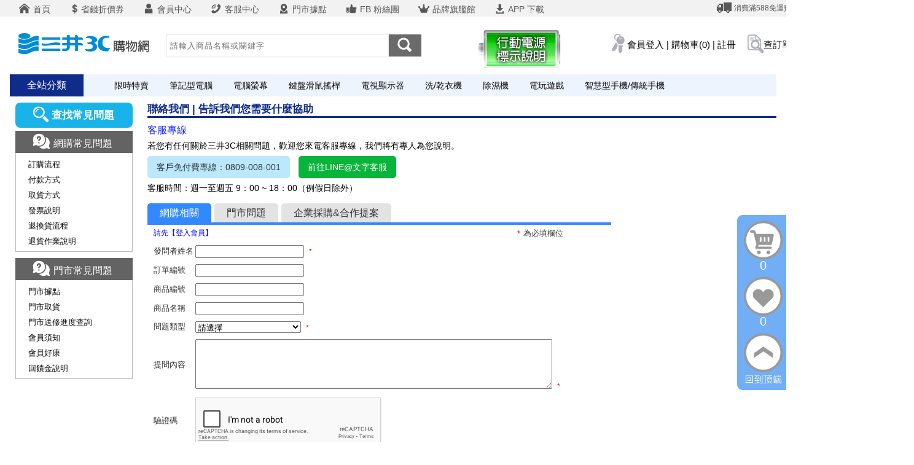

--- FILE ---
content_type: text/html; charset=utf-8
request_url: https://www.sanjing3c.com.tw/contact.php?artno=ADIP140001
body_size: 115173
content:
<!DOCTYPE html>
<html>
<head>
<meta charset="UTF-8">
<meta http-equiv="X-UA-Compatible" content="IE=EmulateIE9">
<meta http-equiv="content-type" content="text/html; charset=utf-8" />
<title>聯絡我們-三井3C購物網</title>

<meta name="keywords" content="聯絡我們-三井3C購物網" />
<meta name="description" content="聯絡我們-三井3C購物網" />
<meta property="fb:admins" content="223890004296127"/>



<script src="/js/jquery-3.7.1.min.js"></script>
<script src="/js/jquery.lazyload.js"></script>
<script src="/js/jquery.query-object.js"></script>
<script src="/js/jquery-ui-1.14.min.js"></script>
<script src="/js/comm5.js?v1.15"></script>
<script src="/js/shopping_car.js?1762195547"></script>

<link rel="stylesheet" type="text/css" href="/css/home.css?v=1762195547">
<link rel="stylesheet" type="text/css" href="/css/jquery-ui-1.10.3.comm.css">
<link rel="stylesheet" type="text/css" href="/css/animate.css">
<link rel="stylesheet" type="text/css" href="/css/themes.css?v1">


<!-- Google Tag Manager -->
<script>(function(w,d,s,l,i){w[l]=w[l]||[];w[l].push({'gtm.start':
new Date().getTime(),event:'gtm.js'});var f=d.getElementsByTagName(s)[0],
j=d.createElement(s),dl=l!='dataLayer'?'&l='+l:'';j.async=true;j.src=
'https://www.googletagmanager.com/gtm.js?id='+i+dl;f.parentNode.insertBefore(j,f);
})(window,document,'script','dataLayer','GTM-55KNSXT');</script>
<!-- End Google Tag Manager -->

<!-- Google tag (gtag.js) -->
<script async src="https://www.googletagmanager.com/gtag/js?id=G-WWNWCVVSF2"></script>
<script>
  window.dataLayer = window.dataLayer || [];
  function gtag(){dataLayer.push(arguments);}
  gtag('js', new Date());

  gtag('config', 'G-WWNWCVVSF2');
</script>


</head>
<body id="page">

<!-- Google Tag Manager (noscript) -->
<noscript><iframe src="https://www.googletagmanager.com/ns.html?id=GTM-55KNSXT"
height="0" width="0" style="display:none;visibility:hidden"></iframe></noscript>
<!-- End Google Tag Manager (noscript) -->

<div id="header">
  <div class="top-area">
    <div class="top-txt page-width">
      <li><a href="https://www.sanjing3c.com.tw/#1"><img src="/webimg/icon-top-01.png"> 首頁</a></li>
      <li><a href="https://www.sanjing3c.com.tw/coupon.php"><img src="/webimg/icon-top-02.png">省錢折價券</a></li>
      <li><a href="https://www.sanjing3c.com.tw/userhome.php"><img src="/webimg/icon-top-03.png"> 會員中心</a></li>
      <li><a href="https://www.sanjing3c.com.tw/contact.php"><img src="/webimg/icon-top-04.png"> 客服中心</a></li>
      <li><a href="https://www.sanjing3c.com.tw/retail.php"><img src="/webimg/icon-top-05.png"> 門市據點</a></li>
      <li><a href="https://www.facebook.com/sanjing3c" target="new" rel="noopener"><img src="/webimg/icon-top-06.png"> FB 粉絲團</a></li>
      <li><a href="https://www.sanjing3c.com.tw/brand_list.php"><img src="/webimg/icon-top-07.png"> 品牌旗艦館</a></li>
      <li id="top-app-download-area"><a href="#"><img src="/webimg/icon-top-08.png"> APP 下載</a>
        <div id="top-app-download"><img src="/webimg/top-download-app.png" alt="app下載"></div>
      </li>
      <div class="right">
      	<li><img src="webimg/icon-top-car.png"> <span id="free_ship"></span></li>
      </div>
    </div>
  </div>
  
  <div id="search-area" class="page-width">

  	  	
    <div class="logo"><a href="https://www.sanjing3c.com.tw/"><img src="https://www.sanjing3c.com.tw/upimg/ad/bmV3X2xvZ28wMV8xNjU4MzcwNzg0.png" alt="Logo 三井3C購物網" ></a></div>
    <div class="search">
      <form action="https://www.sanjing3c.com.tw/search.php" method="get" id="search-form">
        <div>
          <input name="k" id="k" type="text" maxlength="30" autocomplete="off" placeholder="請輸入商品名稱或關鍵字" class="search-bar">
        </div>
        <div>
          <img src="/webimg/search-btn.png" style="position:relative;top:1px;left:10px;cursor:pointer;" id="submit-btn">
        </div>
      </form>
      
    </div>
    <div class="home-co"><a href="https://www.sanjing3c.com.tw/act-1190.html"><img src="https://www.sanjing3c.com.tw//upimg/ad/ZW5nXzE3NDQwOTk4NTQ=.png"></a></div>    <div class="search-right"> <span id="header-login"></div>
          </div>
</div>

<div id="mobile_menu">
  <a href="/"><img src="/webimg/ticon1.png">首頁</a>
  <a href="https://www.facebook.com/sanjing3c"><img src="/webimg/ticon7.png">粉絲團</a>
  <a href="https://www.sanjing3c.com.tw/retail.php"><img src="/webimg/ticon6.png">門市據點</a>
  <a href="https://www.sanjing3c.com.tw/contact.php"><img src="/webimg/ticon5.png">客服中心</a>
</div>

<div class="clear"></div><div id="main-menu"><div class="all-category">全站分類<div class="menu"><li><a href="https://www.sanjing3c.com.tw/catbig.php?cat1=A&m=1" title="筆電．桌機．螢幕"><h1><span>筆電．桌機．螢幕 </span></h1></a><dl><div class="m-menu-left"><div class="clear"></div><div class="clear"><div class="sub_title"><a href="https://www.sanjing3c.com.tw/catmiddle.php?cat2=AB" title="筆記型電腦" class="subtitle"><h2>筆記型電腦</h2></a><dd><a href="https://www.sanjing3c.com.tw/catmiddle.php?cat2=AB&spec=J8"title="AI筆電" rel="noopener"><h3>AI筆電</h3></a><a href="https://www.sanjing3c.com.tw/catmiddle.php?cat2=AB&spec=J1"title="電競筆電" rel="noopener"><h3>電競筆電</h3></a><a href="https://www.sanjing3c.com.tw/catmiddle.php?cat2=AB&spec=J4"title="輕薄筆電" rel="noopener"><h3>輕薄筆電</h3></a><a href="https://www.sanjing3c.com.tw/ecm.php?id=229"title="ACER" rel="noopener"><h3>ACER</h3></a><a href="https://www.sanjing3c.com.tw/ecm.php?id=391"title="ASUS" rel="noopener"><h3>ASUS</h3></a><a href="https://www.sanjing3c.com.tw/ecm.php?id=392"title="HP" rel="noopener"><h3>HP</h3></a><a href="https://www.sanjing3c.com.tw/ecm.php?id=387"title="微星" rel="noopener"><h3>微星</h3></a><a href="https://www.sanjing3c.com.tw/ecm.php?id=424"title="GIGABYTE" rel="noopener"><h3>GIGABYTE</h3></a></dd></div><div class="sub_title"><a href="https://www.sanjing3c.com.tw/catmiddle.php?cat2=AC" title="桌上型電腦" class="subtitle"><h2>桌上型電腦</h2></a><dd><a href="http://www.sanjing3c.com.tw/catmiddle.php?cat2=AC&spec=F1"title="商務效能機" rel="noopener"><h3>商務效能機</h3></a><a href="http://www.sanjing3c.com.tw/catmiddle.php?cat2=AC&spec=F2"title="電競桌機" rel="noopener"><h3>電競桌機</h3></a><a href="http://www.sanjing3c.com.tw/catmiddle.php?cat2=AC&spec=F5"title="AIO桌機" rel="noopener"><h3>AIO桌機</h3></a><a href="http://www.sanjing3c.com.tw/catmiddle.php?cat2=AC&spec=F0"title="文書處理機" rel="noopener"><h3>文書處理機</h3></a><a href="/catmiddle.php?cat2=AC&spec=A0"title="ACER 宏碁" rel="noopener"><h3>ACER 宏碁</h3></a><a href="/catmiddle.php?cat2=AC&spec=A1"title="ASUS 華碩" rel="noopener"><h3>ASUS 華碩</h3></a><a href="/catmiddle.php?cat2=AC&spec=A6"title="msi 微星" rel="noopener"><h3>msi 微星</h3></a></dd></div></div><div class="clear"><div class="sub_title"><a href="https://www.sanjing3c.com.tw/catmiddle.php?cat2=AD" title="電腦螢幕" class="subtitle"><h2>電腦螢幕</h2></a><dd><a href="http://www.sanjing3c.com.tw/catmiddle.php?cat2=AD&spec=K1"title="電競螢幕" rel="noopener"><h3>電競螢幕</h3></a><a href="http://www.sanjing3c.com.tw/catmiddle.php?cat2=AD&spec=C71"title="4K螢幕" rel="noopener"><h3>4K螢幕</h3></a><a href="http://www.sanjing3c.com.tw/catmiddle.php?cat2=AD&spec=J0"title="曲面螢幕" rel="noopener"><h3>曲面螢幕</h3></a><a href="http://www.sanjing3c.com.tw/catmiddle.php?cat2=AD&spec=A3"title="LG" rel="noopener"><h3>LG</h3></a><a href="http://www.sanjing3c.com.tw/catmiddle.php?cat2=AD&spec=A10"title="msi" rel="noopener"><h3>msi</h3></a><a href="http://www.sanjing3c.com.tw/catmiddle.php?cat2=AD&spec=A1"title="AOC" rel="noopener"><h3>AOC</h3></a><a href="http://www.sanjing3c.com.tw/catmiddle.php?cat2=AD&spec=A0"title="acer" rel="noopener"><h3>acer</h3></a><a href="http://www.sanjing3c.com.tw/catmiddle.php?cat2=AD&spec=A7"title="BenQ" rel="noopener"><h3>BenQ</h3></a><a href="http://www.sanjing3c.com.tw/catmiddle.php?cat2=AD&spec=A4"title="飛利浦" rel="noopener"><h3>飛利浦</h3></a><a href="http://www.sanjing3c.com.tw/catmiddle.php?cat2=AD&spec=A6"title="Viewsonic" rel="noopener"><h3>Viewsonic</h3></a></dd></div><div class="sub_title"><a href="https://www.sanjing3c.com.tw/catmiddle.php?cat2=AA" title="平板電腦" class="subtitle"><h2>平板電腦</h2></a><dd><a href="https://www.sanjing3c.com.tw/catmiddle.php?cat2=AA&spec=A0" title="acer 宏碁"><h3> acer 宏碁</h3></a> <a href="https://www.sanjing3c.com.tw/catmiddle.php?cat2=AA&spec=A16" title="iPlug"><h3> iPlug</h3></a> <a href="https://www.sanjing3c.com.tw/catmiddle.php?cat2=AA&spec=A6" title="Apple 蘋果"><h3> Apple 蘋果</h3></a> <a href="https://www.sanjing3c.com.tw/catmiddle.php?cat2=AA&spec=A8" title="LENOVO 聯想"><h3> LENOVO 聯想</h3></a> <a href="https://www.sanjing3c.com.tw/catmiddle.php?cat2=AA&spec=A7" title="其他平板品牌"><h3> 其他平板品牌</h3></a> </dd></div></div><div class="clear"><div class="sub_title"><a href="https://www.sanjing3c.com.tw/catmiddle.php?cat2=AG" title="筆電週邊" class="subtitle"><h2>筆電週邊</h2></a><dd><a href="https://www.sanjing3c.com.tw/catmiddle.php?cat2=AG&spec=A7" title="ASUS 華碩"><h3> ASUS 華碩</h3></a> <a href="https://www.sanjing3c.com.tw/catmiddle.php?cat2=AG&spec=A99" title="其他品牌"><h3> 其他品牌</h3></a> </dd></div><div class="sub_title"><a href="https://www.sanjing3c.com.tw/catmiddle.php?cat2=AH" title="螢幕配件" class="subtitle"><h2>螢幕配件</h2></a><dd><a href="https://www.sanjing3c.com.tw/catmiddle.php?cat2=AH&spec=B0" title="BenQ"><h3> BenQ</h3></a> <a href="https://www.sanjing3c.com.tw/catmiddle.php?cat2=AH&spec=B3" title="Raymii 瑞米"><h3> Raymii 瑞米</h3></a> <a href="https://www.sanjing3c.com.tw/catmiddle.php?cat2=AH&spec=B2" title="其他品牌"><h3> 其他品牌</h3></a> </dd></div></div><div class="clear"><div class="sub_title"><a href="https://www.sanjing3c.com.tw/catmiddle.php?cat2=AI" title="PC配件" class="subtitle"><h2>PC配件</h2></a><dd><a href="https://www.sanjing3c.com.tw/catmiddle.php?cat2=AI&spec=D0" title="Raymii 瑞米"><h3> Raymii 瑞米</h3></a> </dd></div></div></div><div class="m-menu-right"><div class="mmr-title"><img src="/webimg/memu-act.jpg"></div><div class="mmr-content1"></div><div class="mmr-title"><img src="/webimg/menu-brand.jpg"></div><div class="mmr-content2"><a href="https://www.sanjing3c.com.tw/ecm.php?id=229"rel="noopener"><img src="/upimg/ad/YWNlci1sb2dvXzE0MzA3OTUyOTQ=.png" title="Acer 宏碁"></a><a href="https://www.sanjing3c.com.tw/ecm.php?id=232"rel="noopener"><img src="/upimg/ad/QU9DX0xPR09fMTU0NTE4NzEzNA==.png" title="AOC"></a><a href="https://www.sanjing3c.com.tw/ecm.php?id=391"rel="noopener"><img src="/upimg/ad/QXN1c18xNDU4MDk1MTUz.png" title="Asus 華碩"></a><a href="https://www.sanjing3c.com.tw/ecm.php?id=394"rel="noopener"><img src="/upimg/ad/QkVOUV9MT0dPXzE1MzQ5MzIyNTI=.png" title="BenQ"></a><a href="https://www.sanjing3c.com.tw/ecm.php?id=424"rel="noopener"><img src="/upimg/ad/Z2lnYWJ5dGUgbG9nb18xNjQ0ODk1NTMz.jpg" title="GIGABYTE 技嘉"></a><a href="https://www.sanjing3c.com.tw/ecm.php?id=392"rel="noopener"><img src="/upimg/ad/SFBfMTQ1ODA5NTMxNw==.png" title="HP 惠普"></a><a href="https://www.sanjing3c.com.tw/ecm.php?id=390"rel="noopener"><img src="/upimg/ad/SU5URUxfTE9HT18xNTM0OTM2Nzk2.png" title="Intel 英特爾"></a><a href="https://www.sanjing3c.com.tw/ecm.php?id=246"rel="noopener"><img src="/upimg/ad/TEdfMTQ1ODEwNzY4Mw==.png" title="LG 樂金"></a><a href="https://www.sanjing3c.com.tw/ecm-546.html"rel="noopener"><img src="/upimg/ad/TVNfMTAweDMyXzE3NDk0MzYxMjI=.png" title="Microsoft Surface"></a><a href="https://www.sanjing3c.com.tw/ecm.php?id=387"rel="noopener"><img src="/upimg/ad/bXNpXzIwMTdsb2dvXzE0OTgwMTQwNDE=.png" title="MSI 微星"></a><a href="https://www.sanjing3c.com.tw/ecm.php?id=344"rel="noopener"><img src="/upimg/ad/UGhpbGlwc18xNDU4MTA3NzU1.png" title="Philips 飛利浦"></a><a href="https://www.sanjing3c.com.tw/ecm.php?id=277"rel="noopener"><img src="/upimg/ad/U0FNU1VOR18xNDU4MTA2NDg5.png" title="SAMSUNG 三星"></a><a href="https://www.sanjing3c.com.tw/ecm.php?id=235"rel="noopener"><img src="/upimg/ad/VklFV1NPTklDX0xPR09fMTUzNDkyOTgwNQ==.png" title="viewsonic 優派"></a><a href="https://www.sanjing3c.com.tw/ecm.php?id=423"rel="noopener"><img src="/upimg/ad/TEVNT1ZPXzE1OTc3MzEyMzQ=.png" title="聯想"></a><div class="clear"></div></div></div></dl></li><li><a href="https://www.sanjing3c.com.tw/catbig.php?cat1=B&m=1" title="顯卡．記憶體． DIY零件"><h1><span>顯卡．記憶體． DIY零件 </span></h1></a><dl><div class="m-menu-left"><div class="clear"></div><div class="clear"><div class="sub_title"><a href="https://www.sanjing3c.com.tw/catmiddle.php?cat2=BI" title="DIY套餐" class="subtitle"><h2>DIY套餐</h2></a><dd><a href="https://www.sanjing3c.com.tw/catmiddle.php?cat2=BI&spec=A4" title="DIY電腦"><h3> DIY電腦</h3></a> </dd></div><div class="sub_title"><a href="https://www.sanjing3c.com.tw/catmiddle.php?cat2=BA" title="CPU 中央處理器" class="subtitle"><h2>CPU 中央處理器</h2></a><dd><a href="http://www.sanjing3c.com.tw/catmiddle.php?cat2=BA&spec=A0"title="AMD" rel="noopener"><h3>AMD</h3></a><a href="http://www.sanjing3c.com.tw/catmiddle.php?cat2=BA&spec=A1"title="Intel英特爾" rel="noopener"><h3>Intel英特爾</h3></a><a href="http://www.sanjing3c.com.tw/catmiddle.php?cat2=BA&spec=C3"title="Intel Core i5" rel="noopener"><h3>Intel Core i5</h3></a><a href="http://www.sanjing3c.com.tw/catmiddle.php?cat2=BA&spec=C4"title="Intel Core i7" rel="noopener"><h3>Intel Core i7</h3></a><a href="https://www.sanjing3c.com.tw/catmiddle.php?cat2=BA&spec=C12"title="Ryzen 5" rel="noopener"><h3>Ryzen 5</h3></a></dd></div></div><div class="clear"><div class="sub_title"><a href="https://www.sanjing3c.com.tw/catmiddle.php?cat2=BB" title="主機板" class="subtitle"><h2>主機板</h2></a><dd><a href="http://www.sanjing3c.com.tw/catmiddle.php?cat2=BB&spec=C13"title="intel晶片組" rel="noopener"><h3>intel晶片組</h3></a><a href="http://www.sanjing3c.com.tw/catmiddle.php?cat2=BB&spec=C13"title="AMD晶片組" rel="noopener"><h3>AMD晶片組</h3></a><a href="http://www.sanjing3c.com.tw/catmiddle.php?cat2=BB&spec=A0"title="ASUS 華碩" rel="noopener"><h3>ASUS 華碩</h3></a><a href="http://www.sanjing3c.com.tw/catmiddle.php?cat2=BB&spec=A2"title="Gigabyte 技嘉" rel="noopener"><h3>Gigabyte 技嘉</h3></a><a href="http://www.sanjing3c.com.tw/catmiddle.php?cat2=BB&spec=A3"title="msi 微星" rel="noopener"><h3>msi 微星</h3></a></dd></div><div class="sub_title"><a href="https://www.sanjing3c.com.tw/catmiddle.php?cat2=BH" title="顯示卡" class="subtitle"><h2>顯示卡</h2></a><dd><a href="http://www.sanjing3c.com.tw/catmiddle.php?cat2=BH&spec=B1"title="NVIDIA GeForce" rel="noopener"><h3>NVIDIA GeForce</h3></a><a href="http://www.sanjing3c.com.tw/catmiddle.php?cat2=BH&spec=A0"title="ASUS 華碩" rel="noopener"><h3>ASUS 華碩</h3></a><a href="http://www.sanjing3c.com.tw/catmiddle.php?cat2=BH&spec=A3"title="Gigabyte 技嘉" rel="noopener"><h3>Gigabyte 技嘉</h3></a><a href="http://www.sanjing3c.com.tw/catmiddle.php?cat2=BH&spec=A2"title="msi 微星" rel="noopener"><h3>msi 微星</h3></a><a href="https://www.sanjing3c.com.tw/catmiddle.php?cat2=BH&spec=A2"title="ZOTAC 索泰" rel="noopener"><h3>ZOTAC 索泰</h3></a></dd></div></div><div class="clear"><div class="sub_title"><a href="https://www.sanjing3c.com.tw/catmiddle.php?cat2=BD" title="記憶體" class="subtitle"><h2>記憶體</h2></a><dd><a href="https://www.sanjing3c.com.tw/catmiddle.php?cat2=BD&spec=A0" title="ADATA 威剛"><h3> ADATA 威剛</h3></a> <a href="https://www.sanjing3c.com.tw/catmiddle.php?cat2=BD&spec=A3" title="Micron 美光"><h3> Micron 美光</h3></a> </dd></div><div class="sub_title"><a href="https://www.sanjing3c.com.tw/catmiddle.php?cat2=BK" title="CPU散熱裝置" class="subtitle"><h2>CPU散熱裝置</h2></a><dd><a href="http://www.sanjing3c.com.tw/catmiddle.php?cat2=BK&spec=A0"title="CPU 空冷散熱器" rel="noopener"><h3>CPU 空冷散熱器</h3></a><a href="http://www.sanjing3c.com.tw/catmiddle.php?cat2=BK&spec=A1"title="CPU 水冷散熱器" rel="noopener"><h3>CPU 水冷散熱器</h3></a><a href="http://www.sanjing3c.com.tw/catmiddle.php?cat2=BK&spec=B0"title="散熱膏" rel="noopener"><h3>散熱膏</h3></a></dd></div></div><div class="clear"><div class="sub_title"><a href="https://www.sanjing3c.com.tw/catmiddle.php?cat2=BL" title="RGB燈件/系統扇" class="subtitle"><h2>RGB燈件/系統扇</h2></a><dd><a href="https://www.sanjing3c.com.tw/catmiddle.php?cat2=BL&spec=A1" title="機殼散熱扇"><h3> 機殼散熱扇</h3></a> </dd></div><div class="sub_title"><a href="https://www.sanjing3c.com.tw/catmiddle.php?cat2=BG" title="光碟/燒錄機" class="subtitle"><h2>光碟/燒錄機</h2></a><dd><a href="http://www.sanjing3c.com.tw/catmiddle.php?cat2=BG&spec=B1"title="內接燒錄機" rel="noopener"><h3>內接燒錄機</h3></a><a href="http://www.sanjing3c.com.tw/catmiddle.php?cat2=BG&spec=B0"title="外接燒錄機" rel="noopener"><h3>外接燒錄機</h3></a></dd></div></div><div class="clear"><div class="sub_title"><a href="https://www.sanjing3c.com.tw/catmiddle.php?cat2=BC" title="音效卡" class="subtitle"><h2>音效卡</h2></a><dd><a href="http://www.sanjing3c.com.tw/catmiddle.php?cat2=BC"title="USB型音效卡" rel="noopener"><h3>USB型音效卡</h3></a></dd></div><div class="sub_title"><a href="https://www.sanjing3c.com.tw/catmiddle.php?cat2=BE" title="電源供應器" class="subtitle"><h2>電源供應器</h2></a><dd><a href="http://www.sanjing3c.com.tw/catmiddle.php?cat2=BE&spec=B1,B0"title="500W以下" rel="noopener"><h3>500W以下</h3></a><a href="http://www.sanjing3c.com.tw/catmiddle.php?cat2=BE&spec=B3,B2"title="500~800W" rel="noopener"><h3>500~800W</h3></a><a href="http://www.sanjing3c.com.tw/catmiddle.php?cat2=BE&spec=B4"title="850W以上" rel="noopener"><h3>850W以上</h3></a><a href="http://www.sanjing3c.com.tw/catmiddle.php?cat2=BE&spec=C1"title="金牌" rel="noopener"><h3>金牌</h3></a><a href="http://www.sanjing3c.com.tw/catmiddle.php?cat2=BE&spec=C3"title="銅牌" rel="noopener"><h3>銅牌</h3></a><a href="http://www.sanjing3c.com.tw/catmiddle.php?cat2=BE&spec=A4"title="松聖" rel="noopener"><h3>松聖</h3></a><a href="http://www.sanjing3c.com.tw/catmiddle.php?cat2=BE&spec=A12"title="微星" rel="noopener"><h3>微星</h3></a><a href="http://www.sanjing3c.com.tw/catmiddle.php?cat2=BE&spec=A6"title="振華" rel="noopener"><h3>振華</h3></a><a href="http://www.sanjing3c.com.tw/catmiddle.php?cat2=BE&spec=A7"title="曜越" rel="noopener"><h3>曜越</h3></a></dd></div></div><div class="clear"><div class="sub_title"><a href="https://www.sanjing3c.com.tw/catmiddle.php?cat2=BF" title="機殼" class="subtitle"><h2>機殼</h2></a><dd><a href="http://www.sanjing3c.com.tw/catmiddle.php?cat2=BF&spec=A0"title="Cooler Master 酷媽" rel="noopener"><h3>Cooler Master 酷媽</h3></a><a href="http://www.sanjing3c.com.tw/catmiddle.php?cat2=BF&spec=A1"title="Thermaltake 曜越" rel="noopener"><h3>Thermaltake 曜越</h3></a><a href="http://www.sanjing3c.com.tw/catmiddle.php?cat2=BF&spec=A10"title="華碩 ROG / TUF" rel="noopener"><h3>華碩 ROG / TUF</h3></a><a href="http://www.sanjing3c.com.tw/catmiddle.php?cat2=BF&spec=G1"title="可安裝水冷" rel="noopener"><h3>可安裝水冷</h3></a></dd></div></div></div><div class="m-menu-right"><div class="mmr-title"><img src="/webimg/memu-act.jpg"></div><div class="mmr-content1"><a href="https://www.sanjing3c.com.tw/catmiddle.php?cat2=BH"title="【華碩】顯卡 登錄延長保固" rel="noopener">【華碩】顯卡 登錄延長保固</a><a href="https://www.sanjing3c.com.tw/ecm.php?id=258#func_2130"title="【限時降】三星品牌商品" rel="noopener">【限時降】三星品牌商品</a><a href="https://www.sanjing3c.com.tw/ecm.php?id=329"title="【限時降】希捷品牌商品" rel="noopener">【限時降】希捷品牌商品</a><a href="https://www.sanjing3c.com.tw/ecm-303.html"title="【限時降】創見品牌商品" rel="noopener">【限時降】創見品牌商品</a></div><div class="mmr-title"><img src="/webimg/menu-brand.jpg"></div><div class="mmr-content2"><a href="https://www.sanjing3c.com.tw/ecm.php?id=229"rel="noopener"><img src="/upimg/ad/YWNlci1sb2dvXzE0MzA3OTUyOTQ=.png" title="Acer 宏碁"></a><a href="https://www.sanjing3c.com.tw/ecm.php?id=341"rel="noopener"><img src="/upimg/ad/bXNpX2xvZ29fc18xNDY0MTU1Nzcz.png" title="AMD 超微"></a><a href="https://www.sanjing3c.com.tw/ecm.php?id=435"rel="noopener"><img src="/upimg/ad/QVNVUyBST0dfMTQ2OTAwNzE4Ng==.png" title="ASUS ROG"></a><a href="https://www.sanjing3c.com.tw/ecm.php?id=391"rel="noopener"><img src="/upimg/ad/QXN1c18xNDU4MDk1MTUz.png" title="Asus 華碩"></a><a href="https://www.sanjing3c.com.tw/ecm.php?id=424"rel="noopener"><img src="/upimg/ad/Z2lnYWJ5dGUgbG9nb18xNjQ0ODk1NTMz.jpg" title="GIGABYTE 技嘉"></a><a href="https://www.sanjing3c.com.tw/ecm.php?id=390"rel="noopener"><img src="/upimg/ad/SU5URUxfTE9HT18xNTM0OTM2Nzk2.png" title="Intel 英特爾"></a><a href="https://www.sanjing3c.com.tw/ecm.php?id=402"rel="noopener"><img src="/upimg/ad/S0lOR1NUT05fTE9HT18xNTM0OTM3MDIy.png" title="Kingston 金士頓"></a><a href="https://www.sanjing3c.com.tw/ecm.php?id=406"rel="noopener"><img src="/upimg/ad/TWF2b2x5X0xPR09fMTUzNTM2OTI4Ng==.jpg" title="Mavoly 松聖"></a><a href="https://www.sanjing3c.com.tw/ecm.php?id=409"rel="noopener"><img src="/upimg/ad/TUlDUk9OX0xPR09fMTUzNDkzNzIzOQ==.png" title="Micron 美光"></a><a href="https://www.sanjing3c.com.tw/ecm.php?id=405"rel="noopener"><img src="/upimg/ad/TU9OVEVDSF8xNjIwNzk1NDkz.png" title="MONTECH 君主"></a><a href="https://www.sanjing3c.com.tw/ecm.php?id=421"rel="noopener"><img src="/upimg/ad/U0xJU18xNjE4ODEwNjI3.png" title="銀欣 SilverStone"></a><div class="clear"></div></div></div></dl></li><li><a href="https://www.sanjing3c.com.tw/catbig.php?cat1=C&m=1" title="網路設備．路由器．硬碟"><h1><span>網路設備．路由器．硬碟 </span></h1></a><dl><div class="m-menu-left"><div class="clear"></div><div class="clear"><div class="sub_title"><a href="https://www.sanjing3c.com.tw/catmiddle.php?cat2=CC" title="網路設備、分享器/路由器" class="subtitle"><h2>網路設備、分享器/路由器</h2></a><dd><a href="http://www.sanjing3c.com.tw/catmiddle.php?cat2=CC"title="WiFi6" rel="noopener"><h3>WiFi6</h3></a><a href="http://www.sanjing3c.com.tw/catmiddle.php?cat2=CC&spec=C4"title="電競用" rel="noopener"><h3>電競用</h3></a><a href="http://www.sanjing3c.com.tw/catmiddle.php?cat2=CC&spec=C0"title="MESH" rel="noopener"><h3>MESH</h3></a><a href="http://www.sanjing3c.com.tw/catmiddle.php?cat2=CC&spec=B5"title="4G分享器" rel="noopener"><h3>4G分享器</h3></a><a href="http://www.sanjing3c.com.tw/catmiddle.php?cat2=CC&spec=A0"title="ASUS 華碩" rel="noopener"><h3>ASUS 華碩</h3></a><a href="http://www.sanjing3c.com.tw/catmiddle.php?cat2=CC&spec=A1"title="D-Link" rel="noopener"><h3>D-Link</h3></a><a href="http://www.sanjing3c.com.tw/catmiddle.php?cat2=CC&spec=A5"title="TP-LINK" rel="noopener"><h3>TP-LINK</h3></a></dd></div><div class="sub_title"><a href="https://www.sanjing3c.com.tw/catmiddle.php?cat2=CJ" title="網路交換器" class="subtitle"><h2>網路交換器</h2></a><dd><a href="https://www.sanjing3c.com.tw/catmiddle.php?cat2=CJ&spec=A0" title="ASUS華碩"><h3> ASUS華碩</h3></a> <a href="https://www.sanjing3c.com.tw/catmiddle.php?cat2=CJ&spec=A3" title="D-Link友訊"><h3> D-Link友訊</h3></a> <a href="https://www.sanjing3c.com.tw/catmiddle.php?cat2=CJ&spec=A14" title="TP-LINK"><h3> TP-LINK</h3></a> <a href="https://www.sanjing3c.com.tw/catmiddle.php?cat2=CJ&spec=A16" title="Mercusys水星"><h3> Mercusys水星</h3></a> </dd></div></div><div class="clear"><div class="sub_title"><a href="https://www.sanjing3c.com.tw/catmiddle.php?cat2=CF" title="視訊攝影機" class="subtitle"><h2>視訊攝影機</h2></a><dd><a href="http://www.sanjing3c.com.tw/catmiddle.php?cat2=CF&spec=B3"title="視訊會議攝影機" rel="noopener"><h3>視訊會議攝影機</h3></a><a href="http://www.sanjing3c.com.tw/catmiddle.php?cat2=CF&spec=B1"title="監控攝影機" rel="noopener"><h3>監控攝影機</h3></a><a href="http://www.sanjing3c.com.tw/catmiddle.php?cat2=CF&spec=A3"title="羅技" rel="noopener"><h3>羅技</h3></a><a href="http://www.sanjing3c.com.tw/catmiddle.php?cat2=CF&spec=A1"title="D-link" rel="noopener"><h3>D-link</h3></a></dd></div><div class="sub_title"><a href="https://www.sanjing3c.com.tw/catmiddle.php?cat2=CD" title="網路線材/週邊" class="subtitle"><h2>網路線材/週邊</h2></a><dd><a href="https://www.sanjing3c.com.tw/catmiddle.php?cat2=CD&spec=B0"title="網路線｜配件" rel="noopener"><h3>網路線｜配件</h3></a><a href="http://www.sanjing3c.com.tw/search.php?k=USB+RJ45"title="USB轉RJ45" rel="noopener"><h3>USB轉RJ45</h3></a></dd></div></div><div class="clear"><div class="sub_title"><a href="https://www.sanjing3c.com.tw/catmiddle.php?cat2=CH" title="直播裝置" class="subtitle"><h2>直播裝置</h2></a><dd><a href="http://www.sanjing3c.com.tw/catmiddle.php?cat2=CH"title="影像擷取" rel="noopener"><h3>影像擷取</h3></a></dd></div><div class="sub_title"><a href="https://www.sanjing3c.com.tw/catmiddle.php?cat2=CE" title="隨身碟" class="subtitle"><h2>隨身碟</h2></a><dd><a href="http://www.sanjing3c.com.tw/catmiddle.php?cat2=CE&spec=B2"title="32GB" rel="noopener"><h3>32GB</h3></a><a href="http://www.sanjing3c.com.tw/catmiddle.php?cat2=CE&spec=B3"title="64GB" rel="noopener"><h3>64GB</h3></a><a href="http://www.sanjing3c.com.tw/catmiddle.php?cat2=CE&spec=B4"title="128GB" rel="noopener"><h3>128GB</h3></a><a href="http://www.sanjing3c.com.tw/catmiddle.php?cat2=CE&spec=B5"title="256GB" rel="noopener"><h3>256GB</h3></a><a href="https://www.sanjing3c.com.tw/catmiddle.php?cat2=CE&spec=B6,B7"title="512G以上" rel="noopener"><h3>512G以上</h3></a></dd></div></div><div class="clear"><div class="sub_title"><a href="https://www.sanjing3c.com.tw/catmiddle.php?cat2=CA" title="SD 記憶卡" class="subtitle"><h2>SD 記憶卡</h2></a><dd><a href="https://www.sanjing3c.com.tw/catmiddle.php?cat2=CA&spec=L11,L12"title="512G以上" rel="noopener"><h3>512G以上</h3></a><a href="http://www.sanjing3c.com.tw/catmiddle.php?cat2=CA&spec=L7"title="128GB" rel="noopener"><h3>128GB</h3></a><a href="http://www.sanjing3c.com.tw/catmiddle.php?cat2=CA&spec=L5"title="32GB" rel="noopener"><h3>32GB</h3></a><a href="http://www.sanjing3c.com.tw/catmiddle.php?cat2=CA&spec=L6"title="64GB" rel="noopener"><h3>64GB</h3></a><a href="http://www.sanjing3c.com.tw/catmiddle.php?cat2=CA&spec=L9"title="256G" rel="noopener"><h3>256G</h3></a></dd></div><div class="sub_title"><a href="https://www.sanjing3c.com.tw/catmiddle.php?cat2=CB" title="內接硬碟" class="subtitle"><h2>內接硬碟</h2></a><dd><a href="http://www.sanjing3c.com.tw/catmiddle.php?cat2=CB&spec=H0"title="SSD" rel="noopener"><h3>SSD</h3></a><a href="http://www.sanjing3c.com.tw/catmiddle.php?cat2=CB&spec=H1"title="HDD" rel="noopener"><h3>HDD</h3></a><a href="https://www.sanjing3c.com.tw/ecm.php?id=329"title="Seagate 希捷" rel="noopener"><h3>Seagate 希捷</h3></a><a href="http://www.sanjing3c.com.tw/catmiddle.php?cat2=CB&spec=A14"title="三星" rel="noopener"><h3>三星</h3></a><a href="http://www.sanjing3c.com.tw/catmiddle.php?cat2=CB&spec=A4"title="TOSHIBA 東芝" rel="noopener"><h3>TOSHIBA 東芝</h3></a><a href="http://www.sanjing3c.com.tw/catmiddle.php?cat2=CB&spec=A6"title="WD 威騰" rel="noopener"><h3>WD 威騰</h3></a><a href="http://www.sanjing3c.com.tw/catmiddle.php?cat2=CB&spec=A0"title="ADATA" rel="noopener"><h3>ADATA</h3></a></dd></div></div><div class="clear"><div class="sub_title"><a href="https://www.sanjing3c.com.tw/catmiddle.php?cat2=CI" title="外接硬碟" class="subtitle"><h2>外接硬碟</h2></a><dd><a href="https://www.sanjing3c.com.tw/catmiddle.php?cat2=CI&spec=T1"title="外接硬碟" rel="noopener"><h3>外接硬碟</h3></a><a href="https://www.sanjing3c.com.tw/catmiddle.php?cat2=CI&spec=T0"title="外接SSD" rel="noopener"><h3>外接SSD</h3></a></dd></div></div></div><div class="m-menu-right"><div class="mmr-title"><img src="/webimg/memu-act.jpg"></div><div class="mmr-content1"><a href="https://www.sanjing3c.com.tw/ecm.php?id=258#func_2120" target="_blank" title="【限時降】SanDisk品牌商品" rel="noopener">【限時降】SanDisk品牌商品</a><a href="https://www.sanjing3c.com.tw/ecm.php?id=258#func_2130"title="【限時降】三星品牌商品" rel="noopener">【限時降】三星品牌商品</a><a href="https://www.sanjing3c.com.tw/ecm.php?id=329"title="【限時降】希捷品牌商品" rel="noopener">【限時降】希捷品牌商品</a><a href="https://www.sanjing3c.com.tw/ecm-303.html"title="【限時降】創見品牌商品" rel="noopener">【限時降】創見品牌商品</a></div><div class="mmr-title"><img src="/webimg/menu-brand.jpg"></div><div class="mmr-content2"><a href="https://www.sanjing3c.com.tw/ecm.php?id=404"rel="noopener"><img src="/upimg/ad/QURBVEFfTE9HT18xNTM0OTM2OTIw.png" title="ADATA 威剛"></a><a href="https://www.sanjing3c.com.tw/ecm.php?id=391"rel="noopener"><img src="/upimg/ad/QXN1c18xNDU4MDk1MTUz.png" title="Asus 華碩"></a><a href="https://www.sanjing3c.com.tw/ecm.php?id=398"rel="noopener"><img src="/upimg/ad/RC1MaW5rXzE0NTgxMDY5MTc=.png" title="D-Link 友訊"></a><a href="https://www.sanjing3c.com.tw/ecm.php?id=408"rel="noopener"><img src="/upimg/ad/aWdvdGFfTE9HT18xNTM1MzY5NjQy.jpg" title="i-gota 昶興"></a><a href="https://www.sanjing3c.com.tw/ecm.php?id=402"rel="noopener"><img src="/upimg/ad/S0lOR1NUT05fTE9HT18xNTM0OTM3MDIy.png" title="Kingston 金士頓"></a><a href="https://www.sanjing3c.com.tw/ecm.php?id=371"rel="noopener"><img src="/upimg/ad/TG9naXRlY2hfMTQ1ODEwMjU2Mg==.png" title="Logitech 羅技"></a><a href="https://www.sanjing3c.com.tw/ecm.php?id=409"rel="noopener"><img src="/upimg/ad/TUlDUk9OX0xPR09fMTUzNDkzNzIzOQ==.png" title="Micron 美光"></a><a href="https://www.sanjing3c.com.tw/ecm.php?id=277"rel="noopener"><img src="/upimg/ad/U0FNU1VOR18xNDU4MTA2NDg5.png" title="SAMSUNG 三星"></a><a href="https://www.sanjing3c.com.tw/ecm.php?id=412"rel="noopener"><img src="/upimg/ad/U0FORElTS19MT0dPXzE1MzQ5MzAxMDI=.png" title="Sandisk"></a><a href="https://www.sanjing3c.com.tw/ecm.php?id=329"rel="noopener"><img src="/upimg/ad/U0VBR0FURV9MT0dPXzE1MzQ5MzE3MDA=.png" title="Seagate 希捷"></a><a href="https://www.sanjing3c.com.tw/ecm.php?id=288"rel="noopener"><img src="/upimg/ad/VENFTExfTE9HT18xNTM1MDAwODE1.png" title="TCELL 冠元"></a><a href="https://www.sanjing3c.com.tw/ecm.php?id=414"rel="noopener"><img src="/upimg/ad/VEhPU0lCQV9MT0dPXzE1MzQ5MzE4MzY=.png" title="TOSHIBA 東芝"></a><a href="https://www.sanjing3c.com.tw/ecm.php?id=413"rel="noopener"><img src="/upimg/ad/VFBMSU5LX0xPR09fMTUzNDkzMjg3NA==.png" title="TP-LINK"></a><a href="https://www.sanjing3c.com.tw/ecm.php?id=303"rel="noopener"><img src="/upimg/ad/VFJBTlNDRU5EX0xPR09fMTUzNDkzNzMzOQ==.png" title="Transcend 創見"></a><a href="https://www.sanjing3c.com.tw/ecm.php?id=415"rel="noopener"><img src="/upimg/ad/V0RfTE9HT18xNTM0OTM2Mjk1.png" title="WD 威騰"></a><a href="https://www.sanjing3c.com.tw/ecm.php?id=92"rel="noopener"><img src="/upimg/ad/QUNFUl8xNjIwNzk4NzU5.png" title="圓剛"></a><div class="clear"></div></div></div></dl></li><li><a href="https://www.sanjing3c.com.tw/catbig.php?cat1=D&m=1" title="鍵盤滑鼠．週邊耗材．軟體"><h1><span>鍵盤滑鼠．週邊耗材．軟體 </span></h1></a><dl><div class="m-menu-left"><div class="clear"></div><div class="clear"><div class="sub_title"><a href="https://www.sanjing3c.com.tw/catmiddle.php?cat2=DA" title="印表機/事務機" class="subtitle"><h2>印表機/事務機</h2></a><dd><a href="https://www.sanjing3c.com.tw/catmiddle.php?cat2=DA&spec=A0" title="HP 惠普"><h3> HP 惠普</h3></a> <a href="https://www.sanjing3c.com.tw/catmiddle.php?cat2=DA&spec=A1" title="EPSON 愛普生"><h3> EPSON 愛普生</h3></a> <a href="https://www.sanjing3c.com.tw/catmiddle.php?cat2=DA&spec=A2" title="CANON 佳能"><h3> CANON 佳能</h3></a> <a href="https://www.sanjing3c.com.tw/catmiddle.php?cat2=DA&spec=A4" title="Brother 兄弟"><h3> Brother 兄弟</h3></a> <a href="https://www.sanjing3c.com.tw/catmiddle.php?cat2=DA&spec=A6" title="其他品牌"><h3> 其他品牌</h3></a> </dd></div><div class="sub_title"><a href="https://www.sanjing3c.com.tw/catmiddle.php?cat2=DE" title="鍵盤/滑鼠/搖桿" class="subtitle"><h2>鍵盤/滑鼠/搖桿</h2></a><dd><a href="https://www.sanjing3c.com.tw/catmiddle.php?cat2=DE&spec=B1,D0"title="電競鍵盤" rel="noopener"><h3>電競鍵盤</h3></a><a href="https://www.sanjing3c.com.tw/catmiddle.php?cat2=DE&spec=B0,D0"title="電競滑鼠" rel="noopener"><h3>電競滑鼠</h3></a><a href="http://www.sanjing3c.com.tw/catmiddle.php?cat2=DE&spec=C1"title="無線鍵鼠" rel="noopener"><h3>無線鍵鼠</h3></a><a href="http://www.sanjing3c.com.tw/catmiddle.php?cat2=DE&spec=A0"title="羅技" rel="noopener"><h3>羅技</h3></a><a href="http://www.sanjing3c.com.tw/catmiddle.php?cat2=DE&spec=A10"title="ASUS ROG" rel="noopener"><h3>ASUS ROG</h3></a><a href="http://www.sanjing3c.com.tw/catmiddle.php?cat2=DE&spec=A4"title="雷蛇" rel="noopener"><h3>雷蛇</h3></a><a href="http://www.sanjing3c.com.tw/catmiddle.php?cat2=DE&spec=A1"title="微軟" rel="noopener"><h3>微軟</h3></a><a href="http://www.sanjing3c.com.tw/catmiddle.php?cat2=DE&spec=A3"title="曜越" rel="noopener"><h3>曜越</h3></a><a href="http://www.sanjing3c.com.tw/catmiddle.php?cat2=DE&spec=A12"title="微星" rel="noopener"><h3>微星</h3></a><a href="http://www.sanjing3c.com.tw/catmiddle.php?cat2=DE&spec=A13"title="i-Rocks" rel="noopener"><h3>i-Rocks</h3></a></dd></div></div><div class="clear"><div class="sub_title"><a href="https://www.sanjing3c.com.tw/catmiddle.php?cat2=DB" title="墨水匣" class="subtitle"><h2>墨水匣</h2></a><dd><a href="https://www.sanjing3c.com.tw/catmiddle.php?cat2=DB&spec=A0" title="HP 惠普"><h3> HP 惠普</h3></a> <a href="https://www.sanjing3c.com.tw/catmiddle.php?cat2=DB&spec=A1" title="EPSON 愛普生"><h3> EPSON 愛普生</h3></a> <a href="https://www.sanjing3c.com.tw/catmiddle.php?cat2=DB&spec=A2" title="CANON 佳能"><h3> CANON 佳能</h3></a> <a href="https://www.sanjing3c.com.tw/catmiddle.php?cat2=DB&spec=A3" title="Fuji Xerox 富士全錄"><h3> Fuji Xerox 富士全錄</h3></a> <a href="https://www.sanjing3c.com.tw/catmiddle.php?cat2=DB&spec=A4" title="Brother 兄弟"><h3> Brother 兄弟</h3></a> </dd></div><div class="sub_title"><a href="https://www.sanjing3c.com.tw/catmiddle.php?cat2=DM" title="碳粉/感光鼓" class="subtitle"><h2>碳粉/感光鼓</h2></a><dd><a href="https://www.sanjing3c.com.tw/catmiddle.php?cat2=DM&spec=A0" title="HP 惠普"><h3> HP 惠普</h3></a> <a href="https://www.sanjing3c.com.tw/catmiddle.php?cat2=DM&spec=A4" title="Brother 兄弟"><h3> Brother 兄弟</h3></a> </dd></div></div><div class="clear"><div class="sub_title"><a href="https://www.sanjing3c.com.tw/catmiddle.php?cat2=DD" title="PC喇叭/藍牙喇叭" class="subtitle"><h2>PC喇叭/藍牙喇叭</h2></a><dd><a href="https://www.sanjing3c.com.tw/catmiddle.php?cat2=DD&spec=A13"title="Marshall" rel="noopener"><h3>Marshall</h3></a><a href="http://www.sanjing3c.com.tw/catmiddle.php?cat2=DD&spec=E0"title="藍牙喇叭" rel="noopener"><h3>藍牙喇叭</h3></a><a href="http://www.sanjing3c.com.tw/catmiddle.php?cat2=DD&spec=A1"title="羅技" rel="noopener"><h3>羅技</h3></a><a href="http://www.sanjing3c.com.tw/catmiddle.php?cat2=DD&spec=A8"title="EDIFIER" rel="noopener"><h3>EDIFIER</h3></a><a href="http://www.sanjing3c.com.tw/catmiddle.php?cat2=DD&spec=A5"title="CREATIVE創巨" rel="noopener"><h3>CREATIVE創巨</h3></a><a href="http://www.sanjing3c.com.tw/catmiddle.php?cat2=DD&spec=A0"title="JS" rel="noopener"><h3>JS</h3></a><a href="http://www.sanjing3c.com.tw/catmiddle.php?cat2=DD&spec=A9"title="雷蛇" rel="noopener"><h3>雷蛇</h3></a></dd></div><div class="sub_title"><a href="https://www.sanjing3c.com.tw/catmiddle.php?cat2=DC" title="電競耳機/藍牙耳機/麥克風" class="subtitle"><h2>電競耳機/藍牙耳機/麥克風</h2></a><dd><a href="http://www.sanjing3c.com.tw/catmiddle.php?cat2=DC&spec=D3"title="真無線藍牙耳機" rel="noopener"><h3>真無線藍牙耳機</h3></a><a href="http://www.sanjing3c.com.tw/catmiddle.php?cat2=DC&spec=A7"title="鐵三角" rel="noopener"><h3>鐵三角</h3></a><a href="http://www.sanjing3c.com.tw/catmiddle.php?cat2=DC&spec=A10"title="ASUS" rel="noopener"><h3>ASUS</h3></a><a href="http://www.sanjing3c.com.tw/catmiddle.php?cat2=DC&spec=A6"title="Razer" rel="noopener"><h3>Razer</h3></a><a href="http://www.sanjing3c.com.tw/catmiddle.php?cat2=DC&spec=A0"title="Logitech羅技" rel="noopener"><h3>Logitech羅技</h3></a><a href="http://www.sanjing3c.com.tw/catmiddle.php?cat2=DC&spec=A24"title="Jabra" rel="noopener"><h3>Jabra</h3></a><a href="http://www.sanjing3c.com.tw/catmiddle.php?cat2=DC&spec=A23"title="Anker" rel="noopener"><h3>Anker</h3></a><a href="http://www.sanjing3c.com.tw/catmiddle.php?cat2=DC&spec=A11"title="HyperX" rel="noopener"><h3>HyperX</h3></a></dd></div></div><div class="clear"><div class="sub_title"><a href="https://www.sanjing3c.com.tw/catmiddle.php?cat2=DL" title="電腦/電競桌椅" class="subtitle"><h2>電腦/電競桌椅</h2></a><dd><a href="https://www.sanjing3c.com.tw/catmiddle.php?cat2=DL&spec=B2"title="電競/電腦椅" rel="noopener"><h3>電競/電腦椅</h3></a><a href="https://www.sanjing3c.com.tw/catmiddle.php?cat2=DL&spec=B14"title="電腦/電競桌" rel="noopener"><h3>電腦/電競桌</h3></a><a href="https://www.sanjing3c.com.tw/catmiddle.php?cat2=DL&spec=A6"title="irocks" rel="noopener"><h3>irocks</h3></a><a href="https://www.sanjing3c.com.tw/catmiddle.php?cat2=DL&spec=A7"title="RAZER 雷蛇" rel="noopener"><h3>RAZER 雷蛇</h3></a><a href="https://www.sanjing3c.com.tw/catmiddle.php?cat2=DL&spec=A9"title="Cool Master 酷碼" rel="noopener"><h3>Cool Master 酷碼</h3></a></dd></div><div class="sub_title"><a href="https://www.sanjing3c.com.tw/catmiddle.php?cat2=DG" title="線材/轉接頭/切換器" class="subtitle"><h2>線材/轉接頭/切換器</h2></a><dd><a href="/catmiddle.php?cat2=DG&spec=A0"title="USB相關" rel="noopener"><h3>USB相關</h3></a><a href="/catmiddle.php?cat2=DG&spec=A1"title="HDMI相關" rel="noopener"><h3>HDMI相關</h3></a><a href="/catmiddle.php?cat2=DG&spec=A2"title="AV線材/轉接頭" rel="noopener"><h3>AV線材/轉接頭</h3></a><a href="/catmiddle.php?cat2=DG&spec=A3"title="Apple周邊" rel="noopener"><h3>Apple周邊</h3></a><a href="https://www.sanjing3c.com.tw/catmiddle.php?cat2=DG&spec=A11"title="PD/QC充電器" rel="noopener"><h3>PD/QC充電器</h3></a><a href="http://www.sanjing3c.com.tw/catmiddle.php?cat2=DG&spec=A8"title="延長線排插" rel="noopener"><h3>延長線排插</h3></a><a href="http://www.sanjing3c.com.tw/catmiddle.php?cat2=DG&spec=A10"title="切換器" rel="noopener"><h3>切換器</h3></a></dd></div></div><div class="clear"><div class="sub_title"><a href="https://www.sanjing3c.com.tw/catmiddle.php?cat2=DF" title="讀卡機/集線器" class="subtitle"><h2>讀卡機/集線器</h2></a><dd><a href="http://www.sanjing3c.com.tw/catmiddle.php?cat2=DF&spec=B0"title="記憶卡讀卡機" rel="noopener"><h3>記憶卡讀卡機</h3></a><a href="http://www.sanjing3c.com.tw/catmiddle.php?cat2=DF&spec=C1"title="USB集線器" rel="noopener"><h3>USB集線器</h3></a><a href="http://www.sanjing3c.com.tw/catmiddle.php?cat2=DF&spec=B1"title="ATM晶片讀卡機" rel="noopener"><h3>ATM晶片讀卡機</h3></a></dd></div><div class="sub_title"><a href="https://www.sanjing3c.com.tw/catmiddle.php?cat2=DJ" title="作業系統/應用軟體" class="subtitle"><h2>作業系統/應用軟體</h2></a><dd><a href="https://www.sanjing3c.com.tw/catmiddle.php?cat2=DJ&spec=O0" title="Microsoft微軟"><h3> Microsoft微軟</h3></a> <a href="https://www.sanjing3c.com.tw/catmiddle.php?cat2=DJ&spec=O5" title="趨勢科技"><h3> 趨勢科技</h3></a> </dd></div></div><div class="clear"><div class="sub_title"><a href="https://www.sanjing3c.com.tw/catmiddle.php?cat2=DI" title="其他週邊設備" class="subtitle"><h2>其他週邊設備</h2></a><dd><a href="https://www.sanjing3c.com.tw/catmiddle.php?cat2=DI&spec=B2" title="伽利略"><h3> 伽利略</h3></a> <a href="https://www.sanjing3c.com.tw/catmiddle.php?cat2=DI&spec=B5" title="其他"><h3> 其他</h3></a> <a href="https://www.sanjing3c.com.tw/catmiddle.php?cat2=DI&spec=B6" title="羅技Logitech"><h3> 羅技Logitech</h3></a> <a href="https://www.sanjing3c.com.tw/catmiddle.php?cat2=DI&spec=B7" title="EATON"><h3> EATON</h3></a> </dd></div><div class="sub_title"><a href="https://www.sanjing3c.com.tw/catmiddle.php?cat2=DN" title="手寫板 / 繪圖板" class="subtitle"><h2>手寫板 / 繪圖板</h2></a><dd><a href="https://www.sanjing3c.com.tw/catmiddle.php?cat2=DN&spec=A0" title="WACOM"><h3> WACOM</h3></a> <a href="https://www.sanjing3c.com.tw/catmiddle.php?cat2=DN&spec=A1" title="蒙恬"><h3> 蒙恬</h3></a> <a href="https://www.sanjing3c.com.tw/catmiddle.php?cat2=DN&spec=A3" title="其他"><h3> 其他</h3></a> </dd></div></div></div><div class="m-menu-right"><div class="mmr-title"><img src="/webimg/memu-act.jpg"></div><div class="mmr-content1"></div><div class="mmr-title"><img src="/webimg/menu-brand.jpg"></div><div class="mmr-content2"><a href="https://www.sanjing3c.com.tw/ecm.php?id=435"rel="noopener"><img src="/upimg/ad/QVNVUyBST0dfMTQ2OTAwNzE4Ng==.png" title="ASUS ROG"></a><a href="https://www.sanjing3c.com.tw/ecm.php?id=391"rel="noopener"><img src="/upimg/ad/QXN1c18xNDU4MDk1MTUz.png" title="Asus 華碩"></a><a href="https://www.sanjing3c.com.tw/ecm.php?id=407"rel="noopener"><img src="/upimg/ad/QnJvdGhlcl8xNDU4MTA2ODYx.png" title="Brother 兄弟"></a><a href="https://www.sanjing3c.com.tw/ecm.php?id=395"rel="noopener"><img src="/upimg/ad/Q2Fub25fMTQ1ODEwMjMzNw==.png" title="Canon 佳能"></a><a href="https://www.sanjing3c.com.tw/ecm.php?id=307"rel="noopener"><img src="/upimg/ad/Q09SU0FJUi1MT0dPXzE1NjY0NDEzMTE=.png" title="CORSAIR 海盜船"></a><a href="https://www.sanjing3c.com.tw/ecm-529.html"rel="noopener"><img src="/upimg/ad/REZfbG9nb18xNzQxMjQwNjI5.png" title="darkFlash"></a><a href="https://www.sanjing3c.com.tw/ecm.php?id=360"rel="noopener"><img src="/upimg/ad/RURJRklFUl9MT0dPXzE1MzUwMTAxODA=.png" title="EDIFIER 漫步者"></a><a href="https://www.sanjing3c.com.tw/ecm.php?id=399"rel="noopener"><img src="/upimg/ad/RXBvc25fMTQ1ODEwMjAyNA==.png" title="Epson 愛普生"></a><a href="https://www.sanjing3c.com.tw/ecm.php?id=420"rel="noopener"><img src="/upimg/ad/6YC455ubZS1zZW5zZV8xNzUxNTk2OTI5.png" title="ESENSE 逸盛"></a><a href="https://www.sanjing3c.com.tw/ecm-488.html"rel="noopener"><img src="/upimg/ad/R0pMX2xvZ29fMTc0MTIzMjc3MQ==.png" title="GJL"></a><a href="https://www.sanjing3c.com.tw/ecm-533.html"rel="noopener"><img src="/upimg/ad/aGFybWFuXzE3NDcxMTY0MTI=.png" title="Harman Kardon"></a><a href="https://www.sanjing3c.com.tw/ecm.php?id=392"rel="noopener"><img src="/upimg/ad/SFBfMTQ1ODA5NTMxNw==.png" title="HP 惠普"></a><a href="https://www.sanjing3c.com.tw/ecm.php?id=370"rel="noopener"><img src="/upimg/ad/SHlwZXJ4XzE2MzEzMzI3NTM=.jpg" title="HYPERX"></a><a href="https://www.sanjing3c.com.tw/ecm.php?id=408"rel="noopener"><img src="/upimg/ad/aWdvdGFfTE9HT18xNTM1MzY5NjQy.jpg" title="i-gota 昶興"></a><a href="https://www.sanjing3c.com.tw/ecm.php?id=287"rel="noopener"><img src="/upimg/ad/SVJPQ0tTLUxPR09fMTU2NjQ3MjUyNA==.jpg" title="irocks 艾芮克"></a><a href="https://www.sanjing3c.com.tw/ecm.php?id=248"rel="noopener"><img src="/upimg/ad/TElORFlfTE9HT18xNTQ1OTcwODQ4.png" title="LINDY 林帝"></a><a href="https://www.sanjing3c.com.tw/ecm.php?id=371"rel="noopener"><img src="/upimg/ad/TG9naXRlY2hfMTQ1ODEwMjU2Mg==.png" title="Logitech 羅技"></a><a href="https://www.sanjing3c.com.tw/ecm.php?id=178"rel="noopener"><img src="/upimg/ad/TWljcm9zb2Z0XzE0NTgxMDI0MTQ=.png" title="Microsoft 微軟"></a><a href="https://www.sanjing3c.com.tw/ecm.php?id=278"rel="noopener"><img src="/upimg/ad/UG93ZXJzeW5jX2xvZ29fMTU1MDgxMjEwMg==.jpg" title="PowerSync 群加"></a><a href="https://www.sanjing3c.com.tw/ecm.php?id=244"rel="noopener"><img src="/upimg/ad/cmF6ZXJfMTQ1ODEwODIzNw==.png" title="Razer 雷蛇"></a><a href="https://www.sanjing3c.com.tw/ecm-532.html"rel="noopener"><img src="/upimg/ad/VUxUSU1BVEUgRUFSU18xNzQ3MTE2MTM2.png" title="ULTIMATE EARS"></a><a href="https://www.sanjing3c.com.tw/ecm-550.html"rel="noopener"><img src="/upimg/ad/VU5JVEVLXzEwMHgzMl8xNzQ5NDM2NTE2.jpg" title="UNITEK"></a><a href="https://www.sanjing3c.com.tw/ecm.php?id=182"rel="noopener"><img src="/upimg/ad/V0FDT01fTE9HT18xNTM0OTIyNDc1.png" title="WACOM"></a><a href="https://www.sanjing3c.com.tw/ecm-534.html"rel="noopener"><img src="/upimg/ad/5YyX6YCaLTFfMTc0NzExNjQ0MA==.png" title="北通"></a><a href="https://www.sanjing3c.com.tw/ecm.php?id=286"rel="noopener"><img src="/upimg/ad/U1NfTE9HT18xNTM1MzQxNzc0.png" title="賽睿SS"></a><a href="https://www.sanjing3c.com.tw/ecm.php?id=262"rel="noopener"><img src="/upimg/ad/YXV0aW90ZWNoX0xPR09fMTUzNTM2MzEyNg==.png" title="鐵三角"></a><div class="clear"></div></div></div></dl></li><li><a href="https://www.sanjing3c.com.tw/catbig.php?cat1=E&m=1" title="電視．影音．投影機"><h1><span>電視．影音．投影機 </span></h1></a><dl><div class="m-menu-left"><div class="clear"></div><div class="clear"><div class="sub_title"><a href="https://www.sanjing3c.com.tw/catmiddle.php?cat2=EC" title="液晶電視/顯示器" class="subtitle"><h2>液晶電視/顯示器</h2></a><dd><a href="https://www.sanjing3c.com.tw/ecm.php?id=400"title="Panasonic 國際" rel="noopener"><h3>Panasonic 國際</h3></a><a href="https://www.sanjing3c.com.tw/ecm.php?id=394"title="BENQ" rel="noopener"><h3>BENQ</h3></a><a href="https://www.sanjing3c.com.tw/ecm.php?id=232"title="AOC" rel="noopener"><h3>AOC</h3></a><a href="https://www.sanjing3c.com.tw/ecm.php?id=350"title="Haier 海爾" rel="noopener"><h3>Haier 海爾</h3></a><a href="http://www.sanjing3c.com.tw/catmiddle.php?cat2=EC&spec=A7"title="60吋以上" rel="noopener"><h3>60吋以上</h3></a><a href="http://www.sanjing3c.com.tw/catmiddle.php?cat2=EC&spec=A5"title="50-55吋" rel="noopener"><h3>50-55吋</h3></a><a href="http://www.sanjing3c.com.tw/catmiddle.php?cat2=EC&spec=A2,A3,A0,A1"title="43吋以下" rel="noopener"><h3>43吋以下</h3></a></dd></div><div class="sub_title"><a href="https://www.sanjing3c.com.tw/catmiddle.php?cat2=EB" title="投影機" class="subtitle"><h2>投影機</h2></a><dd><a href="http://www.sanjing3c.com.tw/catmiddle.php?cat2=EB"title="巧攜投影機" rel="noopener"><h3>巧攜投影機</h3></a><a href="https://www.sanjing3c.com.tw/catmiddle.php?cat2=EB&spec=C5"title="4K高畫質" rel="noopener"><h3>4K高畫質</h3></a></dd></div></div><div class="clear"><div class="sub_title"><a href="https://www.sanjing3c.com.tw/catmiddle.php?cat2=EE" title="音響設備" class="subtitle"><h2>音響設備</h2></a><dd><a href="https://www.sanjing3c.com.tw/catmiddle.php?cat2=EE&spec=O0" title="SONY"><h3> SONY</h3></a> <a href="https://www.sanjing3c.com.tw/catmiddle.php?cat2=EE&spec=O1" title="PHILIPS"><h3> PHILIPS</h3></a> <a href="https://www.sanjing3c.com.tw/catmiddle.php?cat2=EE&spec=O2" title="SAMSUNG"><h3> SAMSUNG</h3></a> <a href="https://www.sanjing3c.com.tw/catmiddle.php?cat2=EE&spec=O3" title="MAJORITY"><h3> MAJORITY</h3></a> <a href="https://www.sanjing3c.com.tw/catmiddle.php?cat2=EE&spec=O4" title="其他品牌"><h3> 其他品牌</h3></a> <a href="https://www.sanjing3c.com.tw/catmiddle.php?cat2=EE&spec=O7" title="LG 樂金"><h3> LG 樂金</h3></a> <a href="https://www.sanjing3c.com.tw/catmiddle.php?cat2=EE&spec=O8" title="Hikers惠科"><h3> Hikers惠科</h3></a> </dd></div><div class="sub_title"><a href="https://www.sanjing3c.com.tw/catmiddle.php?cat2=ED" title="電視週邊" class="subtitle"><h2>電視週邊</h2></a><dd><a href="http://www.sanjing3c.com.tw/catmiddle.php?cat2=EJ"title="電視盒/棒" rel="noopener"><h3>電視盒/棒</h3></a><a href="http://www.sanjing3c.com.tw/catmiddle.php?cat2=ED"title="電視壁掛架" rel="noopener"><h3>電視壁掛架</h3></a></dd></div></div><div class="clear"><div class="sub_title"><a href="https://www.sanjing3c.com.tw/catmiddle.php?cat2=EA" title="MP3/MP4播放機" class="subtitle"><h2>MP3/MP4播放機</h2></a><dd><a href="http://www.sanjing3c.com.tw/catmiddle.php?cat2=BG&spec=B1"title="★錄音筆★" rel="noopener"><h3>★錄音筆★</h3></a><a href="http://www.sanjing3c.com.tw/catmiddle.php?cat2=EA&spec=A4"title="Transcend 創見" rel="noopener"><h3>Transcend 創見</h3></a><a href="http://www.sanjing3c.com.tw/catmiddle.php?cat2=EA&spec=A6"title="其他品牌" rel="noopener"><h3>其他品牌</h3></a><a href="http://www.sanjing3c.com.tw/catmiddle.php?cat2=EA&spec=A0"title="人因科技" rel="noopener"><h3>人因科技</h3></a><a href="http://www.sanjing3c.com.tw/catmiddle.php?cat2=EA&spec=A3"title="SONY" rel="noopener"><h3>SONY</h3></a></dd></div></div></div><div class="m-menu-right"><div class="mmr-title"><img src="/webimg/memu-act.jpg"></div><div class="mmr-content1"><a href="https://www.sanjing3c.com.tw/ecm.php?id=350" target="_blank" title="【限時降】海爾智慧液晶" rel="noopener">【限時降】海爾智慧液晶</a></div><div class="mmr-title"><img src="/webimg/menu-brand.jpg"></div><div class="mmr-content2"><a href="https://www.sanjing3c.com.tw/ecm.php?id=391"rel="noopener"><img src="/upimg/ad/QXN1c18xNDU4MDk1MTUz.png" title="Asus 華碩"></a><a href="https://www.sanjing3c.com.tw/ecm.php?id=394"rel="noopener"><img src="/upimg/ad/QkVOUV9MT0dPXzE1MzQ5MzIyNTI=.png" title="BenQ"></a><a href="https://www.sanjing3c.com.tw/ecm.php?id=397"rel="noopener"><img src="/upimg/ad/Q0hJTUVJIOWlh+e+jl8xNzUxNTk3MTEy.png" title="CHIMEI 奇美"></a><a href="https://www.sanjing3c.com.tw/ecm.php?id=350"rel="noopener"><img src="/upimg/ad/SEFJRVJfMTU5NzczMjgxMg==.png" title="Haier 海爾"></a><a href="https://www.sanjing3c.com.tw/ecm.php?id=311"rel="noopener"><img src="/upimg/ad/SEVSQU5fMTQ1ODA5NTA4MA==.png" title="HERAN 禾聯"></a><a href="https://www.sanjing3c.com.tw/brand.php?id=7601"rel="noopener"><img src="/upimg/ad/SElLRVJTXzFfMTc1NzU2MjE3NA==.png" title="HIKERS惠科"></a><a href="https://www.sanjing3c.com.tw/ecm.php?id=246"rel="noopener"><img src="/upimg/ad/TEdfMTQ1ODEwNzY4Mw==.png" title="LG 樂金"></a><a href="https://www.sanjing3c.com.tw/ecm.php?id=400"rel="noopener"><img src="/upimg/ad/UGFuYXNvbmljXzE0NTgxMDY4MDc=.png" title="Panasonic 國際"></a><a href="https://www.sanjing3c.com.tw/ecm.php?id=344"rel="noopener"><img src="/upimg/ad/UGhpbGlwc18xNDU4MTA3NzU1.png" title="Philips 飛利浦"></a><a href="https://www.sanjing3c.com.tw/ecm.php?id=61"rel="noopener"><img src="/upimg/ad/U0FNUE9fMTQ1ODA5NDcwMg==.png" title="SAMPO 聲寶"></a><a href="https://www.sanjing3c.com.tw/ecm.php?id=235"rel="noopener"><img src="/upimg/ad/VklFV1NPTklDX0xPR09fMTUzNDkyOTgwNQ==.png" title="viewsonic 優派"></a><div class="clear"></div></div></div></dl></li><li><a href="https://www.sanjing3c.com.tw/catbig.php?cat1=G&m=1" title="生活家電．廚房家電"><h1><span>生活家電．廚房家電 </span></h1></a><dl><div class="m-menu-left"><div class="clear"></div><div class="clear"><div class="sub_title"><a href="https://www.sanjing3c.com.tw/catmiddle.php?cat2=GA01" title="冰箱/冷凍櫃" class="subtitle"><h2>冰箱/冷凍櫃</h2></a><dd><a href="https://www.sanjing3c.com.tw/catmiddle.php?cat2=GA01&spec=C3"title="Panasonic國際" rel="noopener"><h3>Panasonic國際</h3></a><a href="https://www.sanjing3c.com.tw/catmiddle.php?cat2=GA01&spec=L2,L3"title="變頻冰箱" rel="noopener"><h3>變頻冰箱</h3></a><a href="https://www.sanjing3c.com.tw/catmiddle.php?cat2=GA01&spec=R1"title="一級能效" rel="noopener"><h3>一級能效</h3></a><a href="https://www.sanjing3c.com.tw/catmiddle.php?cat2=GA01&spec=I1"title="小冰箱推薦" rel="noopener"><h3>小冰箱推薦</h3></a></dd></div><div class="sub_title"><a href="https://www.sanjing3c.com.tw/catmiddle.php?cat2=GA02" title="洗/乾衣機" class="subtitle"><h2>洗/乾衣機</h2></a><dd><a href="https://www.sanjing3c.com.tw/catmiddle.php?cat2=GA02&spec=B3"title="Panasonic 國際" rel="noopener"><h3>Panasonic 國際</h3></a><a href="https://www.sanjing3c.com.tw/catmiddle.php?cat2=GA02&spec=P2"title="變頻洗衣機" rel="noopener"><h3>變頻洗衣機</h3></a><a href="https://www.sanjing3c.com.tw/catmiddle.php?cat2=GA02&spec=O3"title="滾筒洗衣機" rel="noopener"><h3>滾筒洗衣機</h3></a><a href="https://www.sanjing3c.com.tw/catmiddle.php?cat2=GA02&spec=H1,H2,H3"title="小容量" rel="noopener"><h3>小容量</h3></a></dd></div></div><div class="clear"><div class="sub_title"><a href="https://www.sanjing3c.com.tw/catmiddle.php?cat2=GA03" title="冷暖氣機" class="subtitle"><h2>冷暖氣機</h2></a><dd><a href="https://www.sanjing3c.com.tw/catmiddle.php?cat2=GA03&spec=C1"title="變頻冷暖空調" rel="noopener"><h3>變頻冷暖空調</h3></a><a href="https://www.sanjing3c.com.tw/catmiddle.php?cat2=GA03&spec=M11"title="一級能效 超省電" rel="noopener"><h3>一級能效 超省電</h3></a></dd></div><div class="sub_title"><a href="https://www.sanjing3c.com.tw/catmiddle.php?cat2=GA04" title="熱水器" class="subtitle"><h2>熱水器</h2></a><dd><a href="https://www.sanjing3c.com.tw/catmiddle.php?cat2=GA04&spec=C1"title="電熱水器" rel="noopener"><h3>電熱水器</h3></a><a href="https://www.sanjing3c.com.tw/catmiddle.php?cat2=GA04&spec=C2"title="瓦斯熱水器" rel="noopener"><h3>瓦斯熱水器</h3></a><a href="https://www.sanjing3c.com.tw/catmiddle.php?cat2=GA04&spec=C3"title="熱泵熱水器" rel="noopener"><h3>熱泵熱水器</h3></a><a href="https://www.sanjing3c.com.tw/catmiddle.php?cat2=GA04&spec=C4"title="太陽能熱水器" rel="noopener"><h3>太陽能熱水器</h3></a></dd></div></div><div class="clear"><div class="sub_title"><a href="https://www.sanjing3c.com.tw/catmiddle.php?cat2=GG01" title="除濕機" class="subtitle"><h2>除濕機</h2></a><dd><a href="https://www.sanjing3c.com.tw/catmiddle.php?cat2=GG01&&spec=T1"title="一級能效" rel="noopener"><h3>一級能效</h3></a><a href="https://www.sanjing3c.com.tw/catmiddle.php?cat2=GG01&&spec=A3"title="Panasonic國際" rel="noopener"><h3>Panasonic國際</h3></a><a href="https://www.sanjing3c.com.tw/catmiddle.php?cat2=GG01&&spec=A11"title="MITSUBISHI三菱" rel="noopener"><h3>MITSUBISHI三菱</h3></a></dd></div><div class="sub_title"><a href="https://www.sanjing3c.com.tw/catmiddle.php?cat2=GG02" title="風扇" class="subtitle"><h2>風扇</h2></a><dd><a href="https://www.sanjing3c.com.tw/catmiddle.php?cat2=GG02&spec=C2"title="DC扇" rel="noopener"><h3>DC扇</h3></a><a href="https://www.sanjing3c.com.tw/catmiddle.php?cat2=GG02&spec=C6"title="循環扇" rel="noopener"><h3>循環扇</h3></a><a href="https://www.sanjing3c.com.tw/catmiddle.php?cat2=GG02&spec=C9"title="箱扇" rel="noopener"><h3>箱扇</h3></a><a href="https://www.sanjing3c.com.tw/catmiddle.php?cat2=GG02&spec=A4"title="Panasonic國際" rel="noopener"><h3>Panasonic國際</h3></a><a href="https://www.sanjing3c.com.tw/catmiddle.php?cat2=GG02&spec=A18"title="VORNADO沃拿多" rel="noopener"><h3>VORNADO沃拿多</h3></a></dd></div></div><div class="clear"><div class="sub_title"><a href="https://www.sanjing3c.com.tw/catmiddle.php?cat2=GE" title="照明設備" class="subtitle"><h2>照明設備</h2></a><dd><a href="https://www.sanjing3c.com.tw/catmiddle.php?cat2=GE&spec=K0"title="檯燈" rel="noopener"><h3>檯燈</h3></a><a href="https://www.sanjing3c.com.tw/catmiddle.php?cat2=GE&spec=K2"title="燈泡｜燈條" rel="noopener"><h3>燈泡｜燈條</h3></a><a href="https://www.sanjing3c.com.tw/catmiddle.php?cat2=GE&spec=K3"title="燈具｜情境燈" rel="noopener"><h3>燈具｜情境燈</h3></a><a href="https://www.sanjing3c.com.tw/catmiddle.php?cat2=GE&spec=K4"title="手電筒｜小夜燈" rel="noopener"><h3>手電筒｜小夜燈</h3></a></dd></div><div class="sub_title"><a href="https://www.sanjing3c.com.tw/catmiddle.php?cat2=GH" title="手提音響/伴唱機" class="subtitle"><h2>手提音響/伴唱機</h2></a><dd><a href="https://www.sanjing3c.com.tw/catmiddle.php?cat2=GH&spec=A1" title="Philips飛利浦"><h3> Philips飛利浦</h3></a> <a href="https://www.sanjing3c.com.tw/catmiddle.php?cat2=GH&spec=A99" title="其他品牌"><h3> 其他品牌</h3></a> </dd></div></div><div class="clear"><div class="sub_title"><a href="https://www.sanjing3c.com.tw/catmiddle.php?cat2=GM01" title="吸塵器/掃地機器人" class="subtitle"><h2>吸塵器/掃地機器人</h2></a><dd><a href="https://www.sanjing3c.com.tw/catmiddle.php?cat2=GM01&spec=A31"title="Roborock 石頭科技" rel="noopener"><h3>Roborock 石頭科技</h3></a><a href="https://www.sanjing3c.com.tw/catmiddle.php?cat2=GM01&spec=A9"title="HAIER 海爾" rel="noopener"><h3>HAIER 海爾</h3></a></dd></div><div class="sub_title"><a href="https://www.sanjing3c.com.tw/catmiddle.php?cat2=GM02" title="空氣清淨機" class="subtitle"><h2>空氣清淨機</h2></a><dd><a href="https://www.sanjing3c.com.tw/ecm.php?id=484"title="WINIX" rel="noopener"><h3>WINIX</h3></a><a href="https://www.sanjing3c.com.tw/ecm.php?id=400"title="Panasonic" rel="noopener"><h3>Panasonic</h3></a><a href="https://www.sanjing3c.com.tw/ecm.php?id=246"title="LG" rel="noopener"><h3>LG</h3></a></dd></div></div><div class="clear"><div class="sub_title"><a href="https://www.sanjing3c.com.tw/catmiddle.php?cat2=GN01" title="吹風機" class="subtitle"><h2>吹風機</h2></a><dd><a href="https://www.sanjing3c.com.tw/catmiddle.php?cat2=GN01&spec=A1" title="Panasonic國際牌 "><h3> Panasonic國際牌 </h3></a> <a href="https://www.sanjing3c.com.tw/catmiddle.php?cat2=GN01&spec=A14" title="sOlac "><h3> sOlac </h3></a> <a href="https://www.sanjing3c.com.tw/catmiddle.php?cat2=GN01&spec=A16" title="其他"><h3> 其他</h3></a> <a href="https://www.sanjing3c.com.tw/catmiddle.php?cat2=GN01&spec=A4" title="PRINCESS荷蘭公主"><h3> PRINCESS荷蘭公主</h3></a> <a href="https://www.sanjing3c.com.tw/catmiddle.php?cat2=GN01&spec=A6" title="SPT尚朋堂"><h3> SPT尚朋堂</h3></a> <a href="https://www.sanjing3c.com.tw/catmiddle.php?cat2=GN01&spec=A9" title="TESCOM "><h3> TESCOM </h3></a> </dd></div><div class="sub_title"><a href="https://www.sanjing3c.com.tw/catmiddle.php?cat2=GN02" title="刮鬍刀" class="subtitle"><h2>刮鬍刀</h2></a><dd><a href="https://www.sanjing3c.com.tw/catmiddle.php?cat2=GN02&spec=B8"title="BRAUN 百靈" rel="noopener"><h3>BRAUN 百靈</h3></a><a href="https://www.sanjing3c.com.tw/catmiddle.php?cat2=GN02&spec=B2"title="Panasonic 國際" rel="noopener"><h3>Panasonic 國際</h3></a></dd></div></div><div class="clear"><div class="sub_title"><a href="https://www.sanjing3c.com.tw/catmiddle.php?cat2=GO09" title="其他廚房家電" class="subtitle"><h2>其他廚房家電</h2></a><dd><a href="https://www.sanjing3c.com.tw/catmiddle.php?cat2=GO01"title="烤箱｜三明治機" rel="noopener"><h3>烤箱｜三明治機</h3></a><a href="https://www.sanjing3c.com.tw/catmiddle.php?cat2=GO06"title="電火鍋｜氣炸鍋｜烤盤" rel="noopener"><h3>電火鍋｜氣炸鍋｜烤盤</h3></a><a href="https://www.sanjing3c.com.tw/catmiddle.php?cat2=GO04"title="調理/果汁機" rel="noopener"><h3>調理/果汁機</h3></a><a href="https://www.sanjing3c.com.tw/catmiddle.php?cat2=GO03"title="電磁爐" rel="noopener"><h3>電磁爐</h3></a><a href="https://www.sanjing3c.com.tw/catmiddle.php?cat2=GO02"title="微波爐" rel="noopener"><h3>微波爐</h3></a><a href="https://www.sanjing3c.com.tw/catmiddle.php?cat2=GO05"title="電鍋｜電子鍋" rel="noopener"><h3>電鍋｜電子鍋</h3></a></dd></div><div class="sub_title"><a href="https://www.sanjing3c.com.tw/catmiddle.php?cat2=GP01" title="健康按摩器" class="subtitle"><h2>健康按摩器</h2></a><dd><a href="https://www.sanjing3c.com.tw/catmiddle.php?cat2=GP01&spec=A1" title="Kolin歌林 "><h3> Kolin歌林 </h3></a> <a href="https://www.sanjing3c.com.tw/catmiddle.php?cat2=GP01&spec=A3" title="KINYO "><h3> KINYO </h3></a> <a href="https://www.sanjing3c.com.tw/catmiddle.php?cat2=GP01&spec=A5" title="輝葉"><h3> 輝葉</h3></a> <a href="https://www.sanjing3c.com.tw/catmiddle.php?cat2=GP01&spec=A9" title="RENPHO"><h3> RENPHO</h3></a> <a href="https://www.sanjing3c.com.tw/catmiddle.php?cat2=GP01&spec=A11" title="其他"><h3> 其他</h3></a> </dd></div></div></div><div class="m-menu-right"><div class="mmr-title"><img src="/webimg/memu-act.jpg"></div><div class="mmr-content1"><a href="https://www.sanjing3c.com.tw/ecm.php?id=284#func_2684"title="【限時降】除濕機大優惠" rel="noopener">【限時降】除濕機大優惠</a></div><div class="mmr-title"><img src="/webimg/menu-brand.jpg"></div><div class="mmr-content2"><a href="https://www.sanjing3c.com.tw/ecm-479.html"rel="noopener"><img src="/upimg/ad/QUVUSEVSXzE3NDcxMTY1NjI=.png" title="AETHER"></a><a href="https://www.sanjing3c.com.tw/ecm.php?id=397"rel="noopener"><img src="/upimg/ad/Q0hJTUVJIOWlh+e+jl8xNzUxNTk3MTEy.png" title="CHIMEI 奇美"></a><a href="https://www.sanjing3c.com.tw/ecm.php?id=311"rel="noopener"><img src="/upimg/ad/SEVSQU5fMTQ1ODA5NTA4MA==.png" title="HERAN 禾聯"></a><a href="https://www.sanjing3c.com.tw/brand.php?id=7601"rel="noopener"><img src="/upimg/ad/SElLRVJTXzFfMTc1NzU2MjE3NA==.png" title="HIKERS惠科"></a><a href="https://www.sanjing3c.com.tw/ecm.php?id=429"rel="noopener"><img src="/upimg/ad/Ml8xNjMxMzM0Njk3.jpg" title="JOYOUNG 九陽"></a><a href="https://www.sanjing3c.com.tw/ecm.php?id=246"rel="noopener"><img src="/upimg/ad/TEdfMTQ1ODEwNzY4Mw==.png" title="LG 樂金"></a><a href="https://www.sanjing3c.com.tw/ecm.php?id=400"rel="noopener"><img src="/upimg/ad/UGFuYXNvbmljXzE0NTgxMDY4MDc=.png" title="Panasonic 國際"></a><a href="https://www.sanjing3c.com.tw/ecm.php?id=344"rel="noopener"><img src="/upimg/ad/UGhpbGlwc18xNDU4MTA3NzU1.png" title="Philips 飛利浦"></a><a href="https://www.sanjing3c.com.tw/ecm-463.html"rel="noopener"><img src="/upimg/ad/cm9ib18xNjY4MTU5OTAy.jpg" title="Roborock 石頭科技"></a><a href="https://www.sanjing3c.com.tw/ecm.php?id=61"rel="noopener"><img src="/upimg/ad/U0FNUE9fMTQ1ODA5NDcwMg==.png" title="SAMPO 聲寶"></a><a href="https://www.sanjing3c.com.tw/ecm.php?id=104"rel="noopener"><img src="/upimg/ad/U0FOTFVYX0xPR09fMTUzNjAyNDE1OQ==.png" title="台灣三洋"></a><a href="https://www.sanjing3c.com.tw/ecm.php?id=338"rel="noopener"><img src="/upimg/ad/MTAwWDMyXzE2MzEzMzIzODA=.jpg" title="惠而浦"></a><div class="clear"></div></div></div></dl></li><li><a href="https://www.sanjing3c.com.tw/catbig.php?cat1=F&m=1" title="手機&amp;週邊．穿戴裝置．電玩遊戲"><h1><span>手機&amp;週邊．穿戴裝置．電玩遊戲 </span></h1></a><dl><div class="m-menu-left"><div class="clear"></div><div class="clear"><div class="sub_title"><a href="https://www.sanjing3c.com.tw/catmiddle.php?cat2=FA" title="智慧型手機/傳統手機" class="subtitle"><h2>智慧型手機/傳統手機</h2></a><dd><a href="http://www.sanjing3c.com.tw/catmiddle.php?cat2=FA&spec=A6"title="蘋果" rel="noopener"><h3>蘋果</h3></a><a href="http://www.sanjing3c.com.tw/catmiddle.php?cat2=FA&spec=A3"title="三星" rel="noopener"><h3>三星</h3></a><a href="http://www.sanjing3c.com.tw/catmiddle.php?cat2=FA&spec=A8"title="OPPO" rel="noopener"><h3>OPPO</h3></a><a href="http://www.sanjing3c.com.tw/catmiddle.php?cat2=FA&spec=A0"title="華碩" rel="noopener"><h3>華碩</h3></a><a href="http://www.sanjing3c.com.tw/catmiddle.php?cat2=FA&spec=A14"title="VIVO" rel="noopener"><h3>VIVO</h3></a><a href="http://www.sanjing3c.com.tw/catmiddle.php?cat2=FA&spec=A11"title="小米" rel="noopener"><h3>小米</h3></a></dd></div><div class="sub_title"><a href="https://www.sanjing3c.com.tw/catmiddle.php?cat2=FJ" title="手機/平板配件" class="subtitle"><h2>手機/平板配件</h2></a><dd><a href="https://www.sanjing3c.com.tw/catmiddle.php?cat2=FJ&spec=A4"title="Apple手機殼/線材" rel="noopener"><h3>Apple手機殼/線材</h3></a><a href="https://www.sanjing3c.com.tw/catmiddle.php?cat2=FJ&spec=A0"title="手機殼/套/背蓋" rel="noopener"><h3>手機殼/套/背蓋</h3></a><a href="https://www.sanjing3c.com.tw/catmiddle.php?cat2=FJ&spec=A10"title="手機架" rel="noopener"><h3>手機架</h3></a><a href="https://www.sanjing3c.com.tw/catmiddle.php?cat2=FJ&spec=A3"title="手機充電線/器" rel="noopener"><h3>手機充電線/器</h3></a><a href="https://www.sanjing3c.com.tw/catmiddle.php?cat2=FJ&spec=A6"title="手機架/三腳架" rel="noopener"><h3>手機架/三腳架</h3></a></dd></div></div><div class="clear"><div class="sub_title"><a href="https://www.sanjing3c.com.tw/catmiddle.php?cat2=FE" title="智慧穿戴裝置" class="subtitle"><h2>智慧穿戴裝置</h2></a><dd><a href="https://www.sanjing3c.com.tw/catmiddle.php?cat2=FE&spec=A2"title="GARMIN" rel="noopener"><h3>GARMIN</h3></a><a href="https://www.sanjing3c.com.tw/catmiddle.php?cat2=FE&spec=A0"title="Amazfit華米" rel="noopener"><h3>Amazfit華米</h3></a><a href="https://www.sanjing3c.com.tw/catmiddle.php?cat2=FE&spec=A9,A1,A10,A11,A12,A3,A4,A5,A6"title="其他品牌" rel="noopener"><h3>其他品牌</h3></a></dd></div><div class="sub_title"><a href="https://www.sanjing3c.com.tw/catmiddle.php?cat2=FB" title="行動電源" class="subtitle"><h2>行動電源</h2></a><dd><a href="https://www.sanjing3c.com.tw/catmiddle.php?cat2=FB"title="5000 - 10000mAh" rel="noopener"><h3>5000 - 10000mAh</h3></a><a href="https://www.sanjing3c.com.tw/catmiddle.php?cat2=FB"title="10000 - 15000mAh" rel="noopener"><h3>10000 - 15000mAh</h3></a><a href="https://www.sanjing3c.com.tw/catmiddle.php?cat2=FB"title="15000mAh以上" rel="noopener"><h3>15000mAh以上</h3></a></dd></div></div><div class="clear"><div class="sub_title"><a href="https://www.sanjing3c.com.tw/catmiddle.php?cat2=FG" title="TV 遊戲主機/配件" class="subtitle"><h2>TV 遊戲主機/配件</h2></a><dd><a href="https://www.sanjing3c.com.tw/ecm.php?id=325"title="Playstation" rel="noopener"><h3>Playstation</h3></a><a href="https://www.sanjing3c.com.tw/ecm.php?id=324"title="任天堂 Switch" rel="noopener"><h3>任天堂 Switch</h3></a><a href="https://www.sanjing3c.com.tw/ecm.php?id=326"title="微軟 Xbox" rel="noopener"><h3>微軟 Xbox</h3></a><a href="https://www.sanjing3c.com.tw/catmiddle.php?cat2=FG&spec=I16"title="掌上型遊戲機" rel="noopener"><h3>掌上型遊戲機</h3></a></dd></div><div class="sub_title"><a href="https://www.sanjing3c.com.tw/catmiddle.php?cat2=FD" title="攝影機/空拍機" class="subtitle"><h2>攝影機/空拍機</h2></a><dd><a href="https://www.sanjing3c.com.tw/catmiddle.php?cat2=FD&spec=C1" title="GoPro"><h3> GoPro</h3></a> <a href="https://www.sanjing3c.com.tw/catmiddle.php?cat2=FD&spec=C2" title="其他"><h3> 其他</h3></a> </dd></div></div><div class="clear"><div class="sub_title"><a href="https://www.sanjing3c.com.tw/catmiddle.php?cat2=FF" title="行車紀錄器/導航機" class="subtitle"><h2>行車紀錄器/導航機</h2></a><dd><a href="http://www.sanjing3c.com.tw/catmiddle.php?cat2=FF&spec=A0"title="GARMIN" rel="noopener"><h3>GARMIN</h3></a><a href="http://www.sanjing3c.com.tw/catmiddle.php?cat2=FF&spec=A2"title="Mio" rel="noopener"><h3>Mio</h3></a><a href="http://www.sanjing3c.com.tw/search.php?k=%E5%A4%A7%E9%80%9A+%E8%A1%8C%E8%BB%8A"title="大通" rel="noopener"><h3>大通</h3></a></dd></div><div class="sub_title"><a href="https://www.sanjing3c.com.tw/catmiddle.php?cat2=FC" title="相機" class="subtitle"><h2>相機</h2></a><dd><a href="https://www.sanjing3c.com.tw/catmiddle.php?cat2=FC&spec=A6" title="拍立得"><h3> 拍立得</h3></a> <a href="https://www.sanjing3c.com.tw/catmiddle.php?cat2=FC&spec=A7" title="其他品牌"><h3> 其他品牌</h3></a> </dd></div></div><div class="clear"><div class="sub_title"><a href="https://www.sanjing3c.com.tw/catmiddle.php?cat2=FL" title="相機/攝影機周邊" class="subtitle"><h2>相機/攝影機周邊</h2></a><dd><a href="https://www.sanjing3c.com.tw/catmiddle.php?cat2=FL&spec=A1" title="耗材"><h3> 耗材</h3></a> </dd></div><div class="sub_title"><a href="https://www.sanjing3c.com.tw/catmiddle.php?cat2=FH" title="翻譯機" class="subtitle"><h2>翻譯機</h2></a><dd><a href="https://www.sanjing3c.com.tw/catmiddle.php?cat2=FH&spec=A99" title="其他品牌"><h3> 其他品牌</h3></a> </dd></div></div></div><div class="m-menu-right"><div class="mmr-title"><img src="/webimg/memu-act.jpg"></div><div class="mmr-content1"><a href="https://www.sanjing3c.com.tw/act/event-2025mobile_2"title="【買手機抽好禮】滿$16,800登錄抽輝葉肩頸按摩器" rel="noopener">【買手機抽好禮】滿$16,800登錄抽輝葉肩頸按摩器</a></div><div class="mmr-title"><img src="/webimg/menu-brand.jpg"></div><div class="mmr-content2"><a href="https://www.sanjing3c.com.tw/ecm.php?id=393"rel="noopener"><img src="/upimg/ad/QVBQTEVfMTAweDMyXzE3NTE1MDk2ODI=.png" title="APPLE 蘋果"></a><a href="https://www.sanjing3c.com.tw/ecm.php?id=391"rel="noopener"><img src="/upimg/ad/QXN1c18xNDU4MDk1MTUz.png" title="Asus 華碩"></a><a href="https://www.sanjing3c.com.tw/ecm.php?id=294"rel="noopener"><img src="/upimg/ad/RUJPT1NJX2xvZ29fMTU0NTI3MzI4Ng==.png" title="E-BOOKS"></a><a href="https://www.sanjing3c.com.tw/ecm.php?id=420"rel="noopener"><img src="/upimg/ad/6YC455ubZS1zZW5zZV8xNzUxNTk2OTI5.png" title="ESENSE 逸盛"></a><a href="https://www.sanjing3c.com.tw/ecm.php?id=260"rel="noopener"><img src="/upimg/ad/UjBGU1h6RTFOamczTVRnM01qUT1fMTc1MTUzNDQ1NQ==.png" title="GARMIN"></a><a href="https://www.sanjing3c.com.tw/brand.php?id=7601"rel="noopener"><img src="/upimg/ad/SElLRVJTXzFfMTc1NzU2MjE3NA==.png" title="HIKERS惠科"></a><a href="https://www.sanjing3c.com.tw/ecm.php?id=324"rel="noopener"><img src="/upimg/ad/TklOVEVORE9fTE9HT18xNTM0OTQwMTA5.png" title="Nintendo 任天堂"></a><a href="https://www.sanjing3c.com.tw/ecm.php?id=400"rel="noopener"><img src="/upimg/ad/UGFuYXNvbmljXzE0NTgxMDY4MDc=.png" title="Panasonic 國際"></a><a href="https://www.sanjing3c.com.tw/ecm.php?id=410"rel="noopener"><img src="/upimg/ad/cHhfTE9HT18xNTM2ODM4NTY2.png" title="PX 大通"></a><a href="https://www.sanjing3c.com.tw/ecm.php?id=277"rel="noopener"><img src="/upimg/ad/U0FNU1VOR18xNDU4MTA2NDg5.png" title="SAMSUNG 三星"></a><a href="https://www.sanjing3c.com.tw/ecm.php?id=45"rel="noopener"><img src="/upimg/ad/U291bmRjb3JlXzE3NDcxMTc4NjY=.png" title="Soundcore"></a><a href="https://www.sanjing3c.com.tw/ecm-442.html"rel="noopener"><img src="/upimg/ad/YW1hemZpdF8xMDBfMTY5MDk2MzgwOA==.jpg" title="華米"></a><a href="https://www.sanjing3c.com.tw/ecm-450.html"rel="noopener"><img src="/upimg/ad/UkFZTWlpXzEwMF8xNjkwOTYzOTg4.jpg" title="瑞米"></a><div class="clear"></div></div></div></dl></li><li><a href="https://www.sanjing3c.com.tw/catbig.php?cat1=H&m=1" title="生活用品．旅行．餐廚百貨"><h1><span>生活用品．旅行．餐廚百貨 </span></h1></a><dl><div class="m-menu-left"><div class="clear"></div><div class="clear"><div class="sub_title"><a href="https://www.sanjing3c.com.tw/catmiddle.php?cat2=HN" title="寵物用品" class="subtitle"><h2>寵物用品</h2></a><dd><a href="https://www.sanjing3c.com.tw/catmiddle.php?cat2=HN&&spec=A0"title="寵物用品" rel="noopener"><h3>寵物用品</h3></a></dd></div><div class="sub_title"><a href="https://www.sanjing3c.com.tw/catmiddle.php?cat2=HB" title="生活用品" class="subtitle"><h2>生活用品</h2></a><dd><a href="https://www.sanjing3c.com.tw/catmiddle.php?cat2=HB&&spec=A8"title="健康坐墊" rel="noopener"><h3>健康坐墊</h3></a><a href="https://www.sanjing3c.com.tw/search.php?k=%E6%BA%AB%E6%B3%89"title="溫泉粉" rel="noopener"><h3>溫泉粉</h3></a></dd></div></div><div class="clear"><div class="sub_title"><a href="https://www.sanjing3c.com.tw/catmiddle.php?cat2=HJ" title="餐廚百貨" class="subtitle"><h2>餐廚百貨</h2></a><dd><a href="https://www.sanjing3c.com.tw/catmiddle.php?cat2=HJ&spec=A1" title="保溫瓶/隨行杯"><h3> 保溫瓶/隨行杯</h3></a> <a href="https://www.sanjing3c.com.tw/catmiddle.php?cat2=HJ&spec=A2" title="菜刀/削皮/刨絲刀"><h3> 菜刀/削皮/刨絲刀</h3></a> </dd></div><div class="sub_title"><a href="https://www.sanjing3c.com.tw/catmiddle.php?cat2=HF" title="旅行用品" class="subtitle"><h2>旅行用品</h2></a><dd><a href="https://www.sanjing3c.com.tw/catmiddle.php?cat2=HF&spec=F1" title="E-books"><h3> E-books</h3></a> <a href="https://www.sanjing3c.com.tw/catmiddle.php?cat2=HF&spec=F3" title="ANOMEO"><h3> ANOMEO</h3></a> <a href="https://www.sanjing3c.com.tw/catmiddle.php?cat2=HF&spec=F4" title="Travel Blue 藍旅"><h3> Travel Blue 藍旅</h3></a> <a href="https://www.sanjing3c.com.tw/catmiddle.php?cat2=HF&spec=F6" title="其他品牌"><h3> 其他品牌</h3></a> </dd></div></div></div><div class="m-menu-right"><div class="mmr-title"><img src="/webimg/memu-act.jpg"></div><div class="mmr-content1"></div><div class="mmr-title"><img src="/webimg/menu-brand.jpg"></div><div class="mmr-content2"><div class="clear"></div></div></div></dl></li><li><a href="/catmiddle.php?cat2=FG" title="電玩遊戲．Switch．PS系列"><h1><span>電玩遊戲．Switch．PS系列</span></h1></a><dl><div class="m-menu-left"><div class="clear"></div><div class="clear"><div class="sub_title"><a href="/ecm.php?id=324" title="SWITCH專區" class="subtitle"><h2>SWITCH專區</h2></a><dd><a href="/ecm.php?id=324#func_3526" title="新品預購"><h3>新品預購</h3><a href="/ecm.php?id=324#func_3527" title="特惠組合"><h3>特惠組合</h3></a><a href="/ecm.php?id=324#func_3537" title="主機及周邊"><h3>主機及周邊</h3></a><a href="/ecm.php?id=324#func_3886" title="遊戲片"><h3>遊戲片</h3></a><a href="/ecm.php?id=324#func_3615" title="amiibo專區"><h3>amiibo專區</h3></a></dd></div><div class="sub_title"><a href="/ecm.php?id=325" title="PlayStatione專區" class="subtitle"><h2>PlayStation專區</h2></a><dd><a href="/ecm.php?id=325#func_5655" title="新品預購"><h3>新品預購</h3></a><a href="/ecm.php?id=325#func_3553" title="主機及周邊"><h3>主機及周邊</h3></a><a href="/ecm.php?id=325#func_3560" title="PS5遊戲片"><h3>PS5遊戲片</h3></a><a href="/ecm.php?id=325#func_5722" title="PS4遊戲片"><h3>PS4遊戲片</h3></a></dd></div><div class="sub_title"><a href="/catmiddle.php?cat2=FG&spec=A5" title="Steam專區" class="subtitle"><h2>Steam專區</h2></a><dd><a href="/catmiddle.php?cat2=FG&spec=A5" title="主機及周邊"><h3>主機及周邊</h3></a><a href="/catmiddle.php?cat2=FG&spec=A5" title="保護貼"><h3>保護貼</h3></a></dd></div><div class="sub_title"><a href="/catmiddle.php?cat2=FK" title="TV遊戲/PC遊戲" class="subtitle"><h2>TV遊戲/PC遊戲</h2></a><dd><a href="/ecm.php?id=325#func_3560" title="PlayStation遊戲"><h3>PlayStation遊戲</h3></a><a href="/ecm.php?id=324#func_3886" title="Switch遊戲"><h3>Switch遊戲</h3></a><a href="/ecm.php?id=325#func_5655" title="PlayStation預購"><h3>PlayStation預購</h3></a><a href="/ecm.php?id=324#func_3526" title="NS預購"><h3>NS預購</h3></a></dd></div></div></div></dl></li></div></div><div class="keyword"><a href="https://www.sanjing3c.com.tw/ecm.php?id=386" adid="940" class="st-inner-ad">限時特賣</a> <a href="https://www.sanjing3c.com.tw/catmiddle.php?cat2=AB" adid="3688" class="st-inner-ad">筆記型電腦</a> <a href="https://www.sanjing3c.com.tw/catmiddle.php?cat2=AD" adid="3721" class="st-inner-ad">電腦螢幕</a> <a href="https://www.sanjing3c.com.tw/catmiddle.php?cat2=DE" adid="3722" class="st-inner-ad">鍵盤滑鼠搖桿</a> <a href="https://www.sanjing3c.com.tw/catmiddle.php?cat2=EC" adid="3194" class="st-inner-ad">電視顯示器</a> <a href="https://www.sanjing3c.com.tw/catmiddle.php?cat2=GA02" adid="3553" class="st-inner-ad">洗/乾衣機</a> <a href="https://www.sanjing3c.com.tw/catmiddle.php?cat2=GG01" adid="6399" class="st-inner-ad">除濕機</a> <a href="https://www.sanjing3c.com.tw/catmiddle.php?cat2=FG" adid="6395" class="st-inner-ad">電玩遊戲</a> <a href="https://www.sanjing3c.com.tw/catmiddle.php?cat2=FA" adid="1113" class="st-inner-ad">智慧型手機/傳統手機</a> </div></div>
<link rel="stylesheet" type="text/css" href="css/common_v6.css?v1.0">
<link rel="stylesheet" type="text/css" href="css/sanjing-other_v1.css?1">

<script src="https://www.google.com/recaptcha/api.js" async defer></script>

<style>
#content { margin:10px 0 15px 0px; font-size: 0.9em; }
#content .title{ margin:0px 0 0px 10px;	font-size:18px;	color:#00F; }
</style>

<div id="All">
    <div class="marB_1"></div>
    <!-- $contentArea -->
    <div id="INNER_contentArea" class="clearfix ">
        <div class="clearfix WIDTH">
            <!-- $INNER2_R1 -->
            <div class="INNER2_R1 clearfix">
                <div class="rightTitle"><span><h1>聯絡我們 | 告訴我們您需要什麼協助</h1></span></div>
                <!-- $a1 -->
                <div class="rightContent">
                    <!-- Content -->
                    <div id="contactForm">
                        <div id="content">
                            <div class="contact-title">客服專線</div>
                            <div>若您有任何關於三井3C相關問題，歡迎您來電客服專線，我們將有專人為您說明。</div>
                            <div class="contact-data">
                                <span class="contact-phone">客戶免付費專線：0809-008-001</span>
                                <a class="contact-line" href="https://line.me/R/ti/p/%40419shlal">前往LINE@文字客服</a>
                            </div>
                            <div>客服時間：週一至週五 9：00 ~ 18：00（例假日除外）</div>
                        </div>
                        <div class="tabcontact">
                            <ul class="tabs">
                                <li><a href="#tabc1">網購相關</a></li>
                                <li><a href="#tabc2">門市問題</a></li>
                                <li><a href="#tabc3" name="tabc3">企業採購&合作提案</a></li>
                            </ul>
                            <div class="tab_container">
                                <div id="tabc1" class="tab_content">
                                    <form id="inquiry" name="inquiry" method="POST" action="/contact.php">
                                        <table cellpadding="0" cellspacing="0" class="contact-table">
                                            <tr>
                                                <td colspan="3" align="left"><span style="margin-left:10px;color:#00F">請先【登入會員】</span> <span style="float:right; color:#414141; font-size:13px;">
                                                        <font class="redstar">*</font>為必填欄位
                                                    </span></td>
                                            </tr>
                                            <tr>
                                                <th>發問者姓名</th>
                                                <td colspan="2" align="left"><input type="text" name="que_name" class="text1" maxlength="50" value="" />
                                                    <font class="redstar">*</font>
                                                </td>
                                            </tr>
                                            <tr>
                                                <th>訂單編號</th>
                                                <td colspan="2" align="left"><input type="text" name="oid" class="text1" maxlength="50" value="" /></td>
                                            </tr>
                                            <tr>
                                                <th>商品編號</th>
                                                <td colspan="2" align="left"><input type="text" name="artno" class="text1" maxlength="50" value="" /></td>
                                            </tr>
                                            <tr>
                                                <th>商品名稱</th>
                                                <td colspan="2" align="left"><input type="text" name="pname" class="text1" maxlength="50" value="" /></td>
                                            </tr>
                                            <tr>
                                                <th>問題類型</th>
                                                <td colspan="2" align="left"><select name="qnatypeid" required="required">
                                                        <option selected="selected" value="">請選擇</option>
                                                                                                                    <option value="22">
                                                                ◆商品規格諮詢
                                                            </option>
                                                                                                                        <option value="23">
                                                                ◆商品價格&促銷
                                                            </option>
                                                                                                                        <option value="24">
                                                                ◆商品配件/活動贈品
                                                            </option>
                                                                                                                        <option value="44">
                                                                ◆商品活動查詢

                                                            </option>
                                                                                                                        <option value="45">
                                                                ◆貨況查詢

                                                            </option>
                                                                                                                        <option value="46">
                                                                ◆產品操作問題

                                                            </option>
                                                                                                                        <option value="25">
                                                                ★網購促銷相關
                                                            </option>
                                                                                                                        <option value="26">
                                                                ★網購大宗採購
                                                            </option>
                                                                                                                        <option value="27">
                                                                ★網購保固問題
                                                            </option>
                                                                                                                        <option value="28">
                                                                ★網購其他問題與建議
                                                            </option>
                                                                                                                        <option value="47">
                                                                ★網購折價券使用問題

                                                            </option>
                                                                                                                        <option value="29">
                                                                ◇取消訂單/退貨諮詢
                                                            </option>
                                                                                                                        <option value="30">
                                                                ◇訂單出貨進度
                                                            </option>
                                                                                                                        <option value="31">
                                                                ◇訂單缺件反應
                                                            </option>
                                                                                                                        <option value="32">
                                                                ◇訂單發票/退款詢問
                                                            </option>
                                                                                                                        <option value="33">
                                                                ◇訂單備註補充
                                                            </option>
                                                                                                                        <option value="34">
                                                                ◇訂單折價券/折扣碼
                                                            </option>
                                                                                                                        <option value="48">
                                                                ◇訂單修改配送資料

                                                            </option>
                                                                                                                        <option value="49">
                                                                ◇訂單發票問題
                                                            </option>
                                                                                                                        <option value="50">
                                                                ◇訂單補寄發票

                                                            </option>
                                                                                                                        <option value="35">
                                                                □會員帳號資料異動
                                                            </option>
                                                                                                                        <option value="36">
                                                                □會員優惠(折價券/回饋金)
                                                            </option>
                                                                                                                        <option value="37">
                                                                □其他會員問題
                                                            </option>
                                                             </select> <font class="redstar">*</font>
                                                </td>
                                            </tr>
                                            <tr>
                                                <th>提問內容</th>
                                                <td><textarea cols="70" rows="5" name="contents"></textarea>
                                                    <font class="redstar">*</font>
                                                </td>
                                                <td></td>
                                            </tr>
                                            <tr>
                                                <th>驗證碼</th>
                                                <td colspan="2" align="left">
                                                    <div class="g-recaptcha" data-sitekey="6LfZ1zYaAAAAAIBqysg6Vt1SOwRDv7VcdSm-Jr5f"></div>
                                                </td>
                                            </tr>
                                            <tr>
                                                <td colspan="3">
                                                    <div class="btn"><input type="submit" name="btnSubmit1" value="送出"></div>
                                                </td>
                                            </tr>
                                        </table>
                                    </form>
                                </div>
                                <div id="tabc2" class="tab_content">
                                    <form id="inquiry2" name="inquiry2" method="POST">
                                        <table cellpadding="0" cellspacing="0" class="contact-table">
                                            <tr>
                                                <td colspan="3" align="right"><span style="float:right; color:#414141; font-size:13px;">
                                                        <font class="redstar">*</font>為必填欄位
                                                    </span></td>
                                            </tr>
                                            <tr>
                                                <th>身分</th>
                                                <td colspan="2" align="left"><span><input type="radio" name="is_member" value="y" id="is_member_y">
                                                        <label for="is_member_y">會員</label></span><span><input type="radio" name="is_member" value="n" id="is_member_n"><label for="is_member_n">非會員</label></span>
                                                    <font class="redstar">*</font>
                                                </td>
                                            </tr>
                                            <tr>
                                                <th>發問者姓名</th>
                                                <td colspan="2" align="left"><input type="text" name="que_name" class="text1" maxlength="50" value="" />
                                                    <font class="redstar">*</font>
                                                </td>
                                            </tr>
                                            <tr>
                                                <th>電話</th>
                                                <td colspan="2" align="left"><input type="text" name="phone" class="text1" maxlength="50" value="" />
                                                    <font class="redstar">*</font>
                                                </td>
                                            </tr>
                                            <tr>
                                                <th>E-mail</th>
                                                <td colspan="2" align="left"><input type="text" name="mail" class="text1" maxlength="50" value="" />
                                                    <font class="redstar">*</font>
                                                </td>
                                            </tr>
                                            <tr>
                                                <th>問題類型</th>
                                                <td colspan="2" align="left"><select name="qnatypeid">
                                                        <option selected="selected" value="">請選擇</option>
                                                                                                                    <option value="40">
                                                                ☆門市人員服務(讚美/客訴)
                                                            </option>
                                                                                                                        <option value="41">
                                                                ☆門市維修代送服務
                                                            </option>
                                                                                                                        <option value="42">
                                                                ☆其他門市問題與建議
                                                            </option>
                                                                                                                        <option value="51">
                                                                ☆門市反映客訴

                                                            </option>
                                                                                                                        <option value="52">
                                                                ☆門市銷售爭議

                                                            </option>
                                                                                                                        <option value="53">
                                                                ☆門市資料變更

                                                            </option>
                                                                                                                        <option value="54">
                                                                ☆門市發票問題

                                                            </option>
                                                                                                                        <option value="55">
                                                                ☆門市補印發票

                                                            </option>
                                                             </select> <font class="redstar">*</font>
                                                </td>
                                            </tr>
                                            <tr>
                                                <th>提問內容</th>
                                                <td><textarea cols="70" rows="5" name="contents"></textarea>
                                                    <font class="redstar">*</font>
                                                </td>
                                                <td></td>
                                            </tr>
                                            <tr>
                                                <th>驗證碼</th>
                                                <td colspan="2" align="left">
                                                    <div class="g-recaptcha" data-sitekey="6LfZ1zYaAAAAAIBqysg6Vt1SOwRDv7VcdSm-Jr5f"></div>
                                                </td>
                                            </tr>
                                            <tr>
                                                <td colspan="3">
                                                    <div class="btn"><input type="submit" name="btnSubmit2" value="送出"></div>
                                                </td>
                                            </tr>
                                        </table>
                                    </form><br />
                                    <div style="font-size:13px; margin-left:20px;">已登入會員者帶入網路會員資訊，未登入者提問時，要求登入網路會員或非網路會員(留下姓名/電話/mail)。</div>
                                </div>
                                <div id="tabc3" class="tab_content">
                                    <form id="inquiry3" name="inquiry3" method="POST">
                                        <table cellpadding="0" cellspacing="0" class="contact-table">
                                            <tr>
                                                <td colspan="3" align="right"><span style="float:right; color:#414141; font-size:13px;">
                                                        <font class="redstar">*</font>為必填欄位
                                                    </span></td>
                                            </tr>
                                            <tr>
                                                <th>公司名稱</th>
                                                <td colspan="2"><input type="text" name="cmp_name" class="text1" maxlength="50" value="" />
                                                    <font class="redstar">*</font>
                                                </td>
                                            </tr>
                                            <tr>
                                                <th>連絡人</th>
                                                <td colspan="2"><input type="text" name="que_name" class="text1" maxlength="50" value="" />
                                                    <font class="redstar">*</font>
                                                </td>
                                            </tr>
                                            <tr>
                                                <th>公司電話</th>
                                                <td colspan="2"><input type="text" name="phone" class="text1" value="" />&nbsp;分機<input type="text" name="ext" class="text1" value="" size="5" />
                                                    <font class="redstar">*</font>
                                                </td>
                                            </tr>
                                            <tr>
                                                <th>E-mail</th>
                                                <td colspan="2" align="left"><input type="text" name="mail" class="text1" maxlength="50" value="" />
                                                    <font class="redstar">*</font>
                                                </td>
                                            </tr>
                                            <tr>
                                                <th>手機</th>
                                                <td colspan="2"><input type="text" name="cellp" class="text1" value="" />
                                                    <font class="redstar">*</font>
                                                </td>
                                            </tr>
                                            <tr>
                                                <th>提問內容</th>
                                                <td><textarea cols="70" rows="5" name="contents"></textarea>
                                                    <font class="redstar">*</font>
                                                </td>
                                                <td></td>
                                            </tr>
                                            <tr>
                                                <th>驗證碼</th>
                                                <td colspan="2" align="left">
                                                    <div class="g-recaptcha" data-sitekey="6LfZ1zYaAAAAAIBqysg6Vt1SOwRDv7VcdSm-Jr5f"></div>
                                                </td>
                                            </tr>
                                            <tr>
                                                <td colspan="3">
                                                    <div class="btn"><input type="submit" name="btnSubmit3" value="送出"></div>
                                                </td>
                                            </tr>
                                        </table>
                                    </form>
                                </div>
                            </div>
                        </div>
                    </div>
                    <!-- /Content -->
<script type="text/javascript">
    $(function(){
        var url=window.location.toString();
        var str="";
        var str_value="";
        if(url.indexOf("?")!=-1){
            var ary=url.split("?")[1].split("&");
            for(var i in ary){
                str=ary[i].split("=")[0];
                str_value = decodeURI(ary[i].split("=")[1]);
                if (str == "oid") {$('input[name=oid]').val(str_value); }
                if (str == "tabc3") {var _showTab = 2; }else{var _showTab = 0;}
            }
        }else{
            var _showTab = 0;
        }

        // 預設顯示第一個 Tab
        //var _showTab =  0;
        $('.tabcontact').each(function(){
            // 目前的頁籤區塊
            var $tab = $(this);
            var $defaultLi = $('ul.tabs li', $tab).eq(_showTab).addClass('active');
            $($defaultLi.find('a').attr('href')).siblings().hide();
            $(' ul.tabs li', $tab).click(function() {
                // 找出 li 中的超連結 href(#id)
                var $this = $(this),
                    _clickTab = $this.find('a').attr('href');
                $this.addClass('active').siblings('.active').removeClass('active');
                $(_clickTab).stop(false, true).fadeIn().siblings().hide();

                return false;
            }).find('a').focus(function(){
                this.blur();
            });
        });
    });

    function reLoadImage2(){    var k=rand(4);document.check_image2.src="captcha/checkimg.php?style="+k;}
    function reLoadImage3(){    var k=rand(4);document.check_image3.src="captcha/checkimg.php?style="+k;}
    function reLoadImage4(){    var k=rand(4);document.check_image4.src="captcha/checkimg.php?style="+k;}
    function rand(n){ return (Math.floor(Math.random( ) * n + 1 ));}
</script>


<script type="text/javascript" src="js/jquery.validate.js"></script>
<link rel="stylesheet" href="css/validate.css" type="text/css" />
<script>
$(function() {
$("#inquiry").validate({
	rules: {
		que_name: {required: true},contents: {required: true},qnatypeid: {required: true}
		,verify: {required: true}
	}
});
$("#inquiry2").validate({
	rules: {
		que_name: {required: true},is_member: {required: true},phone: {required: true},mail: {required: true,email: true},contents: {required: true},qnatypeid: {required: true}
		,verify: {required: true}
	}
});
$("#inquiry3").validate({
	rules: {
		cmp_name: {required: true},que_name: {required: true},phone: {required: true},mail: {required: true,email: true},cellp: {required: true},contents: {required: true}
		,verify: {required: true}
	}
});
});
</script>
</div> 
<!-- #a1 -->
</div>

<style>
.menu-subject { background-color: #18B4E9;border-radius: 8px; height: 41px; line-height: 41px; text-align: center; font-size: 17px; padding: 0px; font-weight: bolder; color:#FFF; margin-bottom: 5px; }
.menu-subject img { position: relative; top:6px; right:4px; }
.leftMenu .title { background-color: #636363; height:36px; line-height: 36px; text-align: center; color:#FFF; }
.leftMenu .title img { position: relative; top:4px; right:6px; }
</style>

<!-- $INNER2_L1 -->
<div class="INNER2_L1 clearfix mar_L9">
    <!--$leftMenu-->
        <div class="menu-subject"><img src="webimg/icon_search.png">查找常見問題</div>
        <div class="leftMenu">
        <div class="title">
            <img src="webimg/icon_question.png">網購常見問題
        </div>
        <div class="info">
            <div class="para">
                <ul class="tabs2">
                    <li><a name="guide" title="" href="https://www.sanjing3c.com.tw/orderflow.php">訂購流程</a></li>
                    <li><a name="guide" title="" href="https://www.sanjing3c.com.tw/payflow.php">付款方式</a></li>
                    <li><a name="guide" title="" href="https://www.sanjing3c.com.tw/goodsflow.php">取貨方式</a></li>
                    <li><a name="guide" title="" href="https://www.sanjing3c.com.tw/ad_show.php?id=3899">發票說明</a></li>
                    <li><a name="guide" title="" href="https://www.sanjing3c.com.tw/rejectflow.php">退換貨流程</a></li>
                    <li><a name="guide" title="" href="https://www.sanjing3c.com.tw/ad_show.php?id=3107">退貨作業說明</a></li>
                </ul>
            </div>
        </div>
    </div>
    <div class="leftMenu">
        <div class="title">
            <img src="webimg/icon_question.png">門市常見問題
        </div>
        <div class="info">
            <div class="para">
                <ul class="tabs2">
                    <li><a name="guide" title="" href="http://www.sanjing3c.com.tw/retail.php">門市據點</a></li>
                    <li><a name="guide" title="" href="https://www.sanjing3c.com.tw/3h24h.php">門市取貨</a></li>
                    <li><a name="guide" title="" href="https://www.sanjing3c.com.tw/fix">門市送修進度查詢</a></li>
                    <li><a name="guide" title="" href="https://www.sanjing3c.com.tw/act-927.html">會員須知</a></li>
                    <li><a name="guide" title="" href="https://www.sanjing3c.com.tw/act-483.html">會員好康</a></li>
                    <li><a name="guide" title="" href="https://www.sanjing3c.com.tw/point.php">回饋金說明</a></li>
                </ul>
            </div>
        </div>
    </div>
    <!--#leftMenu-->
</div>
<!-- #INNER2_L1 -->
</div>
</div>
<!-- #contentArea -->


<div class="clear"></div>

<div id="fb-root"></div>
<script async defer crossorigin="anonymous" src="https://connect.facebook.net/zh_TW/sdk.js#xfbml=1&version=v5.0&appId=223890004296127&autoLogAppEvents=1"></script>

<div id="footer-mercury">
  <div class="fo-center">
    <div class="fo-area">
      <div class="fo-menu-l">
        <div class="fo-menu-row">
          <div class="fo-title">三井資訊<img src="/webimg/icon-footer1.png"></div>
          <div><a href="https://www.sanjing3c.com.tw/about.php"><h3>關於我們</h3></a></div>
          <div><a href="https://www.sanjing3c.com.tw/contact.php?tabc3=tabc3"><h3>合作提案</h3></a></div>
          <div><a href="https://www.sanjing3c.com.tw/contact.php?tabc3=tabc3"><h3>企業會員申請</h3></a></div>
          <div><a href="https://www.sanjing3c.com.tw/act-874.html"><h3>企業採購/商用事業處</h3></a></div>
          <div><a href="https://www.sanjing3c.com.tw/act-235.html"><h3>人才募集</h3></a></div>
          <div><a href="https://www.sanjing3c.com.tw/retail.php"><h3>門市據點</h3></a></div>
          <div><a href="https://www.sanjing3c.com.tw/act-968.html"><h3>二手遊戲片收購店點</h3></a></div>
        </div>
        <div class="fo-menu-row">
          <div class="fo-title">新手指南<img src="/webimg/icon-footer2.png"></div>
          <div><a href="https://www.sanjing3c.com.tw/orderflow.php"><h3>訂購流程</h3></a></div>
          <div><a href="https://www.sanjing3c.com.tw/payflow.php"><h3>付款方式</h3></a></div>
          <div><a href="https://www.sanjing3c.com.tw/goodsflow.php"><h3>取貨方式</h3></a></div>
          <div><a href="https://www.sanjing3c.com.tw/ad_show.php?id=3899"><h3>發票說明</h3></a></div>
          <div><a href="https://www.sanjing3c.com.tw/rejectflow.php"><h3>退換貨流程</h3></a></div>
          <div><a href="https://www.sanjing3c.com.tw/ad_show.php?id=3107"><h3>退款作業說明</h3></a></div>
          <div><a href="https://www.sanjing3c.com.tw/ad_show.php?id=3108"><h3>原廠保固維修</h3></a></div>
        </div>
        <div class="fo-menu-row">
          <div class="fo-title">會員專區<img src="/webimg/icon-footer3.png"></div>
          <div><a href="https://www.sanjing3c.com.tw/userhome.php"><h3>我的帳戶</h3></a></div>
          <div><a href="https://www.sanjing3c.com.tw/userorder_v2.php"><h3>訂單查詢</h3></a></div>
          <div><a href="https://www.sanjing3c.com.tw/point.php"><h3>回饋金說明</h3></a></div>
          <div><a href="https://www.sanjing3c.com.tw/usertrade.php"><h3>追蹤清單</h3></a></div>
          <div><a href="https://www.sanjing3c.com.tw/usercoupon.php"><h3>折價券查詢</h3></a></div>
          <div><a href="https://www.sanjing3c.com.tw/act-483.html"><h3>會員須知</h3></a></div>
          <div><a href="https://www.sanjing3c.com.tw/coupon_number.php"><h3>優惠碼兌換</h3></a></div>
        </div>
        <div class="fo-menu-row">
          <div class="fo-title">客服專區<img src="/webimg/icon-footer4.png"></div>
          <div><a href="https://www.sanjing3c.com.tw/contact.php"><h3>聯絡我們</h3></a></div>
          <div><a href="https://www.sanjing3c.com.tw/fix"><h3>門市送修進度查詢</h3></a></div>
          <div><a href="https://www.sanjing3c.com.tw/contact.php?tabc3=1"><h3>大宗採購需求</h3></a></div>
          <div><a href="https://www.sanjing3c.com.tw/edm/"><h3>當期月刊型錄</h3></a></div>
          <div><a href="https://www.sanjing3c.com.tw/act-526.html"><h3>電腦安心卡</h3></a></div>
          
        </div>
      </div>
      <div class="fo-menu-r">
        <div class="fo-share"><a href="https://www.sanjing3c.com.tw/act-673.html"><img src="/webimg/Line_icon.png"></a><a target="new" rel="noopener" href="https://www.instagram.com/sj3c_tw/"><img src="/webimg/IG_icon.png"></a></div>
        <div class="fo-fb-area"><div class="fb-page" data-href="https://www.facebook.com/sanjing3c/" data-tabs="timeline" data-width="300" data-height="70" data-small-header="false" data-adapt-container-width="true" data-hide-cover="false" data-show-facepile="false"><blockquote cite="https://www.facebook.com/sanjing3c/" class="fb-xfbml-parse-ignore"><a href="https://www.facebook.com/sanjing3c/">三井3c-數位心生活</a></blockquote></div></div>
        <div style="margin-top: 7px;"><img src="/webimg/travel_card.png" alt="三井購物網可使用國民旅遊卡" title="三井購物網可使用國民旅遊卡"></div>
      </div>
    </div>
    <div class="clear"></div>
  </div>
</div>

<div class="fo-bottom">
  <div class="fo-area">
    <div class="fo-bottom-title"><a href="https://www.sanjing3c.com.tw/act-27.html">顧客權益</a> | <a href="https://www.sanjing3c.com.tw/ad_show.php?id=5422">隱私權政策</a> | Ⓒ三井資訊股份有限公司 版權所有</div>
    <div class="fo-bottom-con">◆產品諮詢/客服專線：0809-008-001(服務時間：週一到週五09:00~18:00例假日除外)</div>
    <div class="fo-bottom-con">◆營業人名稱: 三井資訊股份有限公司 統一編號：23832174 地址：330 桃園市桃園區中華路51號</div>
    <div class="fo-bottom-con con2">防詐騙提醒：三井3C絕不會以電話或簡訊通知訂單/分期出錯、或變更付款方式，更不會要您前往ATM進行任何操作!</div>
  
    <div id="footer-app-area">
      <div class="f-app-txt">下載APP</div>
      <div><img src="/webimg/footer-download-app.png" alt="下載APP"></div>
    </div>
  </div>
</div>


<script src="js/jquery.blockUI.js"></script>

<link rel="stylesheet" type="text/css" href="/css/shopping_car.css?v3">

<div id="spf-box">
  <div class="box-area">
    <div class="car-show">
      <img src="webimg/FLOAT_CART.png?1" width="80">
      <i></i>
    </div>
    <div class="car-prod">
      <img src="webimg/FLOAT_FAVORITE.png?1" width="80">
      <i></i>
    </div>
  </div>
  <div class="top"><img src="webimg/FLOAT_TOP.png?1" width="80"></div>
</div>

<div id="sp-mask"></div>
<div id="shopping-car" class="shopping-car">
	<div id="shopping-title">購物車<i>[關閉]</i></div>
    <div id="shopping-car-tag">
    	
    </div>
  <div class="shopping-car-content sp-car1">
        <div class="st-c">
        	<table width="100%" border="0" cellpadding="0" cellspacing="0" class="sp-table">
              <tr>
                <th>&nbsp;</th>
                <th>商品</th>
                <th>單價</th>
                <th>數量</th>
                <th>小計</th>
                <th>變更</th>
              </tr>
              <tbody id="show-prod-list">
              <tr>
                <td colspan="6" align="center">讀取中...</td>
              </tr>
              </tbody>
              <tr>
                <td>&nbsp;</td>
                <td>&nbsp;</td>
                <td>&nbsp;</td>
                <td align="right">總計：</td>
                <td id="prod-total" align="center"></td>
                <td>&nbsp;</td>
              </tr>
            </table>
      </div>
      <input name="checkout_url" id="checkout_url" type="hidden" value="">
      <div class="sp-btn"><input name="" type="image" src="../webimg/checkout.png" id="checkout"> <img src="../webimg/continue.png" onClick="$sping.sClose()" style="cursor:pointer"></dov>
    </div>
</div>
</div>

<div id="car-prod-box" class="car-prod-box">
	<div id="car-prod-title">追蹤品<i>[關閉]</i></div>
    <div class="st-c">
    <table width="100%" border="0" cellpadding="0" cellspacing="0" class="sp-table">
      <tr>
        <th>&nbsp;</th>
        <th>商品</th>
        <th>單價</th>
        <th>變更</th>
        </tr>
      <tbody id="show-prod-trade">
    
      </tbody>

    </table>
    </div>
</div>    
</body>
</html>

--- FILE ---
content_type: text/html; charset=utf-8
request_url: https://www.sanjing3c.com.tw/aj_status.php
body_size: 148
content:
{"car_show":0,"cno":"","name":"","coupon":0}

--- FILE ---
content_type: text/html; charset=utf-8
request_url: https://www.sanjing3c.com.tw/aj_status.php
body_size: 125
content:
消費滿588免運費

--- FILE ---
content_type: text/html; charset=utf-8
request_url: https://www.sanjing3c.com.tw/shopping_car.php
body_size: 131
content:
{"car_show":0,"car_prod":0}

--- FILE ---
content_type: text/html; charset=utf-8
request_url: https://www.google.com/recaptcha/api2/anchor?ar=1&k=6LfZ1zYaAAAAAIBqysg6Vt1SOwRDv7VcdSm-Jr5f&co=aHR0cHM6Ly93d3cuc2FuamluZzNjLmNvbS50dzo0NDM.&hl=en&v=cLm1zuaUXPLFw7nzKiQTH1dX&size=normal&anchor-ms=20000&execute-ms=15000&cb=ku8c1r54rt3w
body_size: 45889
content:
<!DOCTYPE HTML><html dir="ltr" lang="en"><head><meta http-equiv="Content-Type" content="text/html; charset=UTF-8">
<meta http-equiv="X-UA-Compatible" content="IE=edge">
<title>reCAPTCHA</title>
<style type="text/css">
/* cyrillic-ext */
@font-face {
  font-family: 'Roboto';
  font-style: normal;
  font-weight: 400;
  src: url(//fonts.gstatic.com/s/roboto/v18/KFOmCnqEu92Fr1Mu72xKKTU1Kvnz.woff2) format('woff2');
  unicode-range: U+0460-052F, U+1C80-1C8A, U+20B4, U+2DE0-2DFF, U+A640-A69F, U+FE2E-FE2F;
}
/* cyrillic */
@font-face {
  font-family: 'Roboto';
  font-style: normal;
  font-weight: 400;
  src: url(//fonts.gstatic.com/s/roboto/v18/KFOmCnqEu92Fr1Mu5mxKKTU1Kvnz.woff2) format('woff2');
  unicode-range: U+0301, U+0400-045F, U+0490-0491, U+04B0-04B1, U+2116;
}
/* greek-ext */
@font-face {
  font-family: 'Roboto';
  font-style: normal;
  font-weight: 400;
  src: url(//fonts.gstatic.com/s/roboto/v18/KFOmCnqEu92Fr1Mu7mxKKTU1Kvnz.woff2) format('woff2');
  unicode-range: U+1F00-1FFF;
}
/* greek */
@font-face {
  font-family: 'Roboto';
  font-style: normal;
  font-weight: 400;
  src: url(//fonts.gstatic.com/s/roboto/v18/KFOmCnqEu92Fr1Mu4WxKKTU1Kvnz.woff2) format('woff2');
  unicode-range: U+0370-0377, U+037A-037F, U+0384-038A, U+038C, U+038E-03A1, U+03A3-03FF;
}
/* vietnamese */
@font-face {
  font-family: 'Roboto';
  font-style: normal;
  font-weight: 400;
  src: url(//fonts.gstatic.com/s/roboto/v18/KFOmCnqEu92Fr1Mu7WxKKTU1Kvnz.woff2) format('woff2');
  unicode-range: U+0102-0103, U+0110-0111, U+0128-0129, U+0168-0169, U+01A0-01A1, U+01AF-01B0, U+0300-0301, U+0303-0304, U+0308-0309, U+0323, U+0329, U+1EA0-1EF9, U+20AB;
}
/* latin-ext */
@font-face {
  font-family: 'Roboto';
  font-style: normal;
  font-weight: 400;
  src: url(//fonts.gstatic.com/s/roboto/v18/KFOmCnqEu92Fr1Mu7GxKKTU1Kvnz.woff2) format('woff2');
  unicode-range: U+0100-02BA, U+02BD-02C5, U+02C7-02CC, U+02CE-02D7, U+02DD-02FF, U+0304, U+0308, U+0329, U+1D00-1DBF, U+1E00-1E9F, U+1EF2-1EFF, U+2020, U+20A0-20AB, U+20AD-20C0, U+2113, U+2C60-2C7F, U+A720-A7FF;
}
/* latin */
@font-face {
  font-family: 'Roboto';
  font-style: normal;
  font-weight: 400;
  src: url(//fonts.gstatic.com/s/roboto/v18/KFOmCnqEu92Fr1Mu4mxKKTU1Kg.woff2) format('woff2');
  unicode-range: U+0000-00FF, U+0131, U+0152-0153, U+02BB-02BC, U+02C6, U+02DA, U+02DC, U+0304, U+0308, U+0329, U+2000-206F, U+20AC, U+2122, U+2191, U+2193, U+2212, U+2215, U+FEFF, U+FFFD;
}
/* cyrillic-ext */
@font-face {
  font-family: 'Roboto';
  font-style: normal;
  font-weight: 500;
  src: url(//fonts.gstatic.com/s/roboto/v18/KFOlCnqEu92Fr1MmEU9fCRc4AMP6lbBP.woff2) format('woff2');
  unicode-range: U+0460-052F, U+1C80-1C8A, U+20B4, U+2DE0-2DFF, U+A640-A69F, U+FE2E-FE2F;
}
/* cyrillic */
@font-face {
  font-family: 'Roboto';
  font-style: normal;
  font-weight: 500;
  src: url(//fonts.gstatic.com/s/roboto/v18/KFOlCnqEu92Fr1MmEU9fABc4AMP6lbBP.woff2) format('woff2');
  unicode-range: U+0301, U+0400-045F, U+0490-0491, U+04B0-04B1, U+2116;
}
/* greek-ext */
@font-face {
  font-family: 'Roboto';
  font-style: normal;
  font-weight: 500;
  src: url(//fonts.gstatic.com/s/roboto/v18/KFOlCnqEu92Fr1MmEU9fCBc4AMP6lbBP.woff2) format('woff2');
  unicode-range: U+1F00-1FFF;
}
/* greek */
@font-face {
  font-family: 'Roboto';
  font-style: normal;
  font-weight: 500;
  src: url(//fonts.gstatic.com/s/roboto/v18/KFOlCnqEu92Fr1MmEU9fBxc4AMP6lbBP.woff2) format('woff2');
  unicode-range: U+0370-0377, U+037A-037F, U+0384-038A, U+038C, U+038E-03A1, U+03A3-03FF;
}
/* vietnamese */
@font-face {
  font-family: 'Roboto';
  font-style: normal;
  font-weight: 500;
  src: url(//fonts.gstatic.com/s/roboto/v18/KFOlCnqEu92Fr1MmEU9fCxc4AMP6lbBP.woff2) format('woff2');
  unicode-range: U+0102-0103, U+0110-0111, U+0128-0129, U+0168-0169, U+01A0-01A1, U+01AF-01B0, U+0300-0301, U+0303-0304, U+0308-0309, U+0323, U+0329, U+1EA0-1EF9, U+20AB;
}
/* latin-ext */
@font-face {
  font-family: 'Roboto';
  font-style: normal;
  font-weight: 500;
  src: url(//fonts.gstatic.com/s/roboto/v18/KFOlCnqEu92Fr1MmEU9fChc4AMP6lbBP.woff2) format('woff2');
  unicode-range: U+0100-02BA, U+02BD-02C5, U+02C7-02CC, U+02CE-02D7, U+02DD-02FF, U+0304, U+0308, U+0329, U+1D00-1DBF, U+1E00-1E9F, U+1EF2-1EFF, U+2020, U+20A0-20AB, U+20AD-20C0, U+2113, U+2C60-2C7F, U+A720-A7FF;
}
/* latin */
@font-face {
  font-family: 'Roboto';
  font-style: normal;
  font-weight: 500;
  src: url(//fonts.gstatic.com/s/roboto/v18/KFOlCnqEu92Fr1MmEU9fBBc4AMP6lQ.woff2) format('woff2');
  unicode-range: U+0000-00FF, U+0131, U+0152-0153, U+02BB-02BC, U+02C6, U+02DA, U+02DC, U+0304, U+0308, U+0329, U+2000-206F, U+20AC, U+2122, U+2191, U+2193, U+2212, U+2215, U+FEFF, U+FFFD;
}
/* cyrillic-ext */
@font-face {
  font-family: 'Roboto';
  font-style: normal;
  font-weight: 900;
  src: url(//fonts.gstatic.com/s/roboto/v18/KFOlCnqEu92Fr1MmYUtfCRc4AMP6lbBP.woff2) format('woff2');
  unicode-range: U+0460-052F, U+1C80-1C8A, U+20B4, U+2DE0-2DFF, U+A640-A69F, U+FE2E-FE2F;
}
/* cyrillic */
@font-face {
  font-family: 'Roboto';
  font-style: normal;
  font-weight: 900;
  src: url(//fonts.gstatic.com/s/roboto/v18/KFOlCnqEu92Fr1MmYUtfABc4AMP6lbBP.woff2) format('woff2');
  unicode-range: U+0301, U+0400-045F, U+0490-0491, U+04B0-04B1, U+2116;
}
/* greek-ext */
@font-face {
  font-family: 'Roboto';
  font-style: normal;
  font-weight: 900;
  src: url(//fonts.gstatic.com/s/roboto/v18/KFOlCnqEu92Fr1MmYUtfCBc4AMP6lbBP.woff2) format('woff2');
  unicode-range: U+1F00-1FFF;
}
/* greek */
@font-face {
  font-family: 'Roboto';
  font-style: normal;
  font-weight: 900;
  src: url(//fonts.gstatic.com/s/roboto/v18/KFOlCnqEu92Fr1MmYUtfBxc4AMP6lbBP.woff2) format('woff2');
  unicode-range: U+0370-0377, U+037A-037F, U+0384-038A, U+038C, U+038E-03A1, U+03A3-03FF;
}
/* vietnamese */
@font-face {
  font-family: 'Roboto';
  font-style: normal;
  font-weight: 900;
  src: url(//fonts.gstatic.com/s/roboto/v18/KFOlCnqEu92Fr1MmYUtfCxc4AMP6lbBP.woff2) format('woff2');
  unicode-range: U+0102-0103, U+0110-0111, U+0128-0129, U+0168-0169, U+01A0-01A1, U+01AF-01B0, U+0300-0301, U+0303-0304, U+0308-0309, U+0323, U+0329, U+1EA0-1EF9, U+20AB;
}
/* latin-ext */
@font-face {
  font-family: 'Roboto';
  font-style: normal;
  font-weight: 900;
  src: url(//fonts.gstatic.com/s/roboto/v18/KFOlCnqEu92Fr1MmYUtfChc4AMP6lbBP.woff2) format('woff2');
  unicode-range: U+0100-02BA, U+02BD-02C5, U+02C7-02CC, U+02CE-02D7, U+02DD-02FF, U+0304, U+0308, U+0329, U+1D00-1DBF, U+1E00-1E9F, U+1EF2-1EFF, U+2020, U+20A0-20AB, U+20AD-20C0, U+2113, U+2C60-2C7F, U+A720-A7FF;
}
/* latin */
@font-face {
  font-family: 'Roboto';
  font-style: normal;
  font-weight: 900;
  src: url(//fonts.gstatic.com/s/roboto/v18/KFOlCnqEu92Fr1MmYUtfBBc4AMP6lQ.woff2) format('woff2');
  unicode-range: U+0000-00FF, U+0131, U+0152-0153, U+02BB-02BC, U+02C6, U+02DA, U+02DC, U+0304, U+0308, U+0329, U+2000-206F, U+20AC, U+2122, U+2191, U+2193, U+2212, U+2215, U+FEFF, U+FFFD;
}

</style>
<link rel="stylesheet" type="text/css" href="https://www.gstatic.com/recaptcha/releases/cLm1zuaUXPLFw7nzKiQTH1dX/styles__ltr.css">
<script nonce="ta6ci1zMBKFXUxcc-vR6Pg" type="text/javascript">window['__recaptcha_api'] = 'https://www.google.com/recaptcha/api2/';</script>
<script type="text/javascript" src="https://www.gstatic.com/recaptcha/releases/cLm1zuaUXPLFw7nzKiQTH1dX/recaptcha__en.js" nonce="ta6ci1zMBKFXUxcc-vR6Pg">
      
    </script></head>
<body><div id="rc-anchor-alert" class="rc-anchor-alert"></div>
<input type="hidden" id="recaptcha-token" value="[base64]">
<script type="text/javascript" nonce="ta6ci1zMBKFXUxcc-vR6Pg">
      recaptcha.anchor.Main.init("[\x22ainput\x22,[\x22bgdata\x22,\x22\x22,\[base64]/TChnLEkpOnEoZyxbZCwyMSxSXSwwKSxJKSxmYWxzZSl9Y2F0Y2goaCl7dSgzNzAsZyk/[base64]/[base64]/[base64]/[base64]/[base64]/[base64]/[base64]/[base64]/[base64]/[base64]/[base64]/[base64]/[base64]\x22,\[base64]\x22,\x22bVtVw74Rwow6wr7DisKew7fDlW1ww7EKw6zDhh07ccO/wpx/VMKPIkbCnBrDsEonasKfTXPCsRJkOsKdOsKNw6XCuwTDqHEtwqEEwq57w7Nkw6zDpsO1w6/DqMKFfBfDuxo2U0BrFxI6wrpfwokTwr1Gw5tZLh7CtifCpcK0wosSw6Niw4fCvn4Aw4bCoQnDm8Kaw7zChErDqS7CuMOdFTR9M8OHw7Z5wqjCtcOEwqstwrZEw5sxSMOgwo/Dq8KAH2rCkMOnwpAlw5rDmQE8w6rDn8KaGEQzVRPCsDNrcMOFW1HDhsKQwqzCoi/Cm8OYw73CrcKowpIhbsKUZ8K+K8OZwqrDnUJ2wpRUwqXCt2kwAsKaZ8KEfCjCsHwjJsKVwoDDlsOrHhcsPU3Cp1XCvnbCjU4kO8ONfMOlV0vCqGTDqS7Dt2HDmMORX8OCwqLChMO9wrV4BizDj8OSAsOPwpHCs8KWKMK/RRNHeEDDlcOzD8O/Omwyw7xDw6HDtToIw4vDlsK+wo0Uw5ogcUQpDidwwpphwrXChWU7ZsKzw6rCrSQzPArDoxZPAMKFR8OJfxvDm8OGwpAiO8KVLgp3w7Ezw5rDt8OKBQrDgVfDjcKrMXgAw5rCn8Kfw5vCtcOawqXCv0c8wq/Ciz/CkcOXFElJXSk7wqbCicOkw4TCv8KCw4E/Sx5zWn8WwpPCq2HDtlrCq8Ouw4vDlsKadWjDkkvCiMOUw4rDqMKewoEqMQXClhopGiDCv8OICHvCk2XCkcOBwr3CnmMjeQxow77DoV/CiAhHAkVmw5TDlS1/[base64]/CgMOjWQgoZcOUdxEIw41+w4RmczYNXMOGUxNeYsKTNwLDkG7Cg8KZw7R3w73Cp8Kvw4PCmsKDeG4jwqVsd8KnOy3DhsKLwpxaYwtcwofCpjPDigIUIcOlwplPwq16QMK/TMObwovDh0cIdzledFbDh1DCqmbCgcONworDg8KKFcK7K01EwrjDhjomP8KGw7bChms6NUvChB5swq1UCMKrChDDtcOoA8KcaSV0UCcGMsOVGTPCncOHw6k/H0ACwoDCqkVUwqbDpMOcXiUaUAxOw4NXwqjCicONw6/CmhLDu8OIGMO4wpvCriPDjX7DlDldYMOQUDLDicKUb8ObwoZwwpDCmzfCqMK1woNow7diwr7Cj1t6VcKyJXM6wrpzw6MAwqnCiA40Y8Ktw7JTwr3DqsOpw4XCmQ4PEXvDjMKRw5gJw4fCsAJYcMO/BMKuw7V+w6otSTLDi8OfwrXDrxpNw7fCjUJow4DDpWENworDo0F7wrFrBALChVzDq8ObwpHCnMKmwp9/w6LCrcKfe0rDvcKmWsKAw4pdwrcFwprCujMzwpRfwqfDsihjw4DDncOOwo5ZWhDDnVY0w6LDnG3DqHzCn8O/OMOHdcKPwqnCk8K8wozCvMOdKsK/[base64]/CtE7CisO+wpRBfsOlwqrClsKAScOIwolcw6nCljXCvMK7fsK2wrt3wrlMX1YwwqHCiMOFbn9CwrY7w5DCp2FPw5ElFzcJw7Ahw6vDgMOcJHIsRg/CqcO6wrx3V8KJworDvsOsRMKzYMO8GcK2IBTCusK1wpXDqsOmKBVWdlHCklNXwoPColLCuMO6NMO9O8OuVl1IBcOlworClcO1wrJcAMKeJcKfVsOnKMKzwpdDwqcBw6zCiE8Tw5zDjX4vwqDCqTFOw5TDgnR0TXh8fcKXw74QF8KZJ8OxW8ODAMO/UVkqwohvERLDmcOUwpPDj27CsUEQw6Z/HsO3PcKNwo/DtW5gXsORw4LCgmFtw4fDlMOnwrtgw5LCgMKRFxXDisOKXk0lw7fClcOGw6U8wpUnw5DDiwdbwr7Dnlonw4fCmcOPA8KzwqsHfsKWwp1ww7AVw5nDuMOBw6VHCsOew4/Cn8KBw410wpHCi8Otw67Dhl/[base64]/DscOnw4hzw5dgesOnQ8Kvw6bDnsKbXzHCtMO9w47Cj8OhFijCh0XDkRNzwoYxwpbCvsO2R1vDtADDqsOOIS3ClsOzwqdYLMK/w7sqw5lBOj48EcKyd3nCoMOZw4ZVw4vChMKYw5FMLD/[base64]/[base64]/Cj8OMCWbCncOuwr0MMcOYwqjDiDB6XMKNOn7DtGzCucKSUTxuw7tgBknDlR8XwqPCo1vCpmpHwodBw5vDrXcFKMOqRsOrwr0EwpoYwqEZwrfDtsOTwojCsDzDrcOzey/[base64]/Dr2AKwqBbPRdwEWTChXrCicKsWzjDiMKtwo5QYsOIwrzDk8OHw5TCgMKZwpvChWvChXHDqsOhbnHChMOHFj/DssOMw6TCgDzDnMKTMH3CtsKJS8OKwpPCkiXDsQdEw60QcFPCmMOFTsKTU8OpAsOmdsKjwpIdaXPCgT/DqcKHMMK/w7DDmCzCk3Qhw6LCo8O/wpjCqMO8ESvCgcOPwr0SByvDmcKwOXJHSXXChMK0TQpMWcKWOsODUMKCw6bDt8OFQsOHRsO6wpgPfFbCuMObwpHCqsOcw4k6wpDCrDMWAsOZOGvCu8OsVg5owpJMw6VVAsKnw6c9w75XwpXCh0zDisKkesKiwpJ1w6Bjw7/ChwUvw7nDjW3Cs8Opw79baAhxwr7Dl0FCwoFpfsOBw5fCsVZHw6PDmMOfFsKwWWHCnibCgmpGwo1xwo8LEMO6XURVwrnCj8KVwrHDrsO7wqPDu8OnOMK3V8KBwr7CrcKpwoHDrMKEBcOawoQ3wqBIZcO/w5jChsOew6XDt8Klw7bCsiVtwr/Ds1MUEDTCiBXCpx8lwofCjMKza8KPwrjDhMK/w7UKZ2TCpjHCncKowoHCjTcJwr4VQsONw4fCpMKMw6/[base64]/wrnDksOmw74kF1UmRMKHVQ7CiMO8OVHDusKvQcK/TErCgzEKYcOIw5/CshXDl8OzYkwawqMgwocNwrhtCEASwqVSw7XDimgGFcOOaMKMwotuW3wTEGXCqxsBwr7DtnDDgcKPYmrDrcOPNMOxw5zDkMO4XcOcD8O9B1TCssOWGj9qw5QfXMKoeMOTwovDgRwFJg/Dgwk8wpJpwrU5ORMpKcODJMKqwoxbw7oUw7oHasKVwqU+w783TsOIAMKRwrh0w5TClMKwZBFiChnCpMO9wpzDr8O5w47DksK/wrl6K2nDv8OvfsOIwrLCgghKWsKFw6hPP0PCjcOmwrXDpATDpMKIHSDDkSrChzFvGcOoKQfDvMO2w5olwoHDhG4UDGQ8NMO9wrMdVsKww5sdUkHClMKKe27DrcOgw4txw7fDncKtw6hwWCgkw4/CmCl3w6dDdQo7w4rDl8KNw6HDl8Owwr4zwpLDhxghwoPDjMOIS8OdwqU9ecOhXRTCh0LDp8K0w43Co3lYXcOew7EzOkYSfFvCnMOkUU/Dm8Kvwpt2w6EKblnDlgQ/wpXCrsKNw7TCm8O5w79fSllbHEs8JDrClsKoBGd2w7HDhjDCqmE9w5Ahwr8mwoLCr8ObwowSw5jCs8KWwoXDpjbDqTPDuTdOw7V7PWnCncOVw4jCq8OBw5XChMO9aMKDWsO2w7DCkmfCv8K6wptrwoTCiH5Sw5/DscK/HSAGwr3CpSvCqCHCssOVwprCikM7wqF0wrjCocObC8KodcOzWGRAOQAkbcK8wrwaw7FBSlc2H8OwASIFKybCviFTDMO7MwsgHMO2Hk3CnHzCpngmw6BNw7/CocOPw7FPwpDDhx0udUBrwqnDpMKtw6zCiR7DumXDk8KzwqJjw4/DhyBxwpvDvwrDkcKJw7TDq246wokTw6Nxw4zDjH/DlzXDiFfDpsOUdjPCssO8wpvDiwABwqoCGcKUwpNXGcKsVMKNw6PCgsOMDi/DrsOAwoVNw69Dw5HCoDNZW1bDr8OCw5nCsztPFMOgwqPCj8KnTRHDosOJw5YLSsKtw4RUEcOzw5dsIcKCWRvCncKhJMOEc0nDgGJ6wocIX2XCscOdwo3DgsOYwqrDrcOnQlYswo7Ds8KuwpM5aGbDg8OkRn3Dm8KcaUnDhsOAw7gQf8OPScK2wo8HZX7Di8Kvw4PDuS/Dk8Kyw5XCoWzDlsKfwoBrcQlpRn4lwrrDucODZzDCviUTVcOgw580w7xUw5NMH03Co8KLQALCkMKJbsOrwqzDlGo/[base64]/DhsK0GcK4asO5woLDi0NCwo/CpiPDksO2wpXDjsKsTsK+YSInw7XCskN6wr5PwrFGPUNGUkHCk8Ozw7EeFC9zw6fDuy3DhA7Ckg9jFxZPCQxSwr01w6fCpcOxwp3CusKdXsOQw5E1wrglwpQ/wrLDpMOsw4/Dt8KBbcOKOH47DF1yT8KHw4xRw51xw5AkwrXDkB4KcwFnQ8K/XMKJWG7CisOEWFtmwpPCncOtwrTDmEHDl3LCmMOBw4jCu8KHw6c2wpDDjcO+w6LCsiNGKcKJwo7DncKdw502TMOnw53CvcOwwrI4FMOBOX/Cr00Yw7/[base64]/w681w4HDq8KLQcK7w6s0f8Oad8KIDwnCgsOPw7cow6XCrGDCgBYSBTDCkDsjwqTDoitgZzfClwHCk8OtfMOMw4w2bUHDqcKTAjU/w4DCm8KpwobCtsKwI8OMwr17a0PCmcOsRkUQw4zCtXvCjcKMw5LDolPDiXXDgMKKSkhfCMKWw7cGLUTDusO5w64hAiHCr8Kyb8ORWgExI8KRWRQCP8KjRcKFCVA7S8K+wr/Ds8KCFMK6NhcjwqPCgBhQwoPCmHHDjsKdw50uOV7Cp8KIRsKBEcOBS8KfHndyw5I1wpTDqyXDncOnH3bCssOzwr/Dm8KzMMKNDFQ1McKbw7nDvjc8XkgWwobDo8K6IMOKPFBhLMOawr3DscKIw7tpw5TDpsKxKHfDnlpwQC0gY8Ojw6ZsworDs1nDr8OUEsOyYcOPbA1nw4JhTSdOcHxRw5kBw7/DkMKGC8KJwovDpm3Co8OwDMOow7F3w45aw44GNmxoZEHDlC1oWsKMwpBTdBTDtMO1cGNNw6xjbcORCMKuSz4hw7EZFsOHw4TCusK9aA/CocOqJlQBw6MEXAteccK8wo7Cu1FhEMOuw7fDtsKxw7vDuwbCrcO8woLDgsOXWcOEwqPDnMO/B8KRwrPDgMOdw5AlRsOhwqsvw6/[base64]/DvcOxwqJ0I8OhLsOPe8OeXsKdwoA4w4Q4L8O+w6w+wqzDq1Y5JsOlfMOoCsKlEAbCi8KyNQbCvsKqwoLCqV3CqmsOV8OFwrzCoAkCXANrwqbCm8Oewq4hw4wBwrPDhGMTw5XDjsKrwqMAMCrDg8KiAxRoMn3DoMK/w4wRw6MqEMKJV23CrmcQdsKOwqDDv0pxPmQGw4bCjBNkwq0jwpvDm0rDuV15G8KCUkTCrMKLwrYtTnjDp33CgRhNwpnDk8KpecOTwp9nwrnCtMKSRiklCcOHwrXCkcKBdMKISx7DhBYid8ORwpzCm2N7wq01wqk5BG/DgcOaByPCvQVUT8O/[base64]/w6DCuMOhw5XCo2TDih0BUjvCoSInHU3CpsKjw5wqw4jDi8KnwpvDgQkiwqURMQHDgDImwoHDoj/DkUtuwrnDrWjChSzCrMKGw4guK8OnM8K8w7TDtsKNf2Iiw7rDn8OzJDsRbsOVTT7DoBQmw5rDi2x8SsOtwqBYEhfDj1xKw4/ChsOPwrJcw6xWwpjCoMONw7sTVGnCnEc9wptqw7rDt8OTSMK9wrvDvcKyB096w4IfQsKrJRXDvXJkcVTDqsO/VVvDt8K5w5fDpgp0wpLCicO6wr4Uw6vCm8OEw7vCtMKlGsK1Zmxke8Ovw6AlY27CosONwrHCrmDDmMOXwpPCmcKvUBMObQzDuB/CmMKBQCDDpmDDoTDDmsO3w7dkwqp6w4TCgsKUwp3DncKTYE3Cq8KXwpdbXxkZwpV7Z8OrasOWPsOdwqQNwrnDgcOhwqFgDsO0w7rDsTsnw4jDhcO8RMKlwokDd8OINMKvPMOsY8O7w57DrV7DhMKJGMK6YTTCmgDDuFYHwqFWw67DsG7CgF/CqsKdfcOdYRjDvcOVesKndMOIK1zCmMOawpDDh3NqK8OECcOyw6DDmSLDm8OlwrHDkMKYQMO9w5XCucOrw6fDixYPQcKWcsOkGQURRsK/[base64]/Cr2w0WFM8wpbDhXlidcOWChlyaMKnAggrDHPCnMOhwrUWbXXDqmPDnVbCkMOrccOew4sufMOkw4jDtlDCrR/[base64]/DkMO6Jww4ScKHw6RPD1lUwpUICMK2LMKVw4x6dMKtBQMFe8OlJsK6w7vCuMO1w68FRMKyGjDCoMO6LxjCg8KywovCoWbCvsOQa0pFOsK0w7jDj1syw5jCsMOqDsOjw7pyB8K3D0nCmcK0wpPCiQzCtDg/wrglfGF6wqzCuCtOwppvw5fClMO8w5nCtcKhTGoowrUywo1kMsO8fnHCuhjCqgJBw6vDosKBBcKtPH9Iwq1pwrzCogkPZx4EezVTwp/CscK3JsOQwqbCssKMMg15LCtBO3zDulHDmcOCd3HDkMOkFcKwQMOnw50dw70UwpbCk3piLMKZwoopUcOYw7vCnMOJC8KxXxbCtsKHJxHCgMOpGsORwpTDoUfClsKXw4HDi0HCvivCm0/[base64]/wovDr8OkwpnDj0nDlSsJbMOjA8K6EMOjVcORC8K9woJkwrx/w4jDvsOIaWtpXMKGwonCtWzDuAYiH8OqQTlYOxDDo3EpQHXDqgPCv8OFw5fCqwF7w4/[base64]/CkV04w6nCusOtbyced8O8wr/CnFojw5Q0fsOywonCh8KbwpfCqljCjX9DRGAJfsKePMOhQsO0LsOVw7Jqw5V/[base64]/DoRpnwpHDu8OaQBJSaWYswooBwqLCsCQ2w4xWUMOuwqI9w7c/w5rCqhJgw41MwojDhmZlHcKHJ8OzEUjDt39/dsORwqZewobCjmoNw5ptw6UGQMKzwpJvwqvDmsKtwpsUeVXCgw7CocORQ2rCvsKgPn3DgcOcwok5JjMoEysSw61NQ8OXGHtSTSg3EsKOCcKTwrVCdgnDmjc6w6V4w49Zw7nCo0fCh8OIZ0QgKMKyOFtzHxXCoUkxdsKKw5EuPsKrZU/DlCoTJCfDtcOXw7TDnsK6w4LDm0bDvMKwOB7CucOBw6PCsMKcwoBtUmkCw6oaBMObw4Jzw7AdJ8KeKCvDgcKxw7bDpsO2worDnCdXw6wGG8OPw53DoA/Dq8ObH8OWw4xcw58Pw6lCw4h5TlLDjmIYw50xRcOIw4NaHsOsSsO9HAlVw6bDmgTCsGnCoXPCij7DllrChlUlUjzCiAvDr0plUMOdwqw2wqVRwq4Ewo1/w79iV8O5JGLDt05lVcKUw6IzXw1EwqsHIcKpw5c1w4/CtcOiwrxdDMOLwpJRPsKrwprDg8K7w4LCkzJywr7CqDk8GsKndMKhXsKXw5BMwqt9w7p+UkLCpsOXDy3CoMKoLnZhw4jDkW8leyTDm8KMw6UYwrIUEQhobsOLwrfDj0zDjsOaS8KGWcKaDsO3SVjCmcODw4TDnxcnw6LDgcKGw4TDpzxuw67CpsK+wpxsw5F5w7/Dn0sbA2TCvMOJF8KPw5JDw4TDhw7CrQwVw7tzw6LDtj3DnjFCD8OoBC3DoMK4OibDsy4HJ8KjwrPDgcKpXcKmGE5uw7hwKcKlw4fCqMKXw7vCgsKpYTUVwo/CryVYMMKVw5LCuAciFzLCmcKKwoAPw4vCm3ZkHMKVwrbDuiDDsksWwrHDsMOhw4HCn8OGw6t6IsOceV1KUMOERXFoNR11w73DpSNBwotJwoAUw7jDhRpSwpDCoSwTw4BCwoFhdAnDocKIw6RFw5VRFx9tw7JJwq3CmsKxFy5MLDfCiwPCgsOQwo7ClCxXw4Qyw6HDgA/Cg8Kew67CkVFqw7dCwpwyasKKw7bDqhrCqWNqfX1nwo/DujrDgzPCqANrwozCmCvCsl0Rw5wJw5LDjAHClsKTc8K2wrXDncOcw6wKNAl2w6tyNMKwwrrDvzXCuMKOw7UzwrXCmsOqw4vCjA9/wqLDlgp8O8OkFwdzwr3DiMOGw6TDmzEAfMOjJMKLw6JfU8OjbnRGwrsfZ8OGwoRnw5IGw4bCs3E7w73Ds8KNw7zCpsOcA28uB8OvJgvDkjLDhhtuwofCpcK1wo7DizzDlsKZexzCgMKhw7/CusOSTA7CiBvCt08EwrnDp8KmI8Kvf8KGw50Owq7Do8Kww7wuwqDDsMKaw5DCjmHDpnFSZMOJwq8odm7CosKZw6bCl8OKwpPDmk/[base64]/Ct34hKMK4V8O+wo7Cr8OHw5nDrmnDuMK9UXwww6bDr0rCgknCrW/[base64]/[base64]/[base64]/[base64]/wp0EQMOAwqnCuRXDgcO4Jm/DtXwgKsK1asKCHk/CggPCnHbDgVVAZ8KQw7rDixJKNEwLVjhGZm9Pw6RQXynDnVTCqMO6w7PCtzs8dl/DoTkHLm/CpcK/w6YhQcK2V2YfwqdKd3Ahw4XDlMOPw4fCpBlXwol5XDAYw5klwp3CjiUNwo5VJsO+wqHCgMKcwr0bw50Sc8ODwobDhMK/IMO4woHDuHTDgynCgMOiwrvDiREuG1Vfwp3Dsi7DrMKHETrDsz9Vw7bColvChHBOw5Fqwp7DksOnwqFvworCjVHDvcOmwpARFgkUwpIgMcOMwqzCh2vDs2bClwHCtsOrw7h/wqzDp8KdwrHCrxlWYMOpwqXDosKtwo44KkPDosOBwoMOU8KEw4vCm8Ovw4XDrcKww5bDrQrDmcKtwq5ow7d9w74YC8OLfcKowqdmDcK1w4/CkcOHw6oVazMkfiTCsUvDpxbDsm/DjUxOT8OXXcKLY8ODejFdwogheQ7CnBvCoMOSKMKvw5vCrWR/[base64]/CgncJIkfChkDCgmrDq8KTw6/Dh8ONwrd1w6c3WyfCr1PDp3TDgwrDj8KewoYuNMKew5c/OcKBKcO0F8Ouw5vCoMKcw5BMwoRlw7PDqRRow6APwpzDjy1FPMOHfMOfw7HDscO1XBYHwoHCmxN3UU4dPX/CrMKQWsK0PyY0fsK0VMOewoLDmMOQwpbDlsKrIkHDlMOPU8ONw4PDncKkWQPDqWACw4rDicKvZQzCm8OmwqLDo3DChcOGScO1dcOcNsKDw53Cp8ObJ8OswqhQw5dgC8O/w71nwqc0PHQ3w6Yiw5LDlMOLw6pzw4bDscOnwp1zw6bDoUPCkcOZwrjDvUY0PcKIwqPCmwNdw5omK8Ouw6EoLsKWIRNxw6oobMOdEDYnwqccw4hdw7R/NzJDGSDDjMO7ZyjCiTktw6HDi8Kzw6/DmEDDtDjDmcK5w4AXw4TDgWtJHcOqw6lkw77Cqg/DtjTDp8O0w6bCpSjCkMKjwrfCvmHDr8OJwovCkMKWwpfDsFkwfMO/w4Ysw5fCkcOueFfChsOjViPDsCTDuzwxwqvDijzDnXXDrcK6T1jClMK7w5FuZMK8LA0tHQDDtV0YwolAFjfDgEbDgMOCw7gywoBuw6VlOMO/wq5iLsKJwqg8UhY3w6bDt8OndMKQbQcHwqdUa8KtwqhQHx5Dw4nDpsOxwoUUFH3DmcO+J8Ovw4bCgMKhw7bCjyTCuMKERS/Dkn3Dm0vDjx9qdsK8wpXCoSjChncCSjHDsAUUw7HDisO7GnIhw6VWwpcLwpjDoMO2w4cbwpoKwobDjMK5AcOwR8O/GcK4wrvChcKHw6Y/fcOeUGNbw6vCgMKsSUVcKXpZZ2olw5zCgE8iPFkbCkTDsivDni/CuG03wobCpzVKw6bCnCfCucOmwqVFb1AbQcKgCWPCpMKQwqoROTzCtHlzw5nDpMK/[base64]/wr4nw63DgUM+Q8K6wr8QMk9cLHMGGkkWw40ZRMORLcOWHzbCvsO4LXHCgXLDuMKVacOyDX4XSMOEw7VgRsOyeUfDrcOBPsKhw78Uwr4VKmrDrMO6bsKkTxrCk8O9w4hsw6NTw4nCoMONw5hUakkUbMKnwrQZGMOTwrUUwphZwrJGPMOicH/CicKaD8KTRsOiFjfCi8OowpTCssOoQFBAw77DlXodXxjCu1DCv3Yvw7nCoCHCpztzaiDDjRpvwrTDgsKBwoDDjgp1w5zDqcONw4/ClhUSOsKlwrpKwpkwIsOPPg7CosO0PMK2A13CicKQwrwjwqc/CcObwoXCihoQw6vDrsOuLyrDtxk9w5ZXw47DsMOGwoUXwoTCngIRw4Q/[base64]/DmsKAw7BJaUQUwq5CTcOZwosGS8OtwqnDilcHS30ww6YTwp0UF0MXesOCZ8K7DjDCmMOWwp/Ct25tLMK9R3Qkwp/[base64]/YCvDtsOeAx1QwrV7fMOdY8KOE8KJM8KZwo7Cqnxfwp1Pw54/wpMtw63Cg8KEwrrDkmTDqibDiGYLOMKZc8OZwo5ow4PDiRXDvMO4U8OIw7YZbjFmw4k1wrYAcsKFw6kOFyEcw7rCmHYyRcORVlbCjyd2wr4YRSnDmMOzUsOIw6PCv0A6w7/CkMK/UiTDglRYw58dH8KeQcKFVAtwJcK/w53DucOhLQJ+egM8wojCvAbCu1nDnsOraDYHCsKCGcOuwrhuBMORw4DCnALDlxTChRjCvWdWwrNmSnd2w77CiMOsc1jDg8OQw7DCmUBSwooqw6/DvwrChcKgDsKRworDt8Obw5/CjGvDs8K0w6MwGVjDi8KJw4bCizoVw6IUAiPDqXp1SMOQwpHCk2MHwrkoN17Co8O9TmN/XkMHw4nCmMOZdFnCpwF1wqpkw5HClsOHX8KiMsKFw71+wrVLK8KbwqzCqcOgZ0jCkE/DiUIvwo7CvQ1PU8KbdzhYExZOwqHCmcO3elpSB0zCmsKjwoAOw4/DhMOGbMOkTcKkw5PCri1ENwbCsygSw70yw53DnsOLSwp5w7bCs2dzw4DChcK4E8O3XcK8RiJZwqnDiSjCsWHCvGNaSMKuw4h0VigzwrlzejTCjgsJaMKtwq7CtwNDwp3Cnh/[base64]/CpD/DvcKDwo5iBHvCvsO+wpXDsxBtI8OFwqfDusK8G3TDqcOHw60zJFNow74nw6HDmsOwFsOiw47Cp8KFw7Y0w5V9wp0gw4TClsKpZsOoQkHClsKmfg4yNS7CvSNJaibCq8KvcMOcwoo2w7xLw7pyw4vCrsKzwqBdw7HCp8KHwoxow7bDqcO/woU+I8OcK8O4XMKXFWNVJhTClcOeCMKCw4/DrMKfw4fCrX0WwqXCrEAzFELCq1nChk3CtsO3URTCsMK5PCM4w7PCvsKCwphxUsKkw6AMw48dwr8ULSNwQ8K/wqpxwqzCvUDDg8K6PhTCgh3Dg8KYwrpHfxVzEw7DoMKvO8KbS8KIecO6woElwpvDpMOMFsOwwpkbFMOtQC3Djhdlw7/CqMO1wpgcwobCvsKJwqBFVcKHYcOUMcOnbsOILTbDgSRtw79bw6DDqH14wpHCncKgwqfDrC8uD8Klw5kkERslw59Nw5t6HcOcZ8Kow5/DmhcXY8ODLkrCtUcNwrZwHCrDoMKgw6URwoXCgsONLV8BwoVcVz8owrlMBsKdwrtPVMKJwrvCjR41wpPDosODw58HVTE5N8OnXxp1wr9RacKvw5/[base64]/CtcK8w53Dv2FzAsKOw6XCnQ5GwptYNkpowqI/PizDqmUyw6gmMEhnwrnDnwduwqZ2TsOtWyrCvk3Cl8ODwqLDncKJTMOuwp4Qwq7DoMKlwq9gOMOSwqXCh8KQK8KjRR7DtsOiDwDDlWpsP8KQw4bCq8KZecKQasKewonCukHDvSfCshnCojDChsOYMxRQw4tuw6nDn8K/J1LDr3zCkHhww6TCt8KwOcKZwpwpw6NWwqTCoMO/T8OGCUTCqsK6w57Chw/CvUzDpMKtw5AxXsOCVHMySsK6LsOaNcKpPWQLMMKQwpgEPHjCssKHY8O4w7M/wrUOS2Rgw69WwprDj8KdL8KIwpsmw7rDvcKgw5DDkEg+esOwwqjDow3DhMOGw5oiwrh9wo3Ci8Oew7LClRV/w69mwqtVw6/[base64]/wrpFXsK9w53CnjDDln/DqsO2w6fDmhUuw47DqTwka8Olwp/CtTjCiwgsw4jCq2BwwrnCg8KfPsOXYMKtwpzClk5PXxLDikAOwrQ0dyfCpTAPw7DCk8OmWTgqw5t+w6lLwqkPwqlsFMO4B8ODwodqw74/ezHCg1h/[base64]/CkA/Dh8OpHzvCrA4QLRF0C8KQfm/Dp8OgwrZWw5s9w4wDWcK9wqfDocKzwr/Dnm/[base64]/Dv8OLXRzDqyEEw5bCjsKEw7bCgsK7eyEQeBUNDMKPwqF2BMO1ADhOw7wgw5zCtjPDgsKJw7AEQj16woB5w5Jow6/DiUnCnMO5w6dgwrQuw73DtD11ElHDtnrCkmt9MisfVsKLwqItaMO3wr7CtcKRKcOkwrnCqcKrCFNzJzPDh8ORw6QUQTrDkEIWLn9bKMOyOgrCtcKAw4xaXAlNQR/DgMKYU8K1EMK3w4PDisOcPhLDg0PDnQAcw6bDisOeTVrCvzQebU/DtRMFw4EPAMOhPRnDv0XDssKJdjoEEx7CulwWw4o5KwA2w4gKwpsAQXDDrcODwqnCn1oiS8KxZMKZDMKrCBxPP8OwNsKkwpY8wp7CpAxNEDvDnTkABMKlDV1TGCAnL2sqIzrCsU/DlEjDuR4jwppWwrN+HsKoU3Y7LsOsw77DlMKXwozClnZ4w5wjbsKJd8OcalvCqXx/w5AIcX/DtxzCv8OCw4bChlhVajLDpRpoUsOzwrp0HzhWV0xoajxQdF3CiXrCrsKCADbDqCbCmwbCiSLDkkzCnirCj2nDm8O+CMKzIWTDjMOHTW8FMxp8XmDCgiceElJWSMKew7DDucOxO8OGTMOQGMKxVQ4KYVVzw67Cs8OOIhs6w53DvFrCqMOnw57DuB/DpEMVw4odwps8bcKBw4bDgnoDw5PDkHjCvsKqN8Oiw5IMFcKrchdiFsKOw4t/wpPDpTbDhcOpw7fDjMKFwqY/w5jCmlrDksKYLsKNw6TCkcOXwrLCgEbCjn5fSmHCtCEow48aw5XDvzDClMKRw6LDpzcnOcKewpDDqcKIB8O1wo0vw5vCscOvw63DksO8woPCr8ObKDUVXRsZw48yM8O0CMONeRpmAx10w6LChsOIw6Jmw63Drgs3w4Y9wp3CjnDCuy1fw5LDnCzCs8O/BnNlVSLCk8KLd8ORwqAzXMK0wo7CnGrCpMKTL8KeBwXDoFQMwonCnQnCqxQWa8K4wovDuwbCqMOSGMOZfykeAsONw7YQWSrClybDslFRAMKdTsOkwqbCvRHDr8KQHx/DlSfCqnsUQcKHwqzCug7CqyzCqm3CjH/CiUjDqD8zHmbCscKnLcKqw5/ClMO6FCsdwqTDvMO9woYJUhhCOsKowo1EKMKiw71GwqrDscKhF2tcw6TClSYDwrjDllxPwq8WwptHZS3CpcOSw5rCoMKFSRzCklrCvMKbJMOJwo5BQ2zCklfCvGMpCcOXw5FyVMKBPSPCpHzDnURJw6hnByvDpsKXwqsMwq/Dg2LDhEd8ajNwPMKwBi4KwrV9NcKBwpQ/wpV/C0kXw6FXw7TCmsKYasODw4/[base64]/[base64]/Cvl04AMOEDREmRMOVdsK8ISfDkjZQInNdBikpFcKewpVqw50uw4/DncOZC8KnPMOuw6rCpcOEfmjDv8KGw7nDpBM5w4RGw7vCt8KYGMK2EcO8E1RkwqZIWcK6TF8xw6/DlRTCrAVXwop5IWLCjsKpImdPOR/Du8OqwoggO8KywpXDm8O3w4LDrEBYB33Dj8KkwprDgQMnwoHDvcK0woMhwqXCr8Kmw7zCr8OvQygDw6HCk0/DmA1gwrnCgMOEwrgXB8OEw4FaAMOdwrU4MMOYwo7ClcO1K8OiQMO1wpTCmlzDr8K1w4wFX8OKHMKVdMOow6fCg8OwSsOqfS7CvWYAw6UCw4/CvcOfE8OeMsObI8O8C3kocS3CiQjCnsKmBiliw6Ivw57ClHB9MRTCnTludMOnc8O5w4vDisKSwpbCpijCrnXDrH1bw6vCinDCl8OcwoPDoAXDlcO/wrMHw6Jtw40bw6w4ESnCsQXDmSUhw4PCqw5aQcOswpE9woxJWcKFw4TCvMO0P8K/wpDDgwnCmBTCpTDDlMKXKiQtwqNPb0QswobDp3oVEBjCg8KpEcKUE27DssOAT8OwUsK2fUjDvCLCgMOAaUl1OsORdMKEwqzDsW/[base64]/XQPChMKgwosUwoV1wobDrMKAw6LDqndKUxx8w6tHN3ImfAvDncK2wrgyVzRqWxV8wpDDjVLDumnChjDCp37Ct8K5XGgAw4XDvCNZw7/CjcOADzTDmMKUdcKxwolxecK8w7FoCx/DsVPDmHzDlxt8wrJ+wqUjdMKHw5w7woN0PR1Xw4vCqW3DjF1sw6FpZT/CiMKRdypZwrMpCcKKTcO7wrPDuMKQeHM8wpMRwr8IGsObw6oVGcK+w5l7b8KLwp1rTMOkwqcdKMKCFcKIL8KHCcONXMKxGj/[base64]/Co1dfw7DChMOQw54QwprCrVrCrmXDjQFYT2UcFcKWT8OeVMOKw4ofwq0eDQrDrmIlw493L3nDvcOtwr1ad8O0wrojTRhqwph2woUsYcOhPjPDgjZva8OVAFMPQMO8w6sww5PDucKBXSrCgV/DvTzCkcK6JjvCjsKtw4fDskPDncOIwobCqEgLw47CpMKlGkZow6Fvw48EXjTDrAUIYsOhwoY/[base64]/DoDDCrgIcwq0HMS7DmsKXGxzDmMKFbx/[base64]/[base64]/CicKJwpfCusOaUSE+FRkPwp8taMKmwp1iDsKOw6jDgcOUw6fDncKJw7Bhw4vDlcOFw45+wrNiwq7CjCsMT8O9Xk5zwoTDq8OIwqhfw4dYw77DqGAOR8O/BcOcNR19JllPCU8STA3CnjnDvDvCr8KRwpkowpHDi8O5b20ELj5cwo11D8OtwqvDiMOfwrt3IMKJw7Y3WsOQwq0oT8OQAkfClcKtQB7CtcO6NEE/HMOLw6c3VQZuH2/CkMOuYlUJKQzChHAsw4HChQZPwrHCpx3DnShyw67CoMOcdjbCt8OsdsKvw450ZcOLwqpIw4tCwpzDmsOewokvOSfDnMOFAVQawpTCkxZTPcOROhzDnmkXPlbDpsKpbF/Cj8Onw7xVw6vCjsKyKMOvWg3DhMOoDGppJV0DBcOpL30Ww4lDC8OQw7bCsFZnJ2PCsxvCkwsITMKPwrRTe1IEQgPCl8KZw7ASMMKofMOqRhlLw450wrjClyvCpsKJw5zDmsKqw5TDiywswq/CtlYywr7DhcKpEsKKw6nDoMKEfkLCsMKLYMKbNMKaw4F8JsOcUUPDq8K1GD/DhcKiwqzDlsOHLsK9w57DkxrCtMOCUcK/wpVxGz/DscOPKcOuwqh+w5A6wrQWAsKQSm93wqdnw6UaMsK/w4HDjWNefMOvGnVswrHDlMOpwpI0w7c/w6oTwrHDqMKhTMKhCcO8wq1vwprCgmTCv8OcEWQsb8OgD8OifVBRCjnCg8OAecKPw6QrZsKuwo5IwqB/wq9FdMKNwq/[base64]/Dt8Olw70CIGc0bsKVwp7DjSR2wrcjwrrDuBZ/wqvDjj/CkMKbwqbCjMOYwr7Cn8ObIcOeIsKtAMKbw5N7wqxDw61Zw6LCkcOkw6kgIcKTWy3CkyjCkD3DlsKSwp/Cu1nCs8KsUg92Uh/CkQnCkMOaVMKwYX3Cm8KwWGsNW8KNblTClsOqO8OLw5UcUSYNwqbDp8K3wp/Dr1gBwoTDqcOLPsK8JsO8aDfDoF52Uj7DhmTCrhzDqQk/wphQEsOIw7JLCcOzTcK3JcO+wqVqeDLDvsKRw6tXIMOXwp1MworDogVfw4bDvxVLYHN1JC7CqcKzw4pTwrzDlMO4w5xkw6fDhxc2w5U4EcKBfcOINsKEwoDCvcObERrCkRo1wro5w7kewpgcwppbccKdworCjhQRTcKxJTPDoMK+KVnDq2J6VhPDqCXDixvDuMKawqk/w7dwLVTDrRE0w7nCs8ODw482RMKoQU3DoQPDg8Kiw4caQsKSw7t8ZcOMwqTCnsKIw6HDmcK7wppDw5E7WMOOwooMwr3CihgYHMOZw6XCpCB6wq/CnMObGDp5w6Bjw6DCjsKswpEiDMKtwqgEwrvDrsOXEsOAGMO0w5ZJAAfCh8O1w5FhfBbDgW7CtgIew5jDsEM8wpfCv8OMO8KePhgewoXDhMK2IknCv8O+IGfDhWbDrTPDjRIpWMKNHMKeWMO7w5plw7IJwr/[base64]/DscOawpoXwrnDpVLDsMK8woMsQyZUwp9ewr/DmMKVQMKfw5fDrMOjw4xnw5PCuMOrw6pIKcKBwqsSw7DCiBsSDAkew4rDt3smw5DDl8KeL8KNwr58E8OyWMOxwpVLwp7Di8O4wqvDuh/DiDXDqiTDhCzCusOLTVHDkMOjw4NzRw3Dmz/Cr03DoRHDizorwqXCkMK/CUIywpEmw7PDqcOgwo41L8KoSMKbw6pIwodlXMKfw4nCqMOYw6YcZsOvSTvCkBHDt8OFBxbCnG92XsOxw5wnw67CgMOUZwfCo349ZcOZdcKxVgUUw4YBJsKMEcOuQcOowptQwpssX8KMw69aAQRVw5RQFcKNw5t4w4JUwr3CsEZ3XsORw5xewpEXw4/[base64]/ClMO/w6rCoMOZwoLCi3vCusO3wqEsVMKyYcKNDXMRw65Hw6MYYnAeOcORQiXDom7CtcOVQCTCtx3DrToKCcO4wo7Cv8O5w4UQw5E7w7ktRsOMWMOFecO7wr53J8KdwqRMKR/Cu8Ogc8KFwpTDgMKfDMKXf37DqFgXw5xEXxfCvAAFesKMwqvDqUPDghF9csOEZjrDjyzCpsOKNsO4wpbDkg4JOMO2ZcK8woQww4TDmHrDnUYiwrLDhsOZW8ODMsKyw51kw78XKMO6I3UTw7cjJibDqsKMwq5+O8O7wrHDt2BKccOOwqPDhsKYw6LDqglBc8K/[base64]/[base64]/Cm8OzO8OtRyAqADXCk8O2NmBbWhlsL8KtZwDDp8OMWMOCF8Onw6LDm8OifQfCvVVVw7LDi8O2wqnCjMOAGADDtF/[base64]/CqAJRwqrDiRzCjMKVS8K1w73CqBZ8w5lFMsOHw4dkEk/CgWV7ccOuwrPDhsORwpbCiihzwrofDS/DgS3CtnLCnMOqXgU/w5jDqMO0w4fDiMOEwonCqcOFLxTChMKjw4zDt14hwr/CjFnDs8KoZ8K/wpbCiMKodRfDmkbCu8KSMsKqwoXDoj4lw6XCvcKpwrttLMKHAGHCgsK0cm52w4HCkBBZesOQwqNbYMKuwqRdwpkNw6tCwr4hf8O7w6XChcKywoXDksK8cmbDr3vDsxHCnxEQwp/[base64]/DmAnDiUIcwpFvccK+w5bCn8K3FCEGw67CiCbCgBZlwq05w7rCml0IRjdYwqDCgsKUF8KaKhvCr0vClMKEwpLDsnxjZMK+Z1zDtArDp8KowoU9XTnCrcOEXhoeEjrDpMODwoFJw5/Di8OnwrbChcOwwqPCgS7Cm19vAnlJwq3CiMOZDi/Do8OTwpN/wr/DvsOHwoDCoMOHw5rChMOVworCi8KPT8OST8OxwrjCkH1nw7jClnYAcMKKVSEWPcKnw7Jewq4XwpXDksOhbk9owo9xNcOPwpABw7zCozLDnmTDsGhjw5rCnnNkw6dxNUjDrVjDusOhYMKfTy0cd8K6TcOKHnvDgwDCocKsWBrDtMOEwqDCuxUIW8OFVsOsw61yUcKA\x22],null,[\x22conf\x22,null,\x226LfZ1zYaAAAAAIBqysg6Vt1SOwRDv7VcdSm-Jr5f\x22,0,null,null,null,0,[21,125,63,73,95,87,41,43,42,83,102,105,109,121],[5339200,381],0,null,null,null,null,0,null,0,1,700,1,null,0,\x22CvkBEg8I8ajhFRgAOgZUOU5CNWISDwjmjuIVGAA6BlFCb29IYxIPCJrO4xUYAToGcWNKRTNkEg8I8M3jFRgBOgZmSVZJaGISDwjiyqA3GAE6BmdMTkNIYxIPCN6/tzcYADoGZWF6dTZkEg8I2NKBMhgAOgZBcTc3dmYSDgi45ZQyGAE6BVFCT0QwEg8I0tuVNxgAOgZmZmFXQWUSDwiV2JQyGAA6BlBxNjBuZBIPCMXziDcYADoGYVhvaWFjEg8IjcqGMhgBOgZPd040dGYSDgiK/Yg3GAA6BU1mSUk0GhwIAxIYHRG78OQ3DrceDv++pQYZxJ0JGZzijAIZ\x22,0,0,null,null,1,null,0,1],\x22https://www.sanjing3c.com.tw:443\x22,null,[1,1,1],null,null,null,0,3600,[\x22https://www.google.com/intl/en/policies/privacy/\x22,\x22https://www.google.com/intl/en/policies/terms/\x22],\x228NGpNjbzzQXTGJrfj7n6qUPDZvPCBQg8+YytTGz/eyo\\u003d\x22,0,0,null,1,1762199140164,0,0,[112,35,122,133],null,[190,233,30,137],\x22RC-Gh9qjVrKnJVZOA\x22,null,null,null,null,null,\x220dAFcWeA54_i7jbUDNVOPcg0XgKEl2_Xc9GeyWo28e3WiCpuqKAo9yEL-UuftSuFzyx9ltO2g8KyH1qn8aOTXjYOmiZAHSkHmaQQ\x22,1762281940003]");
    </script></body></html>

--- FILE ---
content_type: text/html; charset=utf-8
request_url: https://www.google.com/recaptcha/api2/anchor?ar=1&k=6LfZ1zYaAAAAAIBqysg6Vt1SOwRDv7VcdSm-Jr5f&co=aHR0cHM6Ly93d3cuc2FuamluZzNjLmNvbS50dzo0NDM.&hl=en&v=cLm1zuaUXPLFw7nzKiQTH1dX&size=normal&anchor-ms=20000&execute-ms=15000&cb=d13xigogwedr
body_size: 45422
content:
<!DOCTYPE HTML><html dir="ltr" lang="en"><head><meta http-equiv="Content-Type" content="text/html; charset=UTF-8">
<meta http-equiv="X-UA-Compatible" content="IE=edge">
<title>reCAPTCHA</title>
<style type="text/css">
/* cyrillic-ext */
@font-face {
  font-family: 'Roboto';
  font-style: normal;
  font-weight: 400;
  src: url(//fonts.gstatic.com/s/roboto/v18/KFOmCnqEu92Fr1Mu72xKKTU1Kvnz.woff2) format('woff2');
  unicode-range: U+0460-052F, U+1C80-1C8A, U+20B4, U+2DE0-2DFF, U+A640-A69F, U+FE2E-FE2F;
}
/* cyrillic */
@font-face {
  font-family: 'Roboto';
  font-style: normal;
  font-weight: 400;
  src: url(//fonts.gstatic.com/s/roboto/v18/KFOmCnqEu92Fr1Mu5mxKKTU1Kvnz.woff2) format('woff2');
  unicode-range: U+0301, U+0400-045F, U+0490-0491, U+04B0-04B1, U+2116;
}
/* greek-ext */
@font-face {
  font-family: 'Roboto';
  font-style: normal;
  font-weight: 400;
  src: url(//fonts.gstatic.com/s/roboto/v18/KFOmCnqEu92Fr1Mu7mxKKTU1Kvnz.woff2) format('woff2');
  unicode-range: U+1F00-1FFF;
}
/* greek */
@font-face {
  font-family: 'Roboto';
  font-style: normal;
  font-weight: 400;
  src: url(//fonts.gstatic.com/s/roboto/v18/KFOmCnqEu92Fr1Mu4WxKKTU1Kvnz.woff2) format('woff2');
  unicode-range: U+0370-0377, U+037A-037F, U+0384-038A, U+038C, U+038E-03A1, U+03A3-03FF;
}
/* vietnamese */
@font-face {
  font-family: 'Roboto';
  font-style: normal;
  font-weight: 400;
  src: url(//fonts.gstatic.com/s/roboto/v18/KFOmCnqEu92Fr1Mu7WxKKTU1Kvnz.woff2) format('woff2');
  unicode-range: U+0102-0103, U+0110-0111, U+0128-0129, U+0168-0169, U+01A0-01A1, U+01AF-01B0, U+0300-0301, U+0303-0304, U+0308-0309, U+0323, U+0329, U+1EA0-1EF9, U+20AB;
}
/* latin-ext */
@font-face {
  font-family: 'Roboto';
  font-style: normal;
  font-weight: 400;
  src: url(//fonts.gstatic.com/s/roboto/v18/KFOmCnqEu92Fr1Mu7GxKKTU1Kvnz.woff2) format('woff2');
  unicode-range: U+0100-02BA, U+02BD-02C5, U+02C7-02CC, U+02CE-02D7, U+02DD-02FF, U+0304, U+0308, U+0329, U+1D00-1DBF, U+1E00-1E9F, U+1EF2-1EFF, U+2020, U+20A0-20AB, U+20AD-20C0, U+2113, U+2C60-2C7F, U+A720-A7FF;
}
/* latin */
@font-face {
  font-family: 'Roboto';
  font-style: normal;
  font-weight: 400;
  src: url(//fonts.gstatic.com/s/roboto/v18/KFOmCnqEu92Fr1Mu4mxKKTU1Kg.woff2) format('woff2');
  unicode-range: U+0000-00FF, U+0131, U+0152-0153, U+02BB-02BC, U+02C6, U+02DA, U+02DC, U+0304, U+0308, U+0329, U+2000-206F, U+20AC, U+2122, U+2191, U+2193, U+2212, U+2215, U+FEFF, U+FFFD;
}
/* cyrillic-ext */
@font-face {
  font-family: 'Roboto';
  font-style: normal;
  font-weight: 500;
  src: url(//fonts.gstatic.com/s/roboto/v18/KFOlCnqEu92Fr1MmEU9fCRc4AMP6lbBP.woff2) format('woff2');
  unicode-range: U+0460-052F, U+1C80-1C8A, U+20B4, U+2DE0-2DFF, U+A640-A69F, U+FE2E-FE2F;
}
/* cyrillic */
@font-face {
  font-family: 'Roboto';
  font-style: normal;
  font-weight: 500;
  src: url(//fonts.gstatic.com/s/roboto/v18/KFOlCnqEu92Fr1MmEU9fABc4AMP6lbBP.woff2) format('woff2');
  unicode-range: U+0301, U+0400-045F, U+0490-0491, U+04B0-04B1, U+2116;
}
/* greek-ext */
@font-face {
  font-family: 'Roboto';
  font-style: normal;
  font-weight: 500;
  src: url(//fonts.gstatic.com/s/roboto/v18/KFOlCnqEu92Fr1MmEU9fCBc4AMP6lbBP.woff2) format('woff2');
  unicode-range: U+1F00-1FFF;
}
/* greek */
@font-face {
  font-family: 'Roboto';
  font-style: normal;
  font-weight: 500;
  src: url(//fonts.gstatic.com/s/roboto/v18/KFOlCnqEu92Fr1MmEU9fBxc4AMP6lbBP.woff2) format('woff2');
  unicode-range: U+0370-0377, U+037A-037F, U+0384-038A, U+038C, U+038E-03A1, U+03A3-03FF;
}
/* vietnamese */
@font-face {
  font-family: 'Roboto';
  font-style: normal;
  font-weight: 500;
  src: url(//fonts.gstatic.com/s/roboto/v18/KFOlCnqEu92Fr1MmEU9fCxc4AMP6lbBP.woff2) format('woff2');
  unicode-range: U+0102-0103, U+0110-0111, U+0128-0129, U+0168-0169, U+01A0-01A1, U+01AF-01B0, U+0300-0301, U+0303-0304, U+0308-0309, U+0323, U+0329, U+1EA0-1EF9, U+20AB;
}
/* latin-ext */
@font-face {
  font-family: 'Roboto';
  font-style: normal;
  font-weight: 500;
  src: url(//fonts.gstatic.com/s/roboto/v18/KFOlCnqEu92Fr1MmEU9fChc4AMP6lbBP.woff2) format('woff2');
  unicode-range: U+0100-02BA, U+02BD-02C5, U+02C7-02CC, U+02CE-02D7, U+02DD-02FF, U+0304, U+0308, U+0329, U+1D00-1DBF, U+1E00-1E9F, U+1EF2-1EFF, U+2020, U+20A0-20AB, U+20AD-20C0, U+2113, U+2C60-2C7F, U+A720-A7FF;
}
/* latin */
@font-face {
  font-family: 'Roboto';
  font-style: normal;
  font-weight: 500;
  src: url(//fonts.gstatic.com/s/roboto/v18/KFOlCnqEu92Fr1MmEU9fBBc4AMP6lQ.woff2) format('woff2');
  unicode-range: U+0000-00FF, U+0131, U+0152-0153, U+02BB-02BC, U+02C6, U+02DA, U+02DC, U+0304, U+0308, U+0329, U+2000-206F, U+20AC, U+2122, U+2191, U+2193, U+2212, U+2215, U+FEFF, U+FFFD;
}
/* cyrillic-ext */
@font-face {
  font-family: 'Roboto';
  font-style: normal;
  font-weight: 900;
  src: url(//fonts.gstatic.com/s/roboto/v18/KFOlCnqEu92Fr1MmYUtfCRc4AMP6lbBP.woff2) format('woff2');
  unicode-range: U+0460-052F, U+1C80-1C8A, U+20B4, U+2DE0-2DFF, U+A640-A69F, U+FE2E-FE2F;
}
/* cyrillic */
@font-face {
  font-family: 'Roboto';
  font-style: normal;
  font-weight: 900;
  src: url(//fonts.gstatic.com/s/roboto/v18/KFOlCnqEu92Fr1MmYUtfABc4AMP6lbBP.woff2) format('woff2');
  unicode-range: U+0301, U+0400-045F, U+0490-0491, U+04B0-04B1, U+2116;
}
/* greek-ext */
@font-face {
  font-family: 'Roboto';
  font-style: normal;
  font-weight: 900;
  src: url(//fonts.gstatic.com/s/roboto/v18/KFOlCnqEu92Fr1MmYUtfCBc4AMP6lbBP.woff2) format('woff2');
  unicode-range: U+1F00-1FFF;
}
/* greek */
@font-face {
  font-family: 'Roboto';
  font-style: normal;
  font-weight: 900;
  src: url(//fonts.gstatic.com/s/roboto/v18/KFOlCnqEu92Fr1MmYUtfBxc4AMP6lbBP.woff2) format('woff2');
  unicode-range: U+0370-0377, U+037A-037F, U+0384-038A, U+038C, U+038E-03A1, U+03A3-03FF;
}
/* vietnamese */
@font-face {
  font-family: 'Roboto';
  font-style: normal;
  font-weight: 900;
  src: url(//fonts.gstatic.com/s/roboto/v18/KFOlCnqEu92Fr1MmYUtfCxc4AMP6lbBP.woff2) format('woff2');
  unicode-range: U+0102-0103, U+0110-0111, U+0128-0129, U+0168-0169, U+01A0-01A1, U+01AF-01B0, U+0300-0301, U+0303-0304, U+0308-0309, U+0323, U+0329, U+1EA0-1EF9, U+20AB;
}
/* latin-ext */
@font-face {
  font-family: 'Roboto';
  font-style: normal;
  font-weight: 900;
  src: url(//fonts.gstatic.com/s/roboto/v18/KFOlCnqEu92Fr1MmYUtfChc4AMP6lbBP.woff2) format('woff2');
  unicode-range: U+0100-02BA, U+02BD-02C5, U+02C7-02CC, U+02CE-02D7, U+02DD-02FF, U+0304, U+0308, U+0329, U+1D00-1DBF, U+1E00-1E9F, U+1EF2-1EFF, U+2020, U+20A0-20AB, U+20AD-20C0, U+2113, U+2C60-2C7F, U+A720-A7FF;
}
/* latin */
@font-face {
  font-family: 'Roboto';
  font-style: normal;
  font-weight: 900;
  src: url(//fonts.gstatic.com/s/roboto/v18/KFOlCnqEu92Fr1MmYUtfBBc4AMP6lQ.woff2) format('woff2');
  unicode-range: U+0000-00FF, U+0131, U+0152-0153, U+02BB-02BC, U+02C6, U+02DA, U+02DC, U+0304, U+0308, U+0329, U+2000-206F, U+20AC, U+2122, U+2191, U+2193, U+2212, U+2215, U+FEFF, U+FFFD;
}

</style>
<link rel="stylesheet" type="text/css" href="https://www.gstatic.com/recaptcha/releases/cLm1zuaUXPLFw7nzKiQTH1dX/styles__ltr.css">
<script nonce="hH6EWr3tov7wZmyjt9ut-w" type="text/javascript">window['__recaptcha_api'] = 'https://www.google.com/recaptcha/api2/';</script>
<script type="text/javascript" src="https://www.gstatic.com/recaptcha/releases/cLm1zuaUXPLFw7nzKiQTH1dX/recaptcha__en.js" nonce="hH6EWr3tov7wZmyjt9ut-w">
      
    </script></head>
<body><div id="rc-anchor-alert" class="rc-anchor-alert"></div>
<input type="hidden" id="recaptcha-token" value="[base64]">
<script type="text/javascript" nonce="hH6EWr3tov7wZmyjt9ut-w">
      recaptcha.anchor.Main.init("[\x22ainput\x22,[\x22bgdata\x22,\x22\x22,\[base64]/TChnLEkpOnEoZyxbZCwyMSxSXSwwKSxJKSxmYWxzZSl9Y2F0Y2goaCl7dSgzNzAsZyk/[base64]/[base64]/[base64]/[base64]/[base64]/[base64]/[base64]/[base64]/[base64]/[base64]/[base64]/[base64]/[base64]\x22,\[base64]\x22,\x22SMK2w5TDs1tIw6J1csOPw4EMA8KgNiBJw44GasOPOggJw4s9w7hjwqF1czJ6EgbDqcO3XBzChS8Gw7nDhcKow4XDq07DiV3CmcK3w6QOw53DjGdqHMOvw4Aww4bCmyjDgATDhsOJw5DCmRvCpMOnwoPDrV/DicO5wr/CoMKKwqPDu2EGQMOaw7sUw6XCtMO8SnXCosOoRmDDvj/DtwAiwpHDrADDvHjDm8KOHnnCiMKHw5FJaMKMGTQLIQTDvGsowqx+IAfDjWDDtsO2w60Swoxew7FEDsODwrpdMsK5wr4oZCYXw4HDusO5KsOzeyc3wrNsWcKbwrt4IRhdw6PDmMOyw6UhUWnCt8OxB8ORwqbCm8KRw7TDny/CtsK2IDTDql3CilTDnTNXKMKxwpXChxrCoXchQRLDvhc3w5fDr8OeIUY3w7RHwo84wpjDscOJw7k/[base64]/wojDi2crM1/DhF7DiMK9w7/Dpjwgw5HChsOUD8OeMEsFw6rCkG04wopyQMOmwpTCsH3CnsK6woNPIsOMw5HClgzDrTLDiMKhKTRpwr8DK2dNbMKAwr0KJz7CkMO2wq4mw4DDlMKWKh8gwox/wovDhMKobgJlXMKXMEVewrgfwo7DmU0rFMKgw74YBFVBCElCIksrw6shbcOSIcOqTRTCiMOIeHnDlULCrcK5dcOOJ18beMOsw45GfsOFfQPDncOVGcK9w4NewrUzGnfDuMOmUsKyc3TCp8Kvw7ECw5MEw6/CiMO/[base64]/DssKOwqh6Xm5xwoRmQ8O0wqRmY8OYwonDvEscO3ofw7U5wqsYPEEKcsOCVMKNIj/Dq8O3w5HCi0B/WcKufmc+w4zDqcKwNMKOVsKnwr5awrDCqi81woECWAXDiFoGw6gHOzzCtsOXUhxGY3DCqMOoZyHCggHCuwV2XCRowo3DkE/DpkRywoPDli8Gwo5cwpBtF8Ogw7BMJXfDisKAw45VBy4dEsOdw6fDsEAnGBPDrDzCkMKRwr9/[base64]/CosOvazMsJMKCBcOVwoNEN8K1w4DCtjDDjlXCszPCm2RywpVmTgxpwqbCiMKSdTrDg8Oqw7PCmUBOwpViw6PCmRbCv8KoKMKAwqDDs8K3w5nCt1XDusOrwplNQ1DDt8KjwpLDjj5zw5ZMYzPDuTtgSMOow5TCinNnw6V4CV/DosKFXVN7cVwiw5bDvsOBXljDvw1Ewq4sw5nDisODT8KuL8KAw712wrpWO8KXwr/CssKjUgLCkQzDpB40wrDCmDRXMMKDGX9SOUIUwp3CjcKrJHEIVAjCocKGwo5Ww4/[base64]/DkjrCgMKiw5RXw4NLw79KwrNUBsKZPGbDksOmwqTDkMOWGsKow5rDmUMnXsOFV17Dj3FCWcKvG8OLw5NyZV9kwqIMwoLCvMOETlPDo8K0DsOQOsKCw4TCiSRZScKVwp9IKF/CgRXCh2HDksK1wotwBEjChcKMwpnDmCdiSsO3w7bDlsK2ZmPDp8OewpgDNld1w50uw6fDqcOAE8O7wo/[base64]/DnRtxw75Ew7rDhS5iwofCjsKnwrjCqj0kesODw7MkYWwvwopFw6BdJsKEb8KXw5bDtiJtTsKHEE3ChgMew4B2RX/CtMKOw4ltwo/Cm8KOQXsKwrdAWTVxw6FQM8KdwoFxX8KJwqnClU41wqvDkMKrwqo3XxY5IcOcVztGwoRvL8Kow5jCvMKQw65OwqTDmHZewr54wqB/UzoHZ8OyJgXDiTbCnsOvw7kyw4dxw7lAYyR8BcOmOFzCscK5NcOwJl9Icj/DnmdywqbDknt/WsKSw6ZJwpVhw6gswoVoQ2ZbXsOLVsOUwptNwppxwqnDrcKlI8OOwqxiKUtTYsKvwotFJDQ/UiYxwrXDl8OzScOvMMO5Gm/CkiLCi8KdM8KGax5mw5/[base64]/CrSLCucKTfS1vJ8OMbMOPw4hnw57CqHHChsOIw77Cl8ONw70oei5qVcOIHAnCkMOhCQg9w6JfwoHDjsOBw7HClcOywrPCmmZXw4HCv8OgwpJlwpnDqBx0wpvDiMKpw4t0wr9KDsKbM8OSw67DhGoiWiJbwprDh8Kdwr/CkkvDtnnCpC3CkFnCpRPDp3kgwr9JenvCqsKbw6jCq8KzwoJhPi7CtcK8w6jDuWF3CcKCwofCnQNDw7lYHVQwwqIXIU7DqiEvw7gic09Fwq/CsHYRwpZpPcKwbxrDjXHCtcODw77ChsOaL8OuwpMUw6XCrMOKwpZ4MsKswrXCiMKKPsK7ewHDtcOlABzDuRJgN8KvwofCsMOqcsKlacK3wrvChU/DgRXCthTCvCDDh8OZLRQNw4hvw43DvcKyOXfDo3HCjHolw6bCrcOPPcKTwptew5NNwpbCvcOwcMOvEk7CusOAw7XCiCrCj1fDn8Kpw71uXcOCbnU9VsKsKcKuLMKvFWp8BcK6wrw3EWTCqMKgQMKgw7MOwrYeQ2l8w51vwpHDksKiW8KOwoYww5/DkMK9w57Dk05/UMOwwqrDsWHDpsO6w5xVwqdAwozDgsOZw5rCuw5Iw5Z5wpVNw4zCjjbDv1paGyFaC8Kswp4IWMOCw4/DnH/Cs8O5w7xSQsK/fFvCgsKCGxcZVwYMwqFLwptHMRjDmsOmPmPDisKBanYXwpJxKcOKw7vChATDg1TCjTvDlsOFwp/DvMK0E8KuRkDCrFRyw7VeScOuw6IowrAsCMOCNC3DvcKMasK2w73DvMO8cEAfK8KkwqvDgzFXwofCkHLDncO8I8O+CwzDgEfDqCzCscK/EX3DrVEEwoBmGVtaOcOcw5NqG8K/[base64]/DjVQXfsO2w7LDg8OBw6MxTcOuMMKfwrDDgMOhLDR1wpfDjmfDoMKGf8OjwqHCm0nCqClaOsO4OTJ5BcOow4dUw6QiwoTCnMOSEBUiw7HCvyfDucKfbzp/[base64]/DglxVworCh8OWTn4PMwDCoMKNHQ5qE8KLHjnCp8KvMigpwrJFwp3CkcOGTGDDlWnDscOBwqLCnsO/YzXCuX7Dh1rCs8OaNFzDqBsnZDTDpjZWw6fDucOoUTHDniA6w7fClcKFw6HCr8K/ZGBsVxMxWMKFw6B1PcOuQn0gw5Z4w4/CtTPCg8O2wqgmGEBPwp5Vw7Jpw5fDsxfCt8OGw4Y/wpIvw7nCi2tfNGLDtifCpXFWOAUWfMKpwr9hf8OXwrnClcOuPcOQwp7CpsOTOjxTPgnDhcOww68dVynDglgUBBgbBsO8Jw7CocOxw7wzQhlhMBbDvMKGU8KjEMKXw4PDscO2HlvCh3TDhjMXw4HDssOPc1/[base64]/TwtSZ8Kdw4/[base64]/BxVRZhzCtMKzcsOZwoscasK4wozCjzTCi8KHOsOeNhPDpyUrwpPCsnDCjRQuPsK4wo7Dsi/DpsO9JsKdbWkYWcObw5AQATDCpR7CsDBFYsOZH8OGwpfDp2bDlcO6XyHDgR7CgGUSJcKawqLCvArChDDCqGLDjULDtDnDqCp8XmbCpMK/R8Kqw57DnMOMFBMjwrXDhMO2wrkwWiYQP8KSwoFKcsO9w6lOw73CsMKrNWgDw7/CmgcOw6rDu1FKwqsrwrtTYVXChcOSwrzChcK6VzPCigPCuMK1GcO8wphDfUXDgU3DgRICLcORwrN0VsKpEQvCgnLDlR1Dw5pwLh/[base64]/w7rCssOlw6MkBkfDt8Otw5fCpyLCiMK6w6DCicOPwp4jU8KSQMKra8OJecKswqs4bcOSdiUHw7HDrCwew49pw5bDkyfDrMOFa8OVBQrDtcK7w5nDkVJ5w6tkGkJ4w6kifcKuOsOww7dAGitzwq1HHQDCj0FATsODXTIObMOkw4/CrQRQT8KjScKeEsOJLDPDk0jDscOiwq7Cv8KEwq7Du8OvacKCwo0CTsKUw7Mjwr/Cui4VwoxLw4/DhinDsA8zHMKOLMOnX2NPwq0KfMKWPMK6bypkVXjDiVPDmG/CuB/Dp8O6NcOVwpDDhDx8wokTR8KKUhDCj8OCwocDYXZ/w48Tw61qVcOZwok8B2nDmxo5wpFvwqgaZWA1wrrDqsOMV1TCuinCvMORT8KxDsKSGwl6L8K2w43CucKxwqhoWMKFw4FzEWcVLA3DrcKnwpA5wocrOsKew5A7OBpcBiTCvzV2wrXCn8K4w5HCiDp9w4QtMw/[base64]/DucK7C8O6JcK2w6bCm8OFVGjDtcKGw7nDpDsjwqZGw7vCtMKiGMKqDcO+Fzs5wo5+TsK6MjVGw6/[base64]/CjCzCqGjDmHNRw5rCtQvDv8Kvw5/DvgDCqMKewr8HwqRpw6MAwrcWGR/DrxHCpCFgw4TCrz90PcOuwoMywpFhA8Klw6PClcOLLsOuwo/DuxDCtiXCnTPDuMK2KzkrwrxyRCIlwp/[base64]/CjsOYIB7DqcOpRsKawqJoFcKyw4tGCDHCs1LCjF7Cl097wqwiw78LZcOyw4VKwpACND1DwrbCmDvDvgZsw658JzHCl8KJMSolwrgEbcO4dMOjwrvDm8KbWlNCwp5CwrsiKMKaw5U7N8Oiw41vZMOSwrYDY8KVwpo9LsOxD8OFBcO6DMODTcO/NDTCu8Ktw5JAwrzDuh7CjWPCgsKHwqoUe3UoE0bCpcOmwqvDuiHCsMKWTMKfOysuSMKuwpxBEsOfwqkAZMObw4tPBMODMsKpw7gpO8OKWsOmwrrCr0hew64DaUvDsULCv8Kgw67CkWMdWmvDp8K/wpl+w5DCvsOYwqvDvj3ChEgrXk1/McOcwqooVsORw7zDlcKATsKeTsKtwqQBw5zDl1DCkcO0fmkyWxHDiMKhVMOAw7XDusOWcgfCtwDDuUdtw7bCqsOLw58HwrvCtnDDrE/DnQ5eeSQdEsOMQ8OeSsOiwqEfwrZYJwTDrzdsw5xxTXHDosO6w4BBbcKww5U4Y0ttwo9Uw50XasOseCXDq24uesO0ChcfMMKhwrMKw6LDgsOHTAPDmgHDugnCvsOnYDjCu8O2w7nDmF/Cg8OTwqPDsBJ1w5nCiMOkDyhhwr1vw5MBGiHDund9BMOxwotKwqrDuzRLwoNqecOBVcKSwpzCgcK3wpLCklkBwqp+wovCjsKpwpzDlkbDs8OHDcKnwozDvTBQBxw/[base64]/Dt8OvEsKXwoDClMOhw5rClRNlwoQvd8Oyw7QlwrxtwoLDtMOGFE3CvArCsTdawrgtFMO0wobDrMKie8Oiw53CjMKtw79PFyDDicK8wpXClsOyYF/[base64]/[base64]/Cj28YKsOgwrrCvm9qw4rDi8KRUMK9w6rCgcKSe2BBw77CtxE3wrvCtsKcclo8ccOfFTbDscORw4/Cjlt+LcKIKVXDvMKzXywKZcOyQEdMw6bCp0oDw75JNlXDt8OuwqnDm8Otw7/Dv8OvUMO3w5DDssK0YsOOw5nDg8KiwrvCq3oOP8OYwqLDlMOnw6IsPhQHXsORw6DDsjRvw6g7w5zDkFZfwoXDtnnChMKHwqPDicONwrLDisKFccOjBMKtQsOgwqJSwrFAw656w7/CucOXw4wyXcKRWWXCn3TCjz3DlsKgwoTCuVvClcKDUDdfVCbCmTHDoMO+K8KSRHHCmcOvBVQBBsOReXbCicK5LcO1w4scaXI/w5PDl8KDwoXDoz1pwozDicKFFcKyfsOHQTnDpTFuUj/DmHTCrx7DqiIVwqg1JMONw4IGCMOOacOqXsO+wqJoBzLDvcKcwpRXI8KDwq5pwrvChzxFw7HDmDFiX3NCIQzDi8Kbwrpmw7fCt8O+wqFMw4/[base64]/DhXHCiQ1Mw4XClGQZwqPCucK8FsKpDgUfwqTDvcKDP0vCpcKCOHnDl0fDhm/Dowl0AcOZQMOEa8KKw69Wwq0XwoXDgcKVwrTCrDXCisONw6YXw4/CmW7Dl0l/MhYjASTCtMKrwrkvNsOXwr1Rwq4pwoIoXsKhw6PCssOraxRXf8OXwph5w7HClGJgH8O3SE/DgMOkOsKKXsOYw4htw49LGMO1N8KiV8Olw4LDi8Kjw6PDkcOtDxvCp8OCwrwmw6/[base64]/DhcKFCgnCnyEaPcO+wqk5w7nCm8KhASvCnwMrYMKoL8O+IyAgwroHAcONacKRE8KKwpEswqNZfsO7w7JWDCR8wqd1bsKaw5ttw6xKwr3Co2BPXsOMwp8BwpE0w7nCicKqworChMO/MMKRBxZhw4h/[base64]/CvWbCjzFmwoYnbsOXXMOGw4BHXcObTX4Bwp/DhcKIKcKjw7zDr29nQMKDw4rCvsOjVTPDtsOtVcO2w43DusKNC8Osf8OnwoLDp1MCwpYewrfDgERmXsK5bwNqwrbCnjXCpcOvUcOSRsOtw7/[base64]/[base64]/wogkNQ9bwo/DncKpaRw3IcKKV8OLCXTClMOywr9sM8OsOD1Rw4TChsKvEsOtw6bCgB7CkkktGSg5fwrDjMK3wojCr2MFY8O6FMObw67DrsOIc8O3w7YlP8OOwrJmwo1gwp/[base64]/Cm8KcX8ORw4sqSSPCn3USFxXDpMKfNEfDhQXCjxRgw6ZoUhPDq3Y7w5TDpRIJwqXCmMOnw7jCvAzDuMKtw6ZYwpDDnMO0wpENw7Icw43ChzjCvMKaJhBNCcKSTTVGKcO2wqTDisOBwonChsKbw5jCpcKgSEPCo8O6wo/Dt8OeBVRpw75YMgR/PsOBP8OQRMOywrtGw7w4AjYWwpzDjHcHw5Fww7vCq00dw5HCvcKwwr7CnyFcVR99cDjCmsONDVgewodlccOKw4dcCcO/L8KBwrPDjCDDu8KSw7bCpR4owofDph3Cm8KeasKzw53CkRV8w5xOHMObw7tRA0jDuUxGY8ORwrjDhsOWwoLDrDkpwpYDdXbDvhPCuTfDvcOQX1gqwqHDkMKnw7jDrsKKw4jClMOvBE/CusKFwo/DpHAUwofCjmPDs8OXdcKVwpbCl8KpPRPDlUbCq8KeCcKrwr7CjGF6wrjCm8OVw60xL8KMAGfCksKYbVFbw7rClhRoZ8OEwrl6a8Kzw7VGwpRKw5AQw6x6f8KHw5/Dn8OMw6/DnsO9cR3DoHvDimLCnhESwqXCuDEGYMKKw4N/[base64]/NcOtw7QPf8O/[base64]/ScK1U2jDtcKBwpNYQmHCgD/DpsKMZgR4w5lbw6RXw4tIwrTCtcOvXMOuw6zDuMKvcBE0wqkZw7ECZsO8LFlewrpTwpXCusOIYyZYMMONwrLCscO+wq7CgBgKB8OcDcKaXwVhe2TCggo5w7LDssOCwr7Cg8KAw4fDgMK6wqQFwo/DnBBowoE9CBRrY8Kkw4fDtB/CiAzCiRw8w4vDl8O1Ul/[base64]/DksOUwpTDl8Kmw4HDt2LCtBXCsUJYPkrDhgjCmwjCpMOaL8KgXlchN0HCmcOWPUPDnsOuw6DDssOKAicFwpzDtAjDp8KEw5c6w7geF8OMMsKYU8OvYBjDpk3CssOYEWxEw6NVwot6woHDpH81Qk8xF8OTwrEZOA7CoMKYVMKUMsK9w7VPw4/DnC3CikfCqDjDjsKJfsK1JVo4Hi5FasOCEcOwBMO1Jmsew7zCiXHDu8OebcKKwpPCvcK3wpdnDsKIwprCuTvDrsK0w77CghtTw4huw77CmcOiw6nDi2/DvScKwo3Cv8K4w7wKwrfDsRMow6PCpkxLYcOfMcOnw5Ndwq1pw4jDrMOPHhtUw4N/w6/CvUzDtXnDjk3Ds0wgwpZ8QcKQcXnDh0omISUMHcKEwoXDhxdlw5jDqMOrw7nDomBza3M1w6TDsGbDn0ggABxwQcKFw5g7dcO1w5fDkQQTPcOFwrXCtcK6VMORBcOrwpVEcsOqABcyUMORw7vCmMOUwpJrw4cXRFvDo3rCu8KOw7LDj8O0LANjRmkED2HDmU/CpB3DuSZ+wqLCpknCuQzCnsK0w5E+wocfPUtNI8KUw5HCkhVKwq/DuTERwrTCshA0w6FVw7dJw5s4wqLCqsOhKMOOwoN6RC1Ew7PDsSHCg8OqYClYw5DChzwBMcK5NQ8OEjVtEMOfw6HDgMOMS8ObwoLDi07CmDHCsHZww5nCrRLCnhHDhcOWI14HwqDDtjnDtiPCt8OySDMzY8Kvw5l/[base64]/EUDCq0/DvFHDiyHDrnHDrxfCq8O2wqozw6ZNw5jCglNywq1GwovCq37Cv8K4w5vDmMOvZsOKwohLMzJVwpzCkMOew68Xw5PCucKQAyHDpw/[base64]/[base64]/[base64]/DhBQQwpnDoB/DrhogK2o6woHCmi3Co8OObydrNcOTH3TDusO4w7fDqmvDnsKgezQMw6wZw4RdSxnDuXLDvcOXw4Ydw4TCsknDtltxwpHDpyd6SX02wplywp/DqsOdwrQYw6d4PMO3fEdFOEh1QE/[base64]/OcK6I1TCrAjDhMOTwpjDm8KDQhnDkMKkPRjCjXghW8OIwo7Dg8KBw5s3IUNZYRDCrsKCw5AQZMORIQnDgMKjZm/ClcOXw5o7e8KbJsOxe8OfO8KAwol8wo7Culwlwo5pw47DshpswqPCtlo9wqXDkVhGBMO7w694wrvDsnzCmAU/[base64]/ChWwSaGVZHz9Gw5XDlTN8CTJ0d8Kbw6Yiw4LClMO3RcO8wpFtIMKvMsK0aUVSw4zDpBHDksKCwoPCpFnDjlDDpBw+ShkvSyA1Z8KwwrVOwrNENSQhw7DCpiNvw5/CnW5DwogaPm7CpE0Xw6XCusK8w6BREH3CjWLDrMKGNcKYwq/DmUMwPsK4wrvDkcKlN1l/wq3CscOca8OqwoHDmwbDl08meMK1wr3DnsOFYsKawoVvw51PETHDrMK7YwNBOxTCq2nCjcKQw4jCisK+w5TCq8OwN8OGwqfDokfDmgrDpn1CwpfDr8KlYMKCP8KPEWEuwrorwogEeDPDoDV1w5rCpDTChVxcwoHDnljDiXNZw6zDjHEEw64/w4rDu1TCmDs/[base64]/DjyAPw7Ulwo4hO8K4wppzwpYnwqtZK8OleWFuPTHCkw/CqikJBCY1ZQ/[base64]/Cp8KEVsOAwoXDjsKfUsKCw4xjHsKEwqMewp/Cs8KuWklAwr8Lw71+wqQyw4fDhsKHTcKSwoxlPyTCuG0Jw6AlbhEiwpgtwr/DhMO4wqDDg8K4w4YIwpJzKEbCosKuwonDrH7CtMOmaMKqw4/Ci8KyS8K1MMO1dAjDicKpbVbCgsK0KsO3Q0nCkMOCR8Osw5dTX8Ktw5/Ch1d0w7MUPjAQwrzDlnjDtcOlw6/[base64]/[base64]/CnsOBwrrCpSPCkMOcw6fDnFxVJgLDmADDvsO1wrluw4vCnix2wozCvhYXw6DCgRc4aMKwbcKdDMKgwpd9wqbDtsO2CFjDmkrCjjzCix/Dq2TCnjvCixnCk8O2LsOIOcOHPMK6eQXCpWMZw63CrHYEZXAPEF/DqEXCl0LCtMKBUx1nwrorw6kAw4nDgMKGcQU0w5TCg8Kewp/[base64]/w7nDo8Krw5BaNMKnDsOpw60bwqlyw4x6wq9/wpfDtMKmw7TDu35WRMKaNMKnw6xswoLCn8K/w5MDQAh3w5nDjENYEgLCg0UFJsKGw7knwprCiQ1VwqbDoyvDj8KIwpTDr8OBw7bCvsKzw5QUQ8KmA3/[base64]/CkcKfw5nCr8KLw6RWXcOkQ8ODw7rDkybCmnDChBDDsDTDpXvClcOKw7N8wpRuw5VrRgXCkMOBwpHDksKqw6TCmFLCmMKbw75GOylqwrkmw5k4cAPCkcOQwq0Uw69kHCvDscKDQ8KAd3oJw79MEWPCucKYwpnDjsO6XmnCvSLCpMO+VMODIcKHw6DCq8K/IUx1wpHCpsKXDsK+WBvDhGbDu8O3w44QYUfCmgbCoMOYwpnDn1YPPsOXw58gw6EwwrUnZx5rDD8ew53DlioNK8Kpw7NYwolMw63CusKiw73Cs251wrgMwoIFQ2dZwoVSwrc2wqLDlBcxwr/[base64]/dztzRATCmgbCp8KAZkg/worDkD5bw6LDrsOMw5PCmsO3DmDCtzLDoSDDoXcaBMOYdk0pwqnDj8OkM8OrRmtRf8O5w5pOw4HDnMOjV8Kua2nDrx3CvcOINMOJGMK7w7YRw6TCsh06QcOCw7wWw5oxwoxkwoZZw7sSwr3CvcKdWHDDr3Z+THrCv1/ChS8NeyNAwqsGw7PDjsO0wpo3SMKYMVU6EMOTF8O0dsKIwoFuwrkHX8OBLl1ywofCucOawoLDshp/d0HCizFXKsKBaEPCt3/Dn2HDosKcU8Oaw4zDnMO4dcOZWXzCk8OgwqBzw4EGRsOEwpbDhSTCucK4Tj5TwpVBworCnwHDuwfCmDcdwpdPPgzCicK7w6fDosKMEMOawoDClBzDjQQiayTCsDUrM3RTwp/Cm8ORcMK5w7Ugw6jCg3nCs8OcHEXDqcOlwo3CnGZzw5dYwqbCp1XDk8ODwo4iwqQgIh7Dkw7Cv8OBwrYlw5bCncKvwpjCp8K9EwgywpDDngJDJHHCicKSE8O7YMKSwrhJGsKpJMKQwoEJOU9cEQF6wpvDr3/CpCQFBsO7ZEXDjsKMAmDCs8K9EcOAw7t7DmPDgA42VCHDnnNUwowtwp/Dj1FRw5ISJMOsY34QD8KWwpQOwrxLTy9IGsOTw5wpWsKRZcKOK8KyXyvCnsONw4V9wrbDvsOfw7TDpcOwYCXDlcKRBMO8f8KFISXDvwLDucOjw7vCncOQw4NEwoLDhsOBw7vCksK7QWRCB8Kzw5AOwpHCkV5MVGbCt2c/RMKxw4LCssKFw6EnBMODI8KYMsOFw4TCoBhfCsOxw7HDtkXDs8OuRzoAwpvDtFAFB8OwLFzCncOmw7Ukwo1Jwp3DnzQQw53DkcOLwqfDulJsw4zDhsOfJjtgw5zCrcOJWMOewosKdlJGwoIcwq7DiShZwpnCpnB9cj7CqA/[base64]/w5Vcw7DCjsOSw5fDvzHChcKtFiTDozXDq8KXw4BEwpUKTR7CgMK7FixbVQZCDjzDiW5Gw7PDgsOdJcKHTMOlUjYnw6AlwoHDr8ONwrZHTMOqwpVYcMOQw58DwpYJIz8Jw4/CgMOxwrvCi8KuZsO6w5gQwojCucOdwrZvwqBFwqnDsGNNbB/Ck8KFXMKmwptiRsOICsKDbivCm8O1PUk5wqTCnMK2OcKVEXjDojzCg8KOGsK1NMKWaMO0wrtVw4PDrUAtw5w5W8Knw5TCnsKtKwM4wpLDmcOtdsOUKB0EwpNqMMOiwp1zDMKDGMOAwpgzw6bCs2MxD8KzHMKCFF3DhsO8U8OVw6zCggMLdFtcB1oGDxA/wrvDuHpaN8KSwpbDt8Oyw4rCtMOzdsOiwpzCsMOaw6PDt0hKasO/dSjDtsOKw4okw7vDucOwEMKbewfDvyjCmy5PwrvCicKBw5xlMmEIF8OvE27CjsOSwqbDmHpJX8OqayTDkFlHw6HClsK0UAbDg15bw47DlivCtS4TAXnCkTUDBBwRHcK7w7bCjg3Cj8ONQVpew7lvwqTDqGM4MsK7JDrDniM1w6nCkGdHWcOYw6/[base64]/DoC3ClwHDmMKCwrktwqXCvsOTc3wOTMKMw47DhljDjSTDkDzCosK3bygRR1gicxBfw7gKw65twovCvcKgwpdNw5TDumjCq1/Crj0qIsOpNzh3WMKVTcKcw5XDo8OCfVJsw7vDjMK9wqlow4rDg8K1STbDnsKGcQnDmn80wqcXGcKqSlcGw5oMwpYZwrjDiWvCnD1zw6zDusKpw5FVfcOjwp3DhMK7wonDuF/[base64]/w7hVwp/[base64]/[base64]/[base64]/PVvCrRxzw7bComQTw5V7ORLCm07ChlLCicOedcOeJcOgX8K+RQRbRFkmwrFxMsK6w7zDoFIWw5Eew67DmsKQQMKlw74Kw7rCgj7Dgh9HCR/[base64]/DqMOGWcOEV8KlC8Omw7lWOcKsYSkMRTbDrFXDksKfw7IgEFrCnyNnTS9dUggHZcOEwrzDtcOdQ8OsR2QdF0vCicOpcsKgGsOSwpE/dcOKw7ZbP8KowrUMEzhSa3I/KXl+fsKnbwnCnETCoyk4w6dTwr3CqMOpGmYFw5lKScKawojCq8Kaw4zCosOdw5fDk8ONJsOdw6Mqw5nCikLDg8KNQ8OOW8Khdi3Dn28Uw7dPVsKdw6vCu1JnwoFFW8KuNEXDocOVw5MQwqfChk1Zw6LCtmUjw7DCqycVw5pjw4VhOk/[base64]/[base64]/DlA7DjHrDhcK2w73CjX3Dq8KnwqvChMOvwqYFw47DhA0SUWluwo1GYcK6WMKcb8O6wqJADSTCi1HCqAXDr8OUd2PCtMKUw7vCmjs/wr7CgsOAJnbCkmhPHsKVIg3CgRUWQwlpFcOafF09GxbDkkHDnRTDucKnwqfDn8OASsO4aXvDtcKlSlh2L8OEw45ZCUPDlX1CEcKnw4/ChMOsIcO4w57CqXDDlMOOw6dWwqfCtzPDkcOZw5JHw7EhwovDgMK9McKlw6Zbw7TDs37DrjRmw6vDgSHDoTLDrMOxMsO6SsORPGd+w7pKwpd2wpvDsgtxbAY6wrAxDsK1LEIcwq/Ct04cHnPCnMOrcsOdwrlqw5rCvsODWMOzw4/DqcKUTAPDt8KxYMK6wr3CqS9pwosNw4HDpsK0Zk1UwprDoyFRw6LDiVTCmGUkRlPCmcKNw7XClDl4w77Do8K6NGpUw6rDlQwqwo/CvFRZw6LCssOTW8Khw7MRw6c1UcKoJlPCosKzHsOTSS7DmVNCCmJbEXzDoWhFMXbDoMODLk4Rw4ZDw70hWUg+PsOEwqjCqmfDhcO+bDTCvMK3NFsMwowMwpxhV8K6T8OkwqpbwqPCnMOlwpwvw7dIw6EPJX/[base64]/CplvCqx3CqsOAwrPDumzDikLCmcOIwo/[base64]/CjR90w4rDrsKjwqhCWFxrwq/Cvy3CjiF1w4fCih/DqRp9w5HDjyHClmApwp7Cl2zDlcO2L8Kua8KwwrTCtEbDpMOSJsOcR3FOw6vDsm3Cg8KlwonDv8Kff8OvwoXDpT9qCcKTw6HDlMKuUcOLw5zCgcOfOcKswqR6wrhbVjgFc8O/[base64]/HMKWw5ZESsOxPBDCpH/Dml4PV8Orw4HDnFsebWk2wpHDn0Arwr/[base64]/CMKOw5vCgRnCgTpgwrN8w57DsMKzwoVPV1YvJ8KzPcO6G8O0wpgFw7rCssKUwoIBBA1ECsK0BRRUAXArwobCjzfCr2VMbAIgw4/Cgjt6w6LCn25bw4nDniLDlMKCL8KnNwoVwr3CrsK6wr7Dl8OXw6XDocOuw4fDgcKPwoLClX7DiXEFw4xHwrzDtWrCusKZElEwbxckw7sTNChjwo9sFsORO2lGXj/ChcK+w67Dp8KDwpxpw7Igwp16fFnDiHXCsMKhfBJhwoh5B8OfaMKowqsiPsK1w5E+w7JKD1orw4cIw7kDVcOuBHLCtRHCrC1Gw63DiMKDwrPCicK+wovDtC3Cu1zCjcOX\x22],null,[\x22conf\x22,null,\x226LfZ1zYaAAAAAIBqysg6Vt1SOwRDv7VcdSm-Jr5f\x22,0,null,null,null,0,[21,125,63,73,95,87,41,43,42,83,102,105,109,121],[5339200,381],0,null,null,null,null,0,null,0,1,700,1,null,0,\x22CvkBEg8I8ajhFRgAOgZUOU5CNWISDwjmjuIVGAA6BlFCb29IYxIPCJrO4xUYAToGcWNKRTNkEg8I8M3jFRgBOgZmSVZJaGISDwjiyqA3GAE6BmdMTkNIYxIPCN6/tzcYADoGZWF6dTZkEg8I2NKBMhgAOgZBcTc3dmYSDgi45ZQyGAE6BVFCT0QwEg8I0tuVNxgAOgZmZmFXQWUSDwiV2JQyGAA6BlBxNjBuZBIPCMXziDcYADoGYVhvaWFjEg8IjcqGMhgBOgZPd040dGYSDgiK/Yg3GAA6BU1mSUk0GhwIAxIYHRG78OQ3DrceDv++pQYZxJ0JGZzijAIZ\x22,0,0,null,null,1,null,0,1],\x22https://www.sanjing3c.com.tw:443\x22,null,[1,1,1],null,null,null,0,3600,[\x22https://www.google.com/intl/en/policies/privacy/\x22,\x22https://www.google.com/intl/en/policies/terms/\x22],\x22JcW/L7JPq8Z5JN5mcF7xVpkFE2hi4/6CrqshiUbFGfA\\u003d\x22,0,0,null,1,1762199140570,0,0,[100],null,[10,173,74,247],\x22RC-6Ty5hmJSj8p6qQ\x22,null,null,null,null,null,\x220dAFcWeA5NTbsC5TscYtYmKeQmEdAKEh8HrFgkxz_dMgEuWR-DViXbWNBFxlHCt1Og9Q94xc6fY9TacX9DA31L9xH_XDCQK_DPvQ\x22,1762281940433]");
    </script></body></html>

--- FILE ---
content_type: text/html; charset=utf-8
request_url: https://www.google.com/recaptcha/api2/anchor?ar=1&k=6LfZ1zYaAAAAAIBqysg6Vt1SOwRDv7VcdSm-Jr5f&co=aHR0cHM6Ly93d3cuc2FuamluZzNjLmNvbS50dzo0NDM.&hl=en&v=cLm1zuaUXPLFw7nzKiQTH1dX&size=normal&anchor-ms=20000&execute-ms=15000&cb=x0382jd45glq
body_size: 45618
content:
<!DOCTYPE HTML><html dir="ltr" lang="en"><head><meta http-equiv="Content-Type" content="text/html; charset=UTF-8">
<meta http-equiv="X-UA-Compatible" content="IE=edge">
<title>reCAPTCHA</title>
<style type="text/css">
/* cyrillic-ext */
@font-face {
  font-family: 'Roboto';
  font-style: normal;
  font-weight: 400;
  src: url(//fonts.gstatic.com/s/roboto/v18/KFOmCnqEu92Fr1Mu72xKKTU1Kvnz.woff2) format('woff2');
  unicode-range: U+0460-052F, U+1C80-1C8A, U+20B4, U+2DE0-2DFF, U+A640-A69F, U+FE2E-FE2F;
}
/* cyrillic */
@font-face {
  font-family: 'Roboto';
  font-style: normal;
  font-weight: 400;
  src: url(//fonts.gstatic.com/s/roboto/v18/KFOmCnqEu92Fr1Mu5mxKKTU1Kvnz.woff2) format('woff2');
  unicode-range: U+0301, U+0400-045F, U+0490-0491, U+04B0-04B1, U+2116;
}
/* greek-ext */
@font-face {
  font-family: 'Roboto';
  font-style: normal;
  font-weight: 400;
  src: url(//fonts.gstatic.com/s/roboto/v18/KFOmCnqEu92Fr1Mu7mxKKTU1Kvnz.woff2) format('woff2');
  unicode-range: U+1F00-1FFF;
}
/* greek */
@font-face {
  font-family: 'Roboto';
  font-style: normal;
  font-weight: 400;
  src: url(//fonts.gstatic.com/s/roboto/v18/KFOmCnqEu92Fr1Mu4WxKKTU1Kvnz.woff2) format('woff2');
  unicode-range: U+0370-0377, U+037A-037F, U+0384-038A, U+038C, U+038E-03A1, U+03A3-03FF;
}
/* vietnamese */
@font-face {
  font-family: 'Roboto';
  font-style: normal;
  font-weight: 400;
  src: url(//fonts.gstatic.com/s/roboto/v18/KFOmCnqEu92Fr1Mu7WxKKTU1Kvnz.woff2) format('woff2');
  unicode-range: U+0102-0103, U+0110-0111, U+0128-0129, U+0168-0169, U+01A0-01A1, U+01AF-01B0, U+0300-0301, U+0303-0304, U+0308-0309, U+0323, U+0329, U+1EA0-1EF9, U+20AB;
}
/* latin-ext */
@font-face {
  font-family: 'Roboto';
  font-style: normal;
  font-weight: 400;
  src: url(//fonts.gstatic.com/s/roboto/v18/KFOmCnqEu92Fr1Mu7GxKKTU1Kvnz.woff2) format('woff2');
  unicode-range: U+0100-02BA, U+02BD-02C5, U+02C7-02CC, U+02CE-02D7, U+02DD-02FF, U+0304, U+0308, U+0329, U+1D00-1DBF, U+1E00-1E9F, U+1EF2-1EFF, U+2020, U+20A0-20AB, U+20AD-20C0, U+2113, U+2C60-2C7F, U+A720-A7FF;
}
/* latin */
@font-face {
  font-family: 'Roboto';
  font-style: normal;
  font-weight: 400;
  src: url(//fonts.gstatic.com/s/roboto/v18/KFOmCnqEu92Fr1Mu4mxKKTU1Kg.woff2) format('woff2');
  unicode-range: U+0000-00FF, U+0131, U+0152-0153, U+02BB-02BC, U+02C6, U+02DA, U+02DC, U+0304, U+0308, U+0329, U+2000-206F, U+20AC, U+2122, U+2191, U+2193, U+2212, U+2215, U+FEFF, U+FFFD;
}
/* cyrillic-ext */
@font-face {
  font-family: 'Roboto';
  font-style: normal;
  font-weight: 500;
  src: url(//fonts.gstatic.com/s/roboto/v18/KFOlCnqEu92Fr1MmEU9fCRc4AMP6lbBP.woff2) format('woff2');
  unicode-range: U+0460-052F, U+1C80-1C8A, U+20B4, U+2DE0-2DFF, U+A640-A69F, U+FE2E-FE2F;
}
/* cyrillic */
@font-face {
  font-family: 'Roboto';
  font-style: normal;
  font-weight: 500;
  src: url(//fonts.gstatic.com/s/roboto/v18/KFOlCnqEu92Fr1MmEU9fABc4AMP6lbBP.woff2) format('woff2');
  unicode-range: U+0301, U+0400-045F, U+0490-0491, U+04B0-04B1, U+2116;
}
/* greek-ext */
@font-face {
  font-family: 'Roboto';
  font-style: normal;
  font-weight: 500;
  src: url(//fonts.gstatic.com/s/roboto/v18/KFOlCnqEu92Fr1MmEU9fCBc4AMP6lbBP.woff2) format('woff2');
  unicode-range: U+1F00-1FFF;
}
/* greek */
@font-face {
  font-family: 'Roboto';
  font-style: normal;
  font-weight: 500;
  src: url(//fonts.gstatic.com/s/roboto/v18/KFOlCnqEu92Fr1MmEU9fBxc4AMP6lbBP.woff2) format('woff2');
  unicode-range: U+0370-0377, U+037A-037F, U+0384-038A, U+038C, U+038E-03A1, U+03A3-03FF;
}
/* vietnamese */
@font-face {
  font-family: 'Roboto';
  font-style: normal;
  font-weight: 500;
  src: url(//fonts.gstatic.com/s/roboto/v18/KFOlCnqEu92Fr1MmEU9fCxc4AMP6lbBP.woff2) format('woff2');
  unicode-range: U+0102-0103, U+0110-0111, U+0128-0129, U+0168-0169, U+01A0-01A1, U+01AF-01B0, U+0300-0301, U+0303-0304, U+0308-0309, U+0323, U+0329, U+1EA0-1EF9, U+20AB;
}
/* latin-ext */
@font-face {
  font-family: 'Roboto';
  font-style: normal;
  font-weight: 500;
  src: url(//fonts.gstatic.com/s/roboto/v18/KFOlCnqEu92Fr1MmEU9fChc4AMP6lbBP.woff2) format('woff2');
  unicode-range: U+0100-02BA, U+02BD-02C5, U+02C7-02CC, U+02CE-02D7, U+02DD-02FF, U+0304, U+0308, U+0329, U+1D00-1DBF, U+1E00-1E9F, U+1EF2-1EFF, U+2020, U+20A0-20AB, U+20AD-20C0, U+2113, U+2C60-2C7F, U+A720-A7FF;
}
/* latin */
@font-face {
  font-family: 'Roboto';
  font-style: normal;
  font-weight: 500;
  src: url(//fonts.gstatic.com/s/roboto/v18/KFOlCnqEu92Fr1MmEU9fBBc4AMP6lQ.woff2) format('woff2');
  unicode-range: U+0000-00FF, U+0131, U+0152-0153, U+02BB-02BC, U+02C6, U+02DA, U+02DC, U+0304, U+0308, U+0329, U+2000-206F, U+20AC, U+2122, U+2191, U+2193, U+2212, U+2215, U+FEFF, U+FFFD;
}
/* cyrillic-ext */
@font-face {
  font-family: 'Roboto';
  font-style: normal;
  font-weight: 900;
  src: url(//fonts.gstatic.com/s/roboto/v18/KFOlCnqEu92Fr1MmYUtfCRc4AMP6lbBP.woff2) format('woff2');
  unicode-range: U+0460-052F, U+1C80-1C8A, U+20B4, U+2DE0-2DFF, U+A640-A69F, U+FE2E-FE2F;
}
/* cyrillic */
@font-face {
  font-family: 'Roboto';
  font-style: normal;
  font-weight: 900;
  src: url(//fonts.gstatic.com/s/roboto/v18/KFOlCnqEu92Fr1MmYUtfABc4AMP6lbBP.woff2) format('woff2');
  unicode-range: U+0301, U+0400-045F, U+0490-0491, U+04B0-04B1, U+2116;
}
/* greek-ext */
@font-face {
  font-family: 'Roboto';
  font-style: normal;
  font-weight: 900;
  src: url(//fonts.gstatic.com/s/roboto/v18/KFOlCnqEu92Fr1MmYUtfCBc4AMP6lbBP.woff2) format('woff2');
  unicode-range: U+1F00-1FFF;
}
/* greek */
@font-face {
  font-family: 'Roboto';
  font-style: normal;
  font-weight: 900;
  src: url(//fonts.gstatic.com/s/roboto/v18/KFOlCnqEu92Fr1MmYUtfBxc4AMP6lbBP.woff2) format('woff2');
  unicode-range: U+0370-0377, U+037A-037F, U+0384-038A, U+038C, U+038E-03A1, U+03A3-03FF;
}
/* vietnamese */
@font-face {
  font-family: 'Roboto';
  font-style: normal;
  font-weight: 900;
  src: url(//fonts.gstatic.com/s/roboto/v18/KFOlCnqEu92Fr1MmYUtfCxc4AMP6lbBP.woff2) format('woff2');
  unicode-range: U+0102-0103, U+0110-0111, U+0128-0129, U+0168-0169, U+01A0-01A1, U+01AF-01B0, U+0300-0301, U+0303-0304, U+0308-0309, U+0323, U+0329, U+1EA0-1EF9, U+20AB;
}
/* latin-ext */
@font-face {
  font-family: 'Roboto';
  font-style: normal;
  font-weight: 900;
  src: url(//fonts.gstatic.com/s/roboto/v18/KFOlCnqEu92Fr1MmYUtfChc4AMP6lbBP.woff2) format('woff2');
  unicode-range: U+0100-02BA, U+02BD-02C5, U+02C7-02CC, U+02CE-02D7, U+02DD-02FF, U+0304, U+0308, U+0329, U+1D00-1DBF, U+1E00-1E9F, U+1EF2-1EFF, U+2020, U+20A0-20AB, U+20AD-20C0, U+2113, U+2C60-2C7F, U+A720-A7FF;
}
/* latin */
@font-face {
  font-family: 'Roboto';
  font-style: normal;
  font-weight: 900;
  src: url(//fonts.gstatic.com/s/roboto/v18/KFOlCnqEu92Fr1MmYUtfBBc4AMP6lQ.woff2) format('woff2');
  unicode-range: U+0000-00FF, U+0131, U+0152-0153, U+02BB-02BC, U+02C6, U+02DA, U+02DC, U+0304, U+0308, U+0329, U+2000-206F, U+20AC, U+2122, U+2191, U+2193, U+2212, U+2215, U+FEFF, U+FFFD;
}

</style>
<link rel="stylesheet" type="text/css" href="https://www.gstatic.com/recaptcha/releases/cLm1zuaUXPLFw7nzKiQTH1dX/styles__ltr.css">
<script nonce="XZhxPyME1kbNwL8b7G8Anw" type="text/javascript">window['__recaptcha_api'] = 'https://www.google.com/recaptcha/api2/';</script>
<script type="text/javascript" src="https://www.gstatic.com/recaptcha/releases/cLm1zuaUXPLFw7nzKiQTH1dX/recaptcha__en.js" nonce="XZhxPyME1kbNwL8b7G8Anw">
      
    </script></head>
<body><div id="rc-anchor-alert" class="rc-anchor-alert"></div>
<input type="hidden" id="recaptcha-token" value="[base64]">
<script type="text/javascript" nonce="XZhxPyME1kbNwL8b7G8Anw">
      recaptcha.anchor.Main.init("[\x22ainput\x22,[\x22bgdata\x22,\x22\x22,\[base64]/TChnLEkpOnEoZyxbZCwyMSxSXSwwKSxJKSxmYWxzZSl9Y2F0Y2goaCl7dSgzNzAsZyk/[base64]/[base64]/[base64]/[base64]/[base64]/[base64]/[base64]/[base64]/[base64]/[base64]/[base64]/[base64]/[base64]\x22,\[base64]\x22,\x22wq3Cg8KHH29cehnCu8KlwrZTw4rCnsOYdMO0bMK0w4TCtjpZO2HDhzgawqgxw4LDnsOgYipxwo7Ct1dhw5bCr8O+H8OSWcKbVDRJw67Dgz/CuUfCsnRKR8K6w4x8ZyEfwo9Mbg/CsBMaSsKfwrLCvzppw5PCkBrCv8OZwrjDpifDo8KnB8Kxw6vCsx7DpsOKwpzCtHjCoS97wqohwpcbPkvCs8Ocw4nDpMOjcsOMACHCq8OGeTQ/w5oeTj7Dqx/CkWg5DMOqY1rDslLCmcKwwo3ClsKiZ3YzwozDocK8wowvw7Atw7nDpizCpsKsw4Fnw5Vtw5RAwoZ+BsKlCUTDhsOGwrLDtsOKEMKdw7DDmEUSfMOZc2/Dr3JMR8KJLsOdw6ZUUmJLwocIwr7Cj8OqeH/DrMKSE8OWHMOIw7rCuTJ/YsK1wqpiIHPCtDfCmxrDrcKVwrREGm7CtcKKwqzDvjp1YsOSw5HDkMKFSGfDi8ORwr4eMHF1w5YGw7HDicOjM8OWw5zCvcKTw4MWw75vwqUAw7TDvcK3RcOcVkTCm8KWblQtP0rCoChXbTnCpMK/csOpwqw2w7trw5xNw43CtcKdwoRew6/CqMKYw5J4w6HDjsO0wpstBMO1NcOtWcOzCnZOGwTChsOdLcKkw4fDgMKbw7XCoG40wpPCu1k7KFHClGfDhF7CmcOZRB7Ct8KVCQESw6nCjsKiwql/TMKEw4Quw5oMwpIcCShQfcKywrhYwqjCmlPDhsKUHQDCgBnDjcKTwrpbfUZnCxrCs8O/FcKnbcKMRcOcw5Q/[base64]/[base64]/w60Pw5HCkSJlFhvCocO2w5xRbcKLw6TDlMKww6LChhoIwpx4SiAPXHo8w5BqwplTw4RGNsKkO8O4w6zDh1ZZKcO4w7/Di8O3NE9Jw43Cn0DDskXDgjXCp8KfRSJdNcOvcMOzw4h8w4bCmXjCssOmw6rCnMOiw6kQc1RUb8OHayPCjcOrFRl+w5AzwpTDhsOmw5fCuMOfwrLClxNhw4TClMKFwr5kwqLDjCJ+wpXDt8Kow6N5wr08JMK7OcOOw4PDpk5KcypZw4/[base64]/w5rDvmPDs8O8w5NIbMODanPCv8KuMT0oSDAswqclwrZAbx7DksOreRPDp8KBMWgQwpN1AMO3w6fCjiDCplTClBvDvsKYwoTCpcO2TsKcVkLDv2xKw4pNc8OOw44yw6gWF8OCBTnDksKQZcKew6LDpcKiAx8WE8KPwo/DgXFRw5PCiE/[base64]/Di8KdfhVtw5PCiBDCtcOdwqLDhVTCrwgdJ2vDvAYZIMKbwrvChTvDucOENQLCjDFmCWl6ecKOTkfCusOTwq1Ewq0Ow51/NcKPwoDDr8ODwoTDum7Cl20HDsKCfsOTGXfCo8OFRQ0NUsOfdk90TBHDpsOdwpXDr1/DrcKnw4ciw6U1wogLwok9Y3bCisOzKsKyKcOWPMKgeMKfwrUOw4x8QWAaZUlrw7jDnVLCkX1jwqnDtsKqSSIACDHDvsKWLTZfK8OtCATDtMKmBVglwoBFwovCnsO8dEPCpgjDr8Kfw7HCoMKkORfCo3TDrmbCk8OEG1LDpyYJPzPCrTwJw4/DkMOqQBjDmD0iw5bCnMKHw7bChcK4Z2VWewoVHsOfwr1+CsOQNExEw5YCw6/CoDTDscO0w7k9RWBlwqRWw6J+w4XDrzvCmsO8w6YewrcCw7XDjmB0I2/DvQjCimxdGxMGTcKOwoJpUsO2wrfCjsKvOMOfwqHCrcOWLRFZPirDiMO/[base64]/CmDbCgwPDiBHDpBzCizHDgsOyLMKQBFTDmsOfTQ8jORx6UCTCnG8TDRIRQ8OYw47DvcOhfsOIRMOgKsKQcxQlJXdCw4LCmMK+EHI5w5rConHCsMOCw57DuFrDomcaw5JfwqckMMKnwrXDmHYJwozDtUzCp8KqJMOEw584NcKXVidjF8K7wr5iwq/Dtx7DlsOQw7jDucKZwqo9w7rCkE7Dg8KHNsKlwpTCsMOWwoPDsjPCo19+bGvCricCwrYSw6PCiy3DlsKzw7rDhT0nE8KMw4vDrcKIH8OlwoE/w7bDtMKJw57Cm8OBw63DksOeMz0PWT4dw5MrN8KgDMOIQAZ6bjkWw7LChsOewrVbwrrDqhcrwqYFwovCkgbCpCwzwqPDqQ3DncKiYwp9JBzCmcKRNsOmw64dVMKkwrPCsz/DisKLBcO/[base64]/DunXCnsOpTsKuUsKNRsOmcjcrJMKjworDlwh0wqknWQrCtyfCqBLCrcO0ExMHw4LDlMKfwojCi8OOwoASwqkew6wYw7hPwqQ9wobDiMKrw5lcwp1tR2nCkcO5woFFw7ViwqVFP8O1DsK8w6HCn8Oew45lH3nDrcKtwoLCmUPDhcKew7/Ci8OWw4UlU8OLUsKxbMOjV8K+wqw9M8OVdRp9w4nDtwo/w6lGw7jDmTrDrsOLQcO6NCDDjMKrw53DiRV2wq84cDwaw5YUesKWJcOMw7Z3JB1QwrMbIUTDvhB6UcKAQQs7fsKmw6/DtgVJPcKsWsKdRMO7KD/DiVbDtsOcwqTCrcKnwq3DocORa8KFwpgvZcKLw5J6wpXCpysLwopCw67DoXXDrXQ/[base64]/CuXfCklghHcKQIBcpO8KWK8OgUlXCjyoUGGxHZ147FcOswqVpw5Bbwr7Dn8O/OsK+JsOqw4zCiMOJaxbDq8KAw7zClAMlwoJxw7vCnsKWCcKDJMOxGg5DwotgSsOmCVFDwonDszrDnkF4wpJCASfDmsK1EEdFCDHDs8OGwoMlG8KEw7PCo8Obw57DowUaHEHCj8KkwqLDs3UNwqHDosOhwropwoXDvMOiwprDssKEWgAGwr/Cmm/Dq1E/woXCmMKYwopvK8KWw4l0DcKawrQOEsOfwrDCp8KCVcO4F8KEw7/ChhXDvcKOw6ciW8O6HMKKV8Ogw5nCosOzF8OASyLDuz4owqVCwqHCu8OzHcK/QcO4OMOQM3IHWi3CnzPCrcKgKhdtw4Ipw7rDq0NyGA7CrRN4JcOcM8K/w7/DnMOjwqvClwvCiUzDtF8uw4nCsAnCscOzwoPDvB7Dm8Khwr9ywqF3w4Uiw6o2DwnCmTXDnyQRw7HCmRh3JcOewpcVw406NsKzwr/CicOEGcOuwq3DqBTDiWbCtjDChcKfI2p9woV9TG0IwrnDv3AGISLCn8KPFcK0ZkfCp8OFFMKvXsKeFXjDtzrCv8O2aFUpaMOPbMKbwq/Cq2/DpVg4wrfDjsOSJ8O8w5TCmVrDsMOWw6nDiMKiLsOWwoHDuRxBw652cMKlwpbDlyRfSVbCmycWw67DmcO5Z8Omw4rDkcKyIMKmw7BPZMKyXcKqIsOoJ1Jmw4phwpNjw5cOw4LCgDdHwoxRElPCnE9gwqLDvMOCShsHeCJ/UQHCl8O4w6jDpG0rw6ENTAxrHSMgw6goCHkGYxhVK1LCiihcw7bDsR3DucK1w5TCgl1rOhc3wo/DgFnDusO2w65aw79Cw7vDs8KJwpwvdg3CmsK/wrwAwptuw7nCnsKYw4PDpzVJaGNGw7NCSEY/WHLDlMKxwqhTZmhUI0IhwqXDjV3Dk33DhSjCuXzDpcOsbGkpwpDCvl54wqDCpcKbKRfDosKUcMKhwow0GcKcw5EWBTzDoC3DsUbDoRkEwr9nwqQtBMO1wrpNwqp3cRNmw5fDtQfChmZsw6pBWGrCgsKrPAQ/wp8UDcOaQsOowqnDjcKzWB5pwos1wrM/FsOkw4gLCsKUw6l2YMKvwr1GbcOIwq0pI8KAEsO/LsK8DMOPVcOxJyPClMKjw75twp3CoT/Djk3ClsK/wpM5JU8XAXLCscOlwobDnl3ClsKVYsOBNwoBQcOZwqRdEMKlw4kHXsKpwoRBVMO9M8O1w5U7ecKWG8OPwpzCh2h0w4kHUTrDskzCkcKzwofDjXMOLzbDu8OmwqEGw43CiMOxw4bDoF/CnDAyBml6GcOcwo4kfsONw7PDkcKdaMKPHcKlwogFwrHDngXCjsKnaldlBhPDgcKyL8Odw67Dk8ORcADClUvDvWJGw6zCjcKiw6Ixw6DCilzCryHCg0scEnIhDsKSY8OQbsOowr80wr8DIhLDvzQ+wrJbVAfDoMOIw4d1VsO2w5MqYEtOwrlSw5kvEcO/YBfDtUozb8OPDw8ZcsKvwpAPwovDuMO0DQvChQHDnArCtMOrOxnCqsOIw6DDolnCsMOuwrnCqjsLw5rCmsOTYh9mwoVvw4AjPkzDp1BMYsKHwqBaw4zDthFww5B5R8OnE8KbwqjDlsOCwpvCvXl/wo4OwrzDk8O/w4fDkTjDrcODLcKpwr/Dvj8RFW82TTrClcO7wpdLw4dbwrVkIcKuJsKOwqbDrhTCiSgQw7xZM1rDpMKswoEbdwBVM8KKwok8ZcOBQmlMw7wBwpNeWDjCvsO/wpzDqsOaDl8HwrrDs8OdwovDqUjCj0/DpX3DosOVw7Biw4oCw4PDh03CjiwLwp4DSBTCi8KuMQ/Co8KjaQ7DrMOSbsK/CgrCq8O/[base64]/DvsOYwqPDh8Ozw4PDh3hjZ8KWwpcVcTEpw4/[base64]/[base64]/wrdhw6h3wpzChMO8wqIDTjHDt8KcJHY/wonClAQ1FsOeM1/DgU8lbXfDv8KlSVTCrcONw6pNwqzChsKsNcOtci/DucKTKVBgZUY1B8KXYFswwo9NDcKLwqPCgWw8clzCnQXDu0tWW8Kyw7t/e08PNR/Cj8Opw447AsKXUsKlSxtMw4h4wpXCuzfCo8KGw7vDpMKcw5HDux1CwofCnXNpwovDkcKiH8KMw5zCh8OGeHXDrMKARsKaDcKew6pTDMOAURHDg8KoDibDgcOAwqPDvsOUNsKqw7jDkUXChsOrWMK6wrcDMiLDh8OsFMO6w7l3wqd0wrYsEsK2D152wpZXw7QHDMKnw5/[base64]/Dk8K9IMOvZ8KKBcOhwqJTwpczw6N1w6/DicOGw60pd8KOfWfCtwbDizPDjMKxwqHCpE/[base64]/wozCjjplIsOXw7PDiid4wrfDmsOEPggAw4JHwrnCs8KOwqQWPcKDw6UHw6DDgcOhEcKCO8Ktw5EPLhfCvcKyw7M7IBnDp0jCrmMyw5nCtEQcworChsOxG8KcESExwr7DuMKVDWLDjcKDI07Do0XDoDLDgz8OfsOSX8KxZsOfw7FJw5w9wp/Dh8K6woHCvzLCicONwpwpw7zCmwLDv3AWMywiBQrCkMKCwoJdKsOxwpl1wqkHwptaSMK1w6HCuMOLN28oJ8Opw459w6TCjCRnHcOoRULCssO6MsKORsOZw5QSw75ndMOgF8KxO8Oww4fDrsKPw4fCk8OrJS/[base64]/DpVoNw7zCpsKfJAYwwqoqw4/Dg8Ovwq09ScKJU8KAw4g2wpt9HMKUw7zCiMOSw7xdY8KxY0TCvj3Do8K/W07CvD1AHcOzwrEBw7PCmMKzZyXCogJ4H8OTD8OnUD8mwqNwNMOrZMOMScOkw7x1wox5G8KLw5ILeRB8woQoRsOxwqEVw6Jtw6HDtk1GAMKXwrMcw6JMw6rCssOow5HCk8OaT8OERDEWwrB4TcOZwrLCpi/CjcKowpbCpMK6DSTDpx/[base64]/CpsK8cMKmwpbCnMOaK8KTLSPCinwaw4UqeRjCggoXYMKbwq3Dj3nDkXVeNcO3fkjCqi7ChMOAccO/wqTDvl40OMOHP8K9wr4swpHDvDLDhTo7w7HDkcKYSsODOsOBw5Row6ISacOUM3A5w50XNBrCgsKawqNXOcORw4jDh2ZkD8Oqw7fDnMO/w7vClGhMC8KJEcKew7YZO1RIw4QVwrDDmsKLwpMbVRPCjAfDi8Oaw4J0wrEBw7nCrT90M8O9ZEtUw4vDlHbDm8OawrB8wqjCqMKxEUEPOcOywp/DlsOqJcOfw6E4wpstw7geL8Ogw6LDncKNw6TCm8K0w7g1DcOuN1DCmy9hwqI6wrlMAcORAh5XJBHCvMKrQSNvPmIjwqYTwrLDuzHCtmE9wqo6HcKMGMOywqASEcKHQT1Gwp7CmMKxfsOWwq/DvXprHMKVw7XCi8OxQnXDq8O3XcO7w4fDk8KqBMOYf8O0wr/Du2Ipw7cYwonDgGB6XsKCQjtkw6/CrC7CqcOTW8O0QsO5w4rCq8OVSMKvwqrDrMOtwpNnZ1cVwq/Cv8KZw49mT8O2dsOowpd4dsKTwpdNw6jCk8OzZsO1w5rDoMKkAFTDsgHDocKWw4LDrsKyRW4laMOJWcOlw7Y/woQiKUAaCS5qw6nCoW3Cl8KfZQHDtV3CtncScybDnz4QWMKFXMO5Qz7DqFnCo8KDw6Fnw6BRBEXCkMKLw6YlH0LCigTDm3RZHsKsw4PCgB8cw5zDg8OSZwMNwp/Dr8KmEFPCilQnw7lDa8OVesKyw7bDuGDCrMK3w7/CtcOiw6BUQ8KTwpvCiDYnw4/DtMOZegrCmjgsOADCtlnDqcOuw55GCjbDp0DDtsO7wpo7wprCjVnCkH4lwo3DuX3CpcKdQgB9STbClgfCgMKlwrHDssKjMFTCu3/DlcK5WMOhw5rChRFNw5M2GcKGcwFhcMOnwogcwoTDp1p2NMKgOxJtw6XDvsKUwrXDrcKmwrfCs8Kxw6koFMOhwpRrwpjDsMKQB0AWw5jDoMK2wo3CnsKWFcKkw5AUJ3BnwpwVwr5YFm97w7kSAcKKwoAHCR/DlRJ8UmDDn8KHw47DoMORw7NaPW/CuBPCkBvDu8OZIwHCmg7CkcKIw75owozCg8KhdsKXw7Y/MC5cwoLDjsKhVAljB8OwIcOvKWrCqMOUwpFIOcOQPBgvw5rCocOwT8OywpjCs0PCvVkKfyBhUGrDkMOFwqvCrUQSTMOgB8O2w4DCscOVacOcwq8lLcOLw68Twrtnwo/[base64]/DtsK0w6R1wrLDr8O9w40dw416wpHDgRDCvMOGMXgoVcKNTDwbHMOfwr7CksOFw7PCt8Kew5rDmsO/UmPDnMOkwrjDosOWHVUtwoleDFVuP8OQGsO4a8KXw6hYw5dtNhAuw6XCmkhXwrJww6PDtEtGwp7CjMKxw7rChBpKWBpQSnrCm8OgBCYNwqZlCMKVw5lEVMO5PMKbw6rDoj7Dm8OLwqHCiSF0w4DDgQ/Cl8KnRsOzw5nDjjdFw5xNBsO/wpZTH2jDulNtVcOYwrXDscOTw47Ci1h0wqIYIirDuhbCvkHDsMO3Twobw4XDlMOcw4HDqMKIwp/[base64]/[base64]/CtVjDtT3DuAQyKcOOFsODwoLDp8KVwobDviDCq8KbAcKJUxnCoMK0w5YKHmPCgwbDsMKsPTt+w4MOw4Jtw4wTw7fCkcO/I8Oww4vDoMKuTThpw7wXw6MLMMOMC3Y4wqN8wobDpsKTbhdJJ8OgwrPCqcKbwqnCgQ0FI8OKFMOeAQ49BkvCiH4gw5/Dk8OwwpHChMKUw6HDocKUwp5owpbDkjI8wro9FgBsQMKhw5PChzzCrS7ClAVPw4XCjcOXMWbCoRlmdnTDrE/Cv342woxsw5zDqcObw4TDlXnDicKCw67CnsKhw4NAGcOzBsO2PBZcFkwmacK6w5V+wrBgwq4fw6Mtw41Fw7E3w5nDlMOHRQ1pwoJ2J13Dq8KpNMKMw7XDr8K3H8O5GQ3DmzvDncK6ZCzCpsKWwoHCt8OFQcOXVcOdHMKQEj/DrcKiFxktwqYEAMOCw5cTwp3DusKKNTV6wqMnHcKYZMKiIgHDjm3CvMKKJMOBWMOZf8Kod1Vvw4IpwoMRw4Jad8OMw7nDq0DDmcOQw63CisK3w6zCicKsw4PCqcOyw5/DiRZ1SH4VeMKgwoFJfmbCgxbDmADCpcKfKcKWw6sBR8KPD8KdDcKxYH00DsOWFmF1MAfCgBPDuztYAMOhw7LDlMOBw6kPIlfDjloywoPDmhXCugBTwqHChsKPEjjDoGjCr8OhdUXDu1nCiMOFFMO5RMK2w5zDhsKfw483w6zCmcOIcz/[base64]/wqrDvmvDgnHCtn/[base64]/CuS1Bw6vCrkwEwoQDw65qw7suwofCp8ONCsK9wpIeSShhwonDrETCo8K9aHlewq3CmEQkO8KvFCV6MAxdFsO5wofDosOMU8K6wp7DpTHCmRjDpAYIw43CrQTDsAXDq8O2UUcDwonDlgbDsQjCtcK2CxAfYcKTw5wJLjPDuMK3w5PCpMKTcsOpw4IzbhwbVi/[base64]/DuHwcwrdywqw8CFfCkU7DpFfDmQnDl3/DqgbCq8OswqYIw6Zaw4fCgnoZwrhZwrnCrF7CpsKYw7XDocOuYMOXwqhiEy9dwrTCjsKFw640w5XCgsKaETXDkx3DrU/DmMOwZ8Oaw5Bdw7ZFwrUpw40Zw7UWw7jDu8KPbMO7wo/DoMK9ScKxesKAMMKYKcO+w4/ClWstw64rwpscwqrDpEHDi3DCsAvDgFfDuAHCuTcBdRwBwofCkwLDn8KqUm4fKjPDqMKnRH3DsATDmlTCkcKVw5XDqsK9BUnDqQ8GwoMywqVPwoFGwohOQMKpKm9sDHTChcKgw6VXw5IvB8OlwoFrw5vDsl/Ct8KsfcKBw4jCk8KSMsKqwojCmsOaWcOKQsOTw5HCmsOjwq48wp02wqDDuDcUw47CmU7DgMKewqdYw6PCrcOgcCjCiMOBFRfDh0/CqcKqFjTDisODw4TDs3wYwpN/w7N6H8KlSnt6Yg04w7N5wpvDnBgvU8OhKMKXMcOfw6fCpsOLKiDCg8OoWcKgHcKRwp0pw6RvwpjCgMO6w61zwoXDhMOUwoMewp/Di2fCpDQMwrkywpZVw4jDrilHZ8KLwqrDhMKzcgsUasKjwqhyw5bCsSYKwpzDh8K1wqDCgcK1woXChcK7PcKNwplvwpkOwqJYw5HCgDgXw43CoFrDjXLDoQl9XcOGwqtvw7UhLcOmwqLDlsKVVzPCiAcEfwPCv8OTO8Okwp7DtTfCoUc4Q8K4w51lw7h1Jgo0wo/DtsKQQ8KFWcKAwoJzwpfCuWLDicKTHxnDtwjCtsOtwqZ3AwfCgEtOwqFSwrcxH1PDtcOzw7NvcU7CtcKJdQLDmWoXwrjCmxzCqUnDpBF4w77DuBvDkSZ8EUYww5/[base64]/w4TDv8Oxw7/CjcKKBMKFUx8UPwLDkMOOw44KwrtsSGYNw6rDnH/DgcOuw6jCoMOwwq7CmMOGwogsXsKCVgnCqErDm8KEwphLM8KaCVzCgijDgsO2w6bDmsKcXCbDlMKyMi3DpF4IQsOowo/[base64]/Dl/DqxZwKBMMwojCoQwswqs5fEnCu8ObwrDCrQvCojbDjChfw6fDmcKdw5IOw7BlPBTCo8Kgw5PDksO/RcOlIcOawoFXw683aCTDusKHwpfCqw8UY1TChsOmTsO0w6Fbwr7ClEVGFMOPHMKcSnbCqhAqE2fDnnPDoMOQwpofNcKTccO+w4p0CcOfEsOvw4rDriXCocOvwrcbasORYw8cHMO3w5/CicOpw7nCjX1xwrlVwoPCpD0iMTJ8w6zCmyLDmEkcUCAsGDxRw53CijJTD1FUU8KAw4Qcw6TCl8O6W8OuwrJkJMKDDMKgaF80w4nDgQPCsMKPwpTChDPDhmzDsiw7fCYhTx4uB8K8wp41wqJiKGVTw5jCnWJaw4nClj9vwqQff2rCrXMjw7/CpcKcw69qIXHCuF/DjcK6TsKawo/DjGY5NcK5wr/Dp8KoI3IWwq7CpMOMHcODwovDvxzDomskWMKGwrPDuMO/[base64]/ChsO0wqA0w73DvcKcwoPCnMKkw6vDsMKrw4hwwo3DnMK8M0A/FMOkwpzDhMOqw7QnExMIwohYakLCuQjDhMOYw4XCrcK2cMO/Tw7DgystwpY9w4tfwoPCrmPDg8OXWh3DgmrDocK4woHDhBnDh0TCtMOGwphHNQjDrm02wpMaw4J9w71gNcOPKSkNw7nCj8OVw5PDrhLCqhnCll/Cp1jCqDJfUcKSDXVMfMKcwoHDjC49wrfCpQbDssK/KcKiH0DDlMK3wr3CqibDijgzw5PClwscTFJtwoBVFcOAF8K5w7LDgzrCrW3DpcKDBsOhEwRKE0BXw4LCvsKrwqjCkB4cHjvCiCs6UcKab0RtIhHDmXLCknwpwqM8wpYNacKrwrRJw68fwr9CbMOHdU0OHwPCnQLCtSgjfn0JBhLCuMK/w4cfwpPDgcOgw4YtwpnDr8Knb1xawojDpwzDr101ecO9bcOUw4bCusKKw7HDrMOTTwnDtcOcYHLDhQJcYVhhwqlxwpMfw6jCmsO6wqjCvMKOw5QgQDTDu2oJw7DCjcKMdyRNw5xVw6YDwqbClMKLwrbDksOxYy9WwrMxw7hJZg/Du8O/w6gxwr5fwrBicBfDjsK0IgcgFy3CkMKmHMO6wozDhMODfMKew6cnNcKew79Pw6HCt8K3SD9kwqAow5dzwr4UwrrCpsKkVMKiw4pSJivCgDdYwpI7SkBYw7cewqbDs8OJwpXCksOCw5wNw4NWLAbCu8KXw5LDlznCqsOQYsKVwrjCgMKqV8KMB8OqSnfDnsKxSH/[base64]/CjMOkNcOZw6MJI8KTw6ZuIVDChHvCs0DCiV/CmcOMWkrDt8OiIMOcw7kKS8O2fBjCtsKRaCI5XsKCFi1vw6pVVsKGTHHDl8O3wo/CuR5lB8K1dj0Gwo0mw5nCi8OeEcKGXsOSw6ZewqHDicKVw73DoFIVHcOwwoVKwqTCt1gkw5nDtzvCvsKAwowUwq/DmU3Dlxphw75eH8K2w6zCrWrDksOgwp7CpsOBw7k1AcOcwq8dP8K1XMKHEMKLwr3DmQdIw4hQTG8lC2YSHzfDjsOiNA7DoMOnRsOBw5fCqSfDucK/WhAhIcOGTygWQ8OjaDTDiyEEPcKiwozCjMK1MXPDlk7DlsOiwq3Cj8KBfsKqw7nChADCjcKkw79Dwr4pFCvDnzAAwrV4wptbOU9zwrnCiMO1F8OdCQrDlFImwpvDhsOpw6fDj0xtw6jDkcKOfMKRbRReNi/Dr2IUWsKvwrrDjGszNWVPWhjDiW/DtxwHwosfPwTCjTnDuTFIO8O6w6fDgkTDssO7bHtow6RhfkFEw4fDlMOmw4I4wp0Cw6VewqDDtTUudVDDkUwhasKLGsK8wrzDgDLCnjfCrnkqDcKgwpkpUR3DjsOawoPCjCfClMOSwpTChmxbOwvDlzHDncKvwptUw4HCvHF2w6/DlUgmwprDgko2A8KsRcK4fsKewrl9w4zDk8OTGnnDjyjDszHCqHHDsU7DtGnCvhPCtsKTQ8KVBsK4Q8KGAQLDiHllwobDgXJ3I2snAjrCkX3CmBfCgMK7anp/wrF1wpBEw5XDhMOmZ2c0w5jCocKewpLCl8KPwr/DscOVZVTCuy44MMK7wq3Cs287wrhwa0vClHpJw6TCtsOVOjnCgMO+OsOkw5bCqh8OPcKbwo/CuyYZLsKQwpFew6pAw4TDtTHDhCQCEsOGwrkAw6k3w6g1P8OqUirChsKuw5QNHsKsasKTMlrDtMKBHD4qw7g0w6PCtsKJBTfCk8OQHsOaZcKpPsOsVcK4FsKfwpDCkFdewrZlZcOUBsKjw611w5BIOMOffcK9ccOtcsOdw4N4GjbCvlfDicK+wq/DosOtPsO6wr/CtMOQw5x1IsOmJ8Klw559wop1w4YFw7VAw5zCscKrw5/CghhPR8OheMKqw7lMwoTDosKQw5QVHgVcw7/[base64]/DhsO+w5t3w5zDlTPChxgmEBbChBPCpUoRHnjCjATCsMKXwqvCgsKrw4dXQMOaW8K8w67DtQXDjE7CpiXCnQDDpCXCncOLw5Fbw5JFw5p4QyfCrMOAw4DDmsKkw6nDo0zDqcKCwqRWf3BpwoA/[base64]/wrvChhDCp8Kbw6NuG8KmS3NlwoPDn8K7CcK7ekEwIcOew5JcIsOiJcKDwrQCCxtLZcKgOcOKwqN9NsKvCMKzw7FMw77ChBfDtsOnw5HCjn3DvsOCDkHCk8OiEsKyOMOIw5TDnFhxK8K2woHDkMKBD8Ocwq4Lw5/Cjkgjw4gCMcK9worCmcKsQsOTZEnCn2IiaD9sfyDChRvCq8K0YlU/woTDlXwvworDgsKJw6nCnMO5HlDCigHDgTfDiUJkO8ObKz9lwoLCl8OGF8OlKz4VUcKAwqQMwpvDv8KebsO1bhHDmz3DvcOJBMKyLsOAw6scw5XCvAsMfMODw6IRwo9PwqJ/w5wPw5YBw7nCvsKOQU/[base64]/wqIAFCLDlTPCmcK/[base64]/CjcObw47CtMOGdH3ChMKuOMO1c8KkPVnChwbDiMODw7XCi8OZw71swr7DnsOVw4rCvMOBeCVgC8KWw5wXw4fCsiFyWkDCrkUZScOIw77DmsOgw5MpfsKWF8OcTsKkwrvCuUJ+csO+w4/DjgTDv8OdRns3woXCtEk2WcOiJVvCnMK8w54iwrBgwrPDvTVrw4bDrsOvw4HDnGZawpDDksOvN2dBwo/Ck8KaSMKDwpVZe25Iw58zwqXChF4swrLCrhR3azrDqg3Ch3/[base64]/[base64]/w6BGR3xGw7gYwoXCoSzCrMO9woxgc0HDoMKySjTCrS8/w71UPjpOJgVbwrLDq8OLw7fDgMK2w6LDjR/CsFtTF8OQw4ZuV8K/H0XCs09swpnCkMK3wonDhMOow5TDvTPCiSPDhsOcwocPworCnMOTeGNLcsKmw7HDjG7DuQfCjTjCm8OtOFZuNFkKZGgZw6Qhw7cIwr/Cr8Ovw5Rvw7LDkh/Ck1vDm2sFO8KYTxVZGMOTGcKRwq7CpcKTd2F0w4HDi8KtwoptwrjDo8KHT0bDvMKVdwjDg34cwpYKSsK0K2sfw74swqFZw63DoyDDmFZ4w5zCvMOvw7pDBcKZwr3DvcOFwr7CvVbDsAJpd0jCrcOuTlotwqsDwrlkw5/DnxF1HMKfa1A/ZwDCvsKDwqzCr1tOwohxcF4AXTxfw7YIVg80w7BKw5Q+ZlhjwpLDnsOmw5bCiMKbwq1JEcO0w6HCtMK3NlnDnlnCmcOUN8OhVsOpw6rDrsKIWDFdT3fCs3skNMOOXcKBZGgsD04AwrEvwq7Cs8KhPmQtSsOGwo/DqMKYc8OJworDgsKSAXLDiV18w6ULGgxJw6x2w7DDg8KTE8KAfgwFScKDwrE0YVdXaH7DocO8w5BUw6DDkgPDiy0JY0pTwohdwrXDp8Owwp8WwpTCsBDCjsOmBcOgw5LDuMKvWRnDkx7DrMOMwpwHahE7w4g/[base64]/DtcOUw6hSwpo2UX9Ww5nDoMOow43Du8Obwr3DjsKgw4I6woRLEMOKbMORw6zCvsKbw6DDjsKGwqtdw7zChwd+YysJZsOtw58Zw5HCrmjDvADCuMOswpDDjTzCnMOrwqNNw7zCj2fDiT01w7wOBsOhfcOGd1HDnMO9wqAwD8OWWUgPMcKAwrZdwojCtV7DoMK/w4MkMw1/w6U3Fl9iw5kIIcOWOzDDpMKXcTHChcOPBcKZBjfCghrCpcOxw7DCl8KaISBuw5B+wpR0EERcNcOwLcKLwqrCq8O5M27DocOowrMFwrFpw7tCwrvCkcKOecOKw6rDrXbDp0fCmsKoOcKGMi8Jw4DDucK8woTCqTBqw7vCjMKBw6orP8O/B8KxCMODUktUDcOew5nCrVssfMOvD2g4eCTCkXTDl8OwElNDw6jDolxcwoJ/NA/DoDpmwrXDrgfDtXwIY0oXwq7DpGNQb8OcwrAowpLDogUrw53ChUpWYcOIe8K/CcOqW8OdUh3CsRFxw4bCqjnDjDBgYMKQw5VVwpHDoMORX8OkImHDvcOES8OhdsKKw4XDrcKjFjt8VcOVw4HCoC7CkX5RwoVud8OhwpjCosO2DBQlecOAw4TCqn0IR8O1w6XCvkXDtcOqw4tdR3pEwpjDokHCt8Kcw6Ydw5LDi8KZwpnDlWQGW2/CkMK/[base64]/Cu1zDn8KswqpUU17DuQPDq8KHe8OXVcOnG8OLw6RGMMKAbyoyXijDrXzDpcKAw6p4NVvDhWVuVSFUdhAfZsOrwqXCssKpdcOnUUI8EUPCm8K3a8OtIsK/wrccecKswqd6RsKNwpAvLyMzNnomRGcmYsOmNnHCn2LCqC0yw6xdw5vCqMK1CWoRw7BKacKTwqTCj8KUw5PCs8OGw6vDscOIG8OvwokRwpjCjHTDvMOcXsO8YcK4DCbCgBZ/w6MhLMObwrDDplZVw78ZQ8KbURnDo8Otw6RmwofCuURcw4nCq1t/w6DDrgoLwp5jwrlhIDPCl8OqIcKrw6wJwq3DscKMw4PCgmfDrcKQacKdw4jDosKCUsOaw7bDsG/DisOyTUHDiEZdX8OlwqnCi8KZASpnw5xkwqECGFoRH8KSwpvDqMOcwrTCognCnMKGw6dOZQbCjMKHOcKbw4TCrXsKw7/Cv8Ktw5kvDsK0w5ltTsKpAwvCn8O5C1XDiW7CvgzDnn/DusOvw7JEwqrCrQkzTSRHwq3DhFTCnE1gGUBDF8O2Y8O1dl7DiMKcJEcbIAzDnnjCi8ORwr97wrjDq8KXwo0aw7UTw6zCvALDkMKmEGnCqkHDqTQuwprCk8Kuw6VoBsO/w47ChHcEw5XCgMKZwrctw5XChGVLAsKQdz7DpMOSIcO7w51lwpk3RyTDksOffmDCtkdTw7NsZ8OFw7rDmBnClcOwwrhqw5XDmSIYwqc2w6/[base64]/DhSnDl8O5w6Zpwpkrwp/DpMKdE8KAw4pWwrXDvA3DqRBIw5DDnh3ClgLDjMO4IsORQsOyImBIwq1uwqozwrPDriQcWwAkw6twKsKQfXtbwpfDpjwsGR/CisOCVcKtwr0Qw77CqMOrVcOhwpTDqMK5YwnCh8KXYMO2w6DDu3FLwqM/[base64]/CqgHCgcKcwpcJGMOPw47Cr0YqdMOFF1fCscKBDcORw7g9w6Z3w4Atwp0EP8OEWiAMwrBtw4PCqMOhUVkzw5/[base64]/w7xyJBl7w4QTHVPDgmHCpgLDmMOOw7DCvgFqPQPCrCNow67CvcOBeEpbR2zCsUUhTMKawqzDn0rCjgnCoMOXwpDDg2zCsWXCq8K1wovDt8KFFsO1wqUqcnImQTLCjkbCvTVGwpLDksOkYy4ASMOWwpHCsG7CiA5Jw6/CuWkhLcKbDwzDmgjCj8KfLMO9CRzDq8OaWsKSEsK2w5jDmQA2CDrDtm8Vw6Rgw4PDg8OSQcO5NcKQMsOcw5DDmsOFw5BWwrATw73Djj7CiBQ5dk5dw6g6w7XCsz9AfmMcVgwgwokEcXZxP8OZw4nCpRPCkAglGMO/w4hUw74PwrnDiMOAwr00ElHDhMK1LVbCs00jwqZewqLCr8KiZcKXw4pdwqDCiWoXB8Ohw6zCuH3DgzjDjsKBwpFjwpJ1N390wqfDpcKYw6zCsABaw4TDv8KJwodnWW9HwpvDjT3CghpHw6TDrALDoyh9w5nDgQ/Cr1sDw5nChwLDmsOUBMOtWsKkwoPDmhnCpsOzAsOIbFxkwpjDl2TCosKAwq/DpMKoQ8OWwq/DimthScKdw4DDisK4UsOTwqfDt8OEBcKIw6l5w75xMjgCfsOKFsKpwqhIwoAlwrtFTndEC2PDnxjDnsKNwpItw4Ncwp/DgF0GJFPCoQMqe8OqNFh2eMO0P8OOwonCoMOrwr/[base64]/Ckk9uwpwhw4EMR8OFRgPCjsKiWcOHwpBTTMO+wqPCqsK5QhnCssKnwodPw5DCiMOUaAQHJcK/woHDpMKSwrgeC09rOi9pw63CnMOwwqbDoMK/R8OmDcOmwqDDicOneHlPwpRHw4V1X31+w5fCgD7CpTtOU8O/w7hFHgh3wojCssKVRXrDu2VXZyVHE8KXZsKKw7jDk8Ktw4JDEsOmwqDCkcKZwrAedF0FacOow4BrW8OxHTPCsQDCsFczKsOLw4zDgw1EZVlbwq/[base64]/DkcKOwqLDs8O0w7nDv8OtwofDvMKewpnDj2jDrWwIw4ZjwpvDjwPDjMKXBHEDUhAlw5YkEFB9wqwdIMK2OEZwcyPCmsKDw47DpsK0w6FKw5llwp5RZkTDl1rCiMKCdB5rwp1fccOhcsKkwoIRaMKow45zwox3P19vw5xnw75lJMOmEj7Cgz/CkX5cw5jDqcOCwpbCnsKsw6fDqivCjTrDl8KZaMKyw6/CuMKEQMK4wrfCm1VwwqsObMKWw6suw6xmwpbCjsOgEsKIwo16wrQCRyvDjcO4wpnDj0E9wp7Dg8OnMMO9wqAGwqrDhlnDosKsw5zCgsKbAhzDkj/Dp8O4w6oJwpXDv8KmwoBNw54pCnjDiUPCtHPCocOYNsKNw7sndzjDsMODw6B5PhTDqMKsw67DnDjCu8OMw5zDusOxXEhMfsK5Jw/[base64]/bMKkwqfDo8K0GBxvZsOVbsKXLcOzw6VwR1ACwo8Ww69rQwgnbHbDnhw6UsOaZiw0cXp8w4gZeMOKw4jCl8OhdwECw7UQP8KOG8OCwqk4aUDCvEo0esK9cT3Dr8OZJ8OMwo94BMKrw4LDpx0Qw6sDw5lsasKXMg/[base64]/DhSZGQHTDqBwAY20rw7nDmD3Cjz3DqFvDgMOAwq/Dl8KuOsOcLcK4wqprW1dqf8KCwpbCi8KwTcOxAwpiNMO/wq1aw5XCt1Idw5zDqcOFw6cLwosvw4fCtjfDjFrDoEnCo8Kga8KpWg5twqrDnnjDghgpUF3CtCPCtMK/[base64]/[base64]/DmcO9fxMrF35fcAjDgTHCs0HDnT4ew4kHw7Fywql/YQY9AcKUfgVjw7VNDh7CtsKpFnPCo8OFVMKTSMOywo/[base64]/w6zDr8OXw5DDgcKRPsONwrfDvEA8D8KOacKRwrhuw4XDgMOlIXbCr8OjHjPCmMOdBsOWASh9w7PCrBnCtwrDp8OjwqjCicKdUiFdZMOkwr04S28nwrXCsgoAd8Kpw4/CuMKqS0nCtilrbUDChxDDk8O6wqzCoVjDl8Odwq3Don/ClyPDrVhwXsOrC1AGNGvDtwxsWmEEwpDCmcO0CXdqVhTCrMOcwpkQACwWYFM\\u003d\x22],null,[\x22conf\x22,null,\x226LfZ1zYaAAAAAIBqysg6Vt1SOwRDv7VcdSm-Jr5f\x22,0,null,null,null,0,[21,125,63,73,95,87,41,43,42,83,102,105,109,121],[5339200,381],0,null,null,null,null,0,null,0,1,700,1,null,1,\x22CvkBEg8I8ajhFRgAOgZUOU5CNWISDwjmjuIVGAA6BlFCb29IYxIPCJrO4xUYAToGcWNKRTNkEg8I8M3jFRgBOgZmSVZJaGISDwjiyqA3GAE6BmdMTkNIYxIPCN6/tzcYADoGZWF6dTZkEg8I2NKBMhgAOgZBcTc3dmYSDgi45ZQyGAE6BVFCT0QwEg8I0tuVNxgAOgZmZmFXQWUSDwiV2JQyGAA6BlBxNjBuZBIPCMXziDcYADoGYVhvaWFjEg8IjcqGMhgBOgZPd040dGYSDgiK/Yg3GAA6BU1mSUk0GhwIAxIYHRG78OQ3DrceDv++pQYZxJ0JGZzijAIZ\x22,0,0,null,null,1,null,0,1],\x22https://www.sanjing3c.com.tw:443\x22,null,[1,1,1],null,null,null,0,3600,[\x22https://www.google.com/intl/en/policies/privacy/\x22,\x22https://www.google.com/intl/en/policies/terms/\x22],\x22fwzLjHgI8Rhcx1l+sg7OWfsA5lCa6Ao0VhhIbRSTRK4\\u003d\x22,0,0,null,1,1762199140537,0,0,[253,236,114],null,[80,26,14],\x22RC-i3PIkymcAVobVw\x22,null,null,null,null,null,\x220dAFcWeA4_PjifQq8ctxrmXmxXEZJBlO67HWeinBMIg3VHsPLwPchplsl58O4zG3qg_euGRFs3bVsCiaPmSK3dX71rSflbSTMcEg\x22,1762281940318]");
    </script></body></html>

--- FILE ---
content_type: text/css
request_url: https://www.sanjing3c.com.tw/css/home.css?v=1762195547
body_size: 48996
content:
body {
	margin:0px;
	padding:0px;	
	font-family: "微軟正黑體", Arial, Helvetica;
}
h1,h2,h3,ul {
	padding:0px;
	margin:0px;
	font-weight:normal;	
}

img {
	border:0px;	
}

li {
	list-style: none;
}

i {
	font-style: normal;	
}

a:link, a:visited {
	color:#070707;
  text-decoration: none;
}
a:hover {
	color:#070707;
  text-decoration:underline;
}

#mobile_menu {
	display: none;
}

.page-width {
	width:1288px;
	margin:auto;
}

.clear {
	clear:both;	
}

.prod-fullname {
	color:#F00;
	font-size:13px;
	word-break:break-all;	
}

.prod-fullname a {
	color:#F00;
	font-size:13px;
	word-break:break-all;	
}

.prod-fullname-l {
	color:#F00;
	font-size:13px;
	word-break:break-all;	
	height:36px;
	overflow:hidden;
}

.prod-fullname-2 {
	color:#ff00ba;
	font-size:13px;
	word-break:break-all;	
	height:18px;
	overflow:hidden;
}

.prod-txt {
	color:#555;
	font-size:13px;
	height:36px;
	overflow:hidden;
	word-break:break-all;
}

.prod-txt-big {
	color:#555;
	font-size:13px;
	word-break:break-all;
	height:17px;
	line-height:17px;
	overflow:hidden;
}

.prod-price {
	color: #ed3729;
	font-size: 15px;
	font-weight: bold;
	font-family:Century Gothic, Arial, Helvetica, sans-serif,新細明體;
}

.prod-price b{
	margin-right:5px;
	font-family:Century Gothic, Arial, Helvetica, sans-serif,新細明體;
}

.prod-price c{
	font-size: 28px;
}

.caption{
	font-size: 18px;
	letter-spacing: 1px;
	border-bottom: 1px solid #999;
	padding-bottom: 10px;
	position: relative;
	font-weight: bolder;
	color:#014473;
}

.caption a.more{
	display:block;
	float:right;
	font-size:13px;
	font-weight:normal;
	color:#666;
	position:relative;
	top:10px;	
}

.st-ad {
	display:block;	
}

#content {
	width:1248px;
	margin:auto;
}

#catpath {
	margin-top:0px !important;
	padding-top:0px !important;	
}

#catpath a {
	font-size:15px !important;	
	font-weight: bolder;
}

.diy-menu {
	color:#FF0;
	width:90px;
	/*font-size:14px;*/
	display:inline-block;
}

.WIDTH {
	width:1248px;
	margin:auto;	
}

.WIDTH2 {
	width:1086px;
	margin:auto;	
}

/****** header:start ******/
#header {
	min-width:1248px;
	height:27px;
	background-color:#014473;
}
#header .top-area {
	width:100%;
	height:27px;
	line-height:25px;
	/*background-color:#014473;原來*/
	background-color:#F2F2F2;
	display:inline-block;
	zoom:1;
	font-size:15px;
}

#header .top-txt li{
	float: left;
	font-size: 80%;
	padding-left: 30px;
}

#header .top-txt .right{
	float:right;
	color:#585858;	
}

#header .top-txt .right img{
	position:relative;
	top:4px;	
}

#header .top-txt li a {
	color:#585858;
	height:30px;
	line-height:30px;
	font-size:14px;
}

#header .top-txt li a img{
	position:relative;
	top:4px;
}

#top-app-download-area {
	position: relative;
}

#top-app-download {
	position: absolute;
	top:23px;
	left:-17px;
	z-index: 11;
	display: none;
}

#search-area {
	position:relative;	
}

#search-area .msg{
	position:absolute;
	top:2px;
	left:270px;
	font-size:13px;
	color:#F00;
}

#search-area div {
	float:left;	
}

#search-area .logo {
	/*padding:20px 0 0 10px;*/
	padding:0px 0 0 10px;
}

#search-area .search {
	margin:25px 0 0 10px;
	/*background-color:#eaeaea;*/
	/*background-color:#83BCFF;*/
	background-color:#6a6a6a;
	width:415px;
}

#search-area .search-right {
	float:right;
	margin:15px 0 0 0;	
	font-size:15px;
	height:30px;
	line-height:30px;
}

#search-area .search-right img {
	position:relative;
	top:9px;
}

#search-area .search-bar {
	width: 350px;
	height: 24px;
	padding: 5px;
	border: 1px solid #eaeaea;
	font-size: 80%;
	letter-spacing: 1px;
}

#search-area .search-submit {
	margin-left: 10px;
	height: 30px;
	border-radius: 5px;
	font-size: 100%;
	color: #014473;
	background-color: #bce3ff;
	border: 0px;
	padding-left:20px;
	padding-bottom:2px;
	padding-right:20px;
	cursor: pointer;
}

#search-area .home-co {
	position:absolute;
	top:12px;
	left:776px;
	z-index:10;
}
#search-area .shop-txt {
	float:left;
	position:absolute;
	top:60px;
	right:0px;
	color:#FFF;
	background-color:#28a7c8;
	border-radius:3px;
	font-weight:bold;
	padding:2px 5px;
}

.search {
  position: relative;
}
#header-fb-line {
  position: absolute;
  top:-10px;
  left:566px;
  width: 120px;
}
.header-line {
  margin-left: 10px;
}
/****** header:end ******/

/****** home-center:start ******/
#home-center {
	clear:both;
	padding-top:15px;	
	zoom:1;
}
/****** home-center:end ******/

/****** home-menu:start ******/
#home-menu {
	width:200px;
	padding-left:15px;
	float:left;
	
}
#home-menu .menu1{
	box-shadow:2px 2px 5px #CCC;
	background-color:#FEFEFE:
}

#home-menu .menu1 a {
	list-style: none;
	/* margin-right:20px; */
	color:#333;
	/*height:28px;*/
	/* padding-left:10px; */
	padding-top:16px;
	display:block;
	font-size:15px;
	/* letter-spacing:1px; */
}

#home-menu .menu1 h1 {
	font-size:14px;
	font-weight:bold;
	/* margin-top: 7px; */
}

#home-menu .menu1 h1 span {
	position:relative;
	top:-5px;
}

#home-menu .menu1 h1 img {
	padding-right: 5px;
}

#home-menu .new .new-title{
	margin-top: 10px;
	background-color: #FA036C;
	color:#FFF;
	text-align: center;
	padding: 7px 0;
	letter-spacing: 1px;
}

#home-menu .new .content{
	padding: 0px 8px 8px 8px;
	border-left: 1px solid #CCC;
	border-right: 1px solid #CCC;
	border-bottom: 1px solid #CCC;
	background-color: #FFF3F7;
	font-size: 14px;
	max-height: 281px;
	overflow:hidden;
	overflow-y:auto;
}

#home-menu .new .content ul{
	margin-top: 7px;
}

#home-menu .new .content ul li:first-child{
	color:#FA036C;
}

#home-menu .title {
	/*border-bottom: 1px solid #999;*/
	padding:6px 10px;
	font-size:16px;
	color:#FFF;
	background-color:#008cd7;
	/*background-color:#014473;原來*/
	/* background-color: #0F2C8B; */
	text-align: center;
}

#home-menu .menu1 {
	position:relative;
	background-color:#fafafa;
}

#home-menu .ad {
	margin-top: 6px;
}

#home-menu .ad div{
	/* margin-top:10px;
	margin-bottom:5px; */
}

#home-menu .ad div img{
	display:block;
}

#home-menu .ad-title{
	margin-top:16px;
}

#home-menu .ad-turn {
	position: relative;
	height: 256px;
}

#home-menu .ad-turn a{
	position: absolute;
	top:-4px;
	left: 0px;
	display: none;
}

#home-menu .ad-turn .ad-select {
	position: absolute;
	bottom: 13px;
	z-index: 10;
	/*background-color: rgba(0, 0, 0, 0.6);*/
	/*padding: 6px 4px 6px 9px;*/
	left: 50%;
    transform: translate(-50%, 0);

}

#home-menu .ad-turn .ad-select i{
	display: block;
  background: #c7c4c4;
  width: 8px;
  height: 8px;
  border-radius: 8px;
  float: left;
  margin-right: 5px;
  cursor: pointer;
}

#home-menu .ad-turn .ad-select i.active{
	background: #0FF;
}

#home-menu .ad-left {
	position: absolute;
	left: 0px;
	top: 90px;
	z-index: 10;
	cursor: pointer;
}

#home-menu .ad-right {
	position: absolute;
	right: 0px;
	top: 90px;
	z-index: 10;
	cursor: pointer;
}

#home-menu .menu1 li {
	/*position:relative;*/
	border-bottom:1px solid #EEE;
	height: 46px;
	padding-left: 7px;
}

#home-menu .menu1 li:hover {
	background: #eaeaea;
}

#home-menu .menu1 dl {
	position: absolute;
	top:-16px;
	left:197px;
	background-color:#FFF;
	border:1px solid #DDD;
	padding:10px 15px 10px 15px;
	min-width:700px;
	min-height:80px;
	box-shadow:12px 12px 12px #999;
	z-index:15;
	/*display:block;  修改暫時用block之後要改回none */
	display:none;
	width:1053px;
	/*height: 469px;*/
	height: 638px;
	border-radius:5px;
}

#home-menu .menu1 dl a:hover {
	background-color:#dbebff;
}

#home-menu .menu1 dl a{
	margin:0px 0 0 0;
	padding:3px;
	color:#333;
	display:block;
	/*height:auto;*/
}

#home-menu .menu1 dl h2{
	font-size:17px;
	font-weight:bold;
	color: #0F2C8B;
}

#home-menu .menu1 dl dt {
	width:350px;
	padding: 0px;
	margin: 0px;
	text-align:left;
}

#home-menu .menu1 dl .sub_title {
	width:350px;
	padding: 0px;
	margin: 0px;
	text-align:left;
	float: left;
	margin-right: 20px;
	height: 93px;

}


#home-menu .menu1 .m-menu-left{
	width: 750px;
	float: left;
}

#home-menu .menu1 .m-menu-right{
	width: 300px;
	float: right;
}

#home-menu .menu1 dl .subtitle{
	border-bottom: 1px solid #333;
	height: 24px;
	margin-top: 10px;
}

#home-menu .menu1 dl .subtitle h2::before {
	content: "▍";
	color:#0F2C8B;
}

#home-menu .menu1 dl dd{
	width:350px;
	padding: 0 0 2px 3px;;
  margin: 0px;
}

#home-menu .menu1 dl dd a{
	float:left;
	height: 20px;
	padding-right: 10px;
}

#home-menu .menu1 dl dd a h3{
	font-size: 14px;
	letter-spacing: 0em;
	/*width:120px;*/
	white-space:nowrap;
	overflow:hidden;
	color:#626262;
}
#home-menu .menu1 .mmr-title{
	margin: 10px 0;
	font-size: 16px;
	font-weight: bolder;
}

#home-menu .menu1 .mmr-content1{
	background-color: #FFF;
	height: 182px;
	/*border:2px dotted #EEE;*/
}

#home-menu .menu1 .mmr-content2{
	/*background-color: #EEE;*/
	height: 172px;
}

#home-menu .menu1 .mmr-content2 a{
	float: left;
}

#home-menu .menu1 .mmr-content2 img{
	width: 94px;
	height: 33px;
}
/*
#home-menu .menu1 dl dd:hover{
	background: #A8FFFF;
}*/

/****** home-menu:end ******/

/****** home-main:start ******/
#home-main {
	/*border:1px solid #999;*/
	width:1066px;
	float:right;
	position:relative;
}

#home-keyword {
	position:absolute;
	top:-29px;
	left:51px;
	font-size:13px;
	/*color:#BBB;*/
	color:#F00;
}

#home-keyword a{
	font-size:13px;
	/*color:#3f95cd;*/
	color:#6a6a6a;
	margin-right:8px;
}
/****** home-main:end ******/

/****** main-menu:start ******/
#top-menu {
	/*width:1068px;*/
	width:850px;
	height:24px;
	line-height:24px;
	color:#00F;
	/*background-color:#014473;原始*/
	background-color: #0F2C8B;
	/*background-color:#008cd7;*/
	padding:5px 0;
	float:left;
}
#go {
	float:right;	
}
#top-menu li:first-child a{
	color:#feff89;
}
#top-menu li{
	float:left;
}

#top-menu li:hover{
	background-color: #1EB0FF;
}


#top-menu a{
	color:#FFF;
	padding:0 15px;
}

#top-menu li:last-child{
	border-right:none !important;
}
/****** main-menu:end ******/

/****** main-banner:start ******/
#main-banner {
	/* margin-top:10px;	 */
}

#main-banner .banner-tag {
	margin-top:10px;
	position:relative;
	height:25px;
}

#main-banner .img-area {
	position:relative;
	width:850px;
	height:456px;
	overflow:hidden;
	margin-left: 2px;
}

#main-banner .img-area .left{
	position:absolute;
	top:180px;
	left:0px;
	display:none;
}

#main-banner .img-area .right{
	position:absolute;
	top:180px;
	left:809px;
	z-index:50;
	display:none;
}

#main-banner .img-area li{
	position:absolute;
	top:0px;
	/* left:1066px; */
}

#main-banner .img-area li:first-child{
	left:0px;
}

#main-banner .img-area img{
	display:block;
}

#main-banner .img-area li img {
	width:850px;
	height:456px;
}

#main-banner .banner-tag li {
	color:#999;
	font-style:italic;	
}

#main-banner .banner-tag li,#main-banner .banner-tag i {
	float:left;
}

#main-banner .banner-tag li {
	margin-right:10px;
	font-size:15px;
}

#main-banner .banner-tag i {
	color:#333;
	margin-left:25px;
	font-size:15px;
	cursor:pointer;
	position:relative;
}

#main-banner .banner-tag .other{
	position:absolute;
	top:-40px;
	left:0px;
	/*background-color:rgba(0, 0, 0, 0.6);原始*/
	background-color:rgba(37, 2, 64, 0.8);
	line-height:30px;
	display:none;
	border-top-left-radius: 3px;
	border-top-right-radius: 3px;
}

#main-banner .banner-tag .other i{
	padding:0 12px;
	margin-left:0px;
	font-weight:normal;
	color:#FFF;
}

#main-banner .banner-tag .other .curr{
	/*color:#FF80C0;原始*/
	color:#FDEE06;
}

#main-banner .banner-tag .first{
	margin-left:0px;
}

#main-banner .banner-tag .current {
	/*color:#F881CB;原始*/
	color:#0F2C8B;
}

#main-banner .banner-tag .line {
	/*background-color:#F881CB;原始*/
	background-color:#0F2C8B;
	width:123px;
	height:3px;
	position:absolute;
	left:0px;
	top:20px;
	display:block;
}

#main-banner .mask {
	background-color:#000;
	width:850px;
	height:425px;
	position:absolute;
	top:0px;
	left:0px;
	opacity:0.6;
	display:none;
	z-index:10;
}

#main-banner .more-prod{
	z-index:11;	
	position:absolute;
	top:0px;
	/*left:510px;*/
	margin:60px 60px 0 0;
}

#main-banner .other-prod{
	cursor:pointer;
	background-color:#FFF;
	display:block;
	width:230px;
	height:90px;
	float:right;
	margin:5px;
	padding:5px 5px 7px 5px;
	border-radius:3px;
	display:none;
}

#main-banner .other-prod:hover{
	border-bottom:#1DDFEF 5px solid;
	width:230px;
	height:85px;
}

#main-banner .other-prod .l1{
	float:left;
	width:80px;
}

#main-banner .other-prod .l2{
	float:right;
	width:130px;
}

#main-banner .other-prod .l2 .aname{
	font-size:13px;
	color:#333;
	width:130px;
	height:32px;
	overflow:hidden;
	margin-top:10px;
	word-break:break-all; 
}

#main-banner .other-prod .l2 .aprice{
	font-size:15px;
	font-family:Century Gothic, Arial, Helvetica, sans-serif,新細明體;
	font-weight:bold;
	color: #ed3729;
	margin-top:16px;
	margin-left:75px;
}

#main-banner .close{
	position:absolute;
	top:28px;
	left:725px;
	background-color:#FFF;
	width:60px;
	height:28px;
	line-height:28px;
	z-index:12;
	text-align:center;
	border-radius:3px;
	font-size:15px;
	display:none;
	cursor:pointer;
}

#main-banner .more{
	position:absolute;
	display:block;
	top:362px;
	left:60px;
	background-color:#FFF;
	width:160px;
	height:28px;
	line-height:28px;
	z-index:12;
	text-align:center;
	border-radius:3px;
	font-size:15px;
	display:none;
	cursor:pointer;
}

#main-banner .note{
	position:absolute;
	top:65px;
	left:20px;
	background-color:#FFF;
	width:220px;
	height:316px;
	z-index:12;
	border-radius:3px;
	display:none;
	padding:5px;
}

#main-banner .more:hover{
	border-bottom:#1DDFEF 5px solid;
	height:23px;
}

.line-area {
	position:relative;
}

#main-banner .banner-right {
	position: absolute;
	top: 0px;
	right: 0px;
	width: 210px;
	height: 459px;
	/*border:1px solid #c4c4c4;*/
	/*background-color: #c4c4c4;*/
}

#main-banner .banner-right .title{
	background-color:#FFF;
	height:34px;
	color:#FFF;
	font-size:18px;
	line-height:34px;
	/*padding-left: 10px;*/
	position:relative;
	text-align:left;
	top: -4px
}

#main-banner .banner-right .tag {
	position:absolute;
	top: 438px;
	left: 91px;
	z-index: 10;
}

#main-banner .banner-right .tag a{
	display:block;
	background:#c4c4c4;
	width:10px;
	height:10px;
	border-radius:10px;
	float:left;
	opacity:0.6;
	margin-right:5px;
	cursor:pointer;
}

#main-banner .banner-right .tag a.act{
	opacity:1;
	background:#FA0276;
}

#main-banner .banner-right .prd {
	margin-top:0px;
	text-align:center;
	position:relative;
}

#main-banner .banner-right .prd .area{
	position:absolute;
	top:0px;
	left:0px;
	display:none;
}

#main-banner .banner-right .prd .area:first-child{
	display: block;
}

#main-banner .banner-right img{
	/* display: block; */
}

#main-banner .banner-right .prd .area .prod {
	width:200px;
	height:135px;
	overflow:hidden;
}

#main-banner .banner-right .prd .area .prod img{
	width:100px;
}

#main-banner .banner-right .prd .spImg {
	width:200px;
	height:135px;	
}

#main-banner .banner-right .prd .img{
	position: relative;
	text-align: center;
	margin-left: 45px;
}

#main-banner .banner-right .prd .pimg{
	width: 120px;
	display: block;
	transition: 0.3s;
}
#main-banner .banner-right .prd .pimg:hover{
	width: 130px;
	margin-left: -5px;
}
#main-banner .banner-right .line {
	border-bottom: 1px #c4c4c4 dashed;
}

#main-banner .banner-right .prd .area a:hover{
	text-decoration:none;
}

#main-banner .banner-right .prd .area .sp-txt{
	background-color: #ff0d66;
	color: #FFF;
	padding: 2px 4px;
	position: relative;
	top: -4px;
	left: -8px;
}

#main-banner .banner-right .prd .area .actimg {
	position: absolute;
	top: 11px;
	left: 59px;
}

/*#main-banner .banner-right .prod-txt{
	white-space:nowrap;
}*/

#main-show {
	width: 850px;
	height: 456px;
}

#main-show li{
	display: none;
}

/****** main-banner:end ******/

/****** second-banner-1:start ******/
#second-banner {
	width:1068px;
	height:250px;
	position:relative;

}

#second-banner .b {
	width:1068px;
	height:250px;	
	padding:0px;
	margin:0px;
}

#second-banner li {
	padding:0px;
	margin:0px;
	position:absolute;
	top:0px;
	left:0px;
	display:none;
}

#second-banner .left {
	position:absolute;
	top:90px;
	left:0px;
	z-index:2;
	width:50px;
	height:70px;
	cursor:pointer;
}

#second-banner .right {
	position:absolute;
	top:90px;
	right:10px;
	z-index:2;
	width:50px;
	height:70px;
	cursor:pointer;
}
/****** msecond-banner:end ******/

/****** circle-icon:start ******/
#circle-icon {
	display: inline-block;
	margin-top: 14px;
	margin-bottom: 9px;
}
#circle-icon .slides ul li{
	display: inline-block;
	margin: 10px 11px;
}

#circle-icon li img {
	width: 62px;
	height: 62px;
}

#circle-icon .txt {
	text-align: center;
	color:#333;
}
/****** circle-icon:end ******/

/****** circle-right:start ******/
#circle-right {
	display: inline-block;
}
#circle-right img{
	/* border: 1px solid #000; */
	width: 200px;
	height: 100px;
	position: relative;
    top: 3px;
	left: 3px;
}
/****** circle-right:end ******/


/****** center-banner:start ******/
#center-banner img{
	/* width:1066px; */
	/* height:256px; */
	/* border: 1px solid #000; */
}

#center-banner .cb-side1 img {
	box-sizing: border-box;
	width: 160px;
}

#center-banner .cb-side1 {
	box-sizing: border-box;
	width: 320px;
	display: inline-block;
}

#center-banner .cb-side2 img {
	box-sizing: border-box;
	width: 426px;
}

#center-banner .cb-side2 {
	box-sizing: border-box;
	width: 426px;
	display: inline-block;
}

#center-banner .cb-side3 img {
	box-sizing: border-box;
	width: 320px;
}

#center-banner .cb-side3 {
	box-sizing: border-box;
	width: 320px;
	display: inline-block;
}

#center-banner .cb-side3 img {
	display: block;
}

#center-carousel-banner {
	position: relative;
	width:1066px;
	height:200px;
}

#center-min-banner img {
	width:1066px;
	height:200px;
}

#center-carousel-banner li img {
	width:1066px;
	height:200px;
}
/****** center-banner:start ******/


/****** home-area-1:start ******/

#hsp {
	width:100%;
	height:306px;
	background-color:#ff7b79;
	position:relative;
}

#hsp .more a{
	position:absolute;
	top:10px;
	left:208px;
	color:#FFF;
}

#hsp .sp_txt {
	position:absolute;
	top:10px;
	left:258px;
	background-color: #EEE;
	padding: 0px 10px;
	width: 756px;
	height:22px;
	overflow:hidden;
}
#hsp .sp_txt li{
	height:22px;
}

#hsp .txt-area {
	position:relative;	
}

#hsp .hsp_body {
	width:1000px;
	position:absolute;
	top:55px;
	left:35px;
	height:235px;
	background-color:#FFF;
	overflow:hidden;
}

#hsp .hsp_prod {
	position:relative;
	left:0px;
}

#hsp .left {
	position:absolute;
	top:143px;
	left:-22px;
	cursor:pointer;
}

#hsp .right {
	position:absolute;
	top:143px;
	right:0px;
	cursor:pointer;
}

#hsp .prod {
	float:left;
	width:199px;
	border-right:dashed 1px #999;
}

#hsp .prod:last-child {
	border-right:none !important;
}

#hsp .prod .img {
	text-align:center;	
}

#hsp .prod .img img{
	width:150px;
}

#hsp .prod .inf {
	padding:0 8px 0 8px;
	font-size:13px;
}

#hsp .prod .prod-txt a{
	color:#070707;
}

#hsp .prod .prod-price {
	text-align:right;	
	padding:0 8px;
}

#hsp .prod .prod-price i {
	font-size:13px;
	color:#070707;
	font-weight:normal;
	padding-right:5px;
}

#hsp .prod .prod-price b {
	margin-right:2px;	
}

#hsp .prod .prod-price c {
	font-size:20px;
}

#home-area-1 {
	margin-top:25px;
}

#home-area-1 .left{
	margin-left:23px;
}

#home-area-1 .box1 {
	height: 78px;
	background-color: #f66565;
	text-align: center;
	padding-top: 7px;
	color: #FFF;
	font-size: 18px;
	font-weight: bold;
}

#home-area-1 .box2 {
	height: 73px;
	background-color: #43c2bb;
	text-align: center;
	padding-top: 12px;
	color: #FFF;
	font-size: 18px;
	font-weight: bold;
	position:relative;
}

#home-area-1 .box2 a {
	position:absolute;
	top:62px;
	left:296px;
	font-size:13px;
	color:#FFF;
}

#home-area-1 .box3 {
	height: 73px;
	background-color: #cb9d73;
	text-align: center;
	padding-top: 12px;
	color: #FFF;
	font-size:18px;
	font-weight: bold;
	position:relative;
}

#home-area-1 .box3 a {
	position:absolute;
	top:62px;
	left:296px;
	font-size:13px;
	color:#FFF;
}

#home-area-1 .type1{
	float:left;
	width:340px;
}

#home-area-1 .type1 .img{
	float:left;
	width:140px;
}

#home-area-1 .type1 .txt-area{
	float:left;
	width:195px;
	padding-top:45px;
	left:5px;
}

#home-area-1 .type1 .txt3{
	margin:10px 0 0 140px;
}

#home-area-1 .type1 .inbox{
	float:left;
	width:110px;
}

#home-area-1 .type1 .intxt3{
	margin:3px 0 0 0;
}

#home-area-1 .type1 .inimg {
	text-align:center;
	height:110px;
	margin-top:10px;
}

#home-area-1 .type1 .i{
	margin-left:5px;
}

home-area-1 .inbox {
	float:left;
	width:110px;
}

#home-area-1 .type2{
	float:left;
	width:340px;
}

#home-area-1 .type2 .content {
	height:320px;
	overflow-x: hidden;
	overflow-y: hidden;
	position:relative;
}

#home-area-1 .type2 .in-content {
	position:absolute;
}

#home-area-1 .type2 .box{
	width:340px;
	height:45px;
	background-color:#fff8f4;
	margin-top:0px;
	display:block;
}

.phone-price .s{
	font-size:10px;
	color: #666;
	text-decoration: line-through;
	margin-right:15px;
	font-weight:normal !important;
}

.phone-price .s b{
	font-weight:normal !important;
}

/*#home-area-1 .type2 .box:hover{
	border-left:2px solid #F00;
}*/

#home-area-1 .type2 .cou{
	float:left;
	width:68px;
	height:20px;
	margin:10px 0 0 10px;
	padding:2px 3px 3px 0px;
	text-align:center;
	font-weight:bolder;
	background-color:#cb9d73;
	color:#FFF;
	border-radius:3px;
	/*background: url(../webimg/home_coupon_bg.png) no-repeat;*/
	font-weight:bolder;
	font-size:14px;
}

#home-area-1 .type2 .txt{
	float:left;
	width:237px;
	padding:13px 5px 0 10px;
	font-size:13px;
	color:#333;
	overflow:hidden;
	word-break:break-all;	
	height:20px;
	overflow:hidden;
}

#home-area-1 .type2 .even{
	background-color:#FFF !important;
}

#home-area-1 .type1 .content{
	margin-top:10px;
	height:310px;
	overflow:hidden;
	overflow-x: hidden;
	overflow-y: hidden;
	position:relative;
}

#home-area-1 .type1 .in-content{
	position: absolute;	
}

#home-area-1 .type1 .inbox2 {
	clear:both;
	padding-bottom:2px;
	height:90px;
}

#home-area-1 .type1 .inbox2 .inimg{
	float:left;
	margin-top:0px !important;
}

#home-area-1 .type1 .inbox2 .intxt-area{
	margin-left:2px;
	float:left;
	width:230px;
}

#home-area-1 .type1 .inbox2 .prod-price {
	text-align:right;
	margin-top:10px;
}

#home-area-1 .type1 .inbox2 .prod-price c{
	font-size:12px;
	padding-right:5px;
	font-weight:normal;	
}

#home-area-1 .type1 .inbox2 .prod-price b{
	margin-right:2px;
}

#home-area-1 .type1 .gcontent {
	color:#eee;
	height:320px;
	overflow:hidden;
}

#home-area-1 .type1 .gcontent img {
	width:100%;
	height:100%;	
	
}

#home-area-1 .type1 .gcontent a:first-child{
	float:left;
	width:335px;
	height:160px;
	margin-left:1px !important;
}

#home-area-1 .type1 .gcontent a{
	padding: 0px;
	margin-left: 0px;
	position: relative;
	float: left;
	border: solid 1px #999;
	overflow: hidden;
	margin-bottom: 5px;
	background-color: #fff;
	border-radius: 5px;
	box-shadow: 2px 2px 3px #999;
	top: 0;
	-webkit-transition: all .3s ease;
	-moz-transition: all .3s ease;
	-o-transition: all .3s ease;
	-ms-transition: all .3s ease;
	transition: all .3s ease;
	width:105px;
	height:124px;
	margin-top:3px;
	margin-left:5px;
}

#home-area-1 .area-1{
	width: 848px;
	height: 257px;
	position: relative;
	border-radius:10px;
}
#home-area-1 .area-1-right{
	margin-left: 10px;
}

#home-area-1 .area-1-right{
	background-color: #FFAE00 !important;
	margin-left: 10px;
	width: 200px !important;
}

#home-area-1 .area-1 .title {
	position: relative;
	top:-1px;
}

#home-area-1 .area-1 .img {
	text-align: center;
	margin-top: 6px;
}

#home-area-1 .area-1 .more{
	position:absolute;
	top:9px;
	left:188px;	

}

#home-area-1 .area-1 .more a{
	color:#FFF;
	text-decoration:none;
}

#home-area-1 .area-1 .more a:hover{
	text-decoration:underline;
}

#home-area-1 .area-1 {
	background-color: #ff7b79;
	float: left;
}

#home-area-1 .area-1 img {
	text-align: center;
}

#home-area-1 .area-1 .content {
	margin: 5px 0 10px 10px;
	background-color: #FFF;
	
}

#home-area-1 .area-1 .inf {
	margin: 0px 3px 3px 8px;
}

#home-area-1 .area-1 .main-prod {
	float: left;
	width:200px;
	background-color: #FFF;
}

#home-area-1 .area-1 .main-prod .prod-price c{
	font-size: 25px;
}

#home-area-1 .area-1 .other-prod {
	float: right;
	width:296px;
	background-color: #FFF;
	margin-right: 11px;
}

#home-area-1 .area-1 .prod:first-child{
	border-bottom: 1px #CCC dashed;
}

#home-area-1 .area-1 .prod {
	height: 90px;
    padding: 8px 5px 2px 5px;
}

#home-area-1 .area-1 .other-prod .img{
	float:left;
}

#home-area-1 .area-1 .other-prod .inf{
	float:left;
	width: 188px;
	margin-top: 5px;
}

#home-area-1 .area-1 .other-prod .inf .prod-price{
	text-align: right;
}

#home-area-1 .area-1 .other-prod .inf .prod-price i{
	margin-right: 5px;
}

#home-area-1 .area-1 .other-prod .inf .prod-price b{
	margin-right: 2px;
}

#home-area-1 .area-1 .other-prod .inf .prod-price c{
	font-size: 28px;
}

/****** home-area-1:end ******/

/****** home-area-4:start ******/
#home-area-4 {
	margin-top:20px;
}

#home-area-4 .area{
	float:left;
}

#home-area-4 .area-1{
	width:520px;
	margin-right:10px;
	position:relative;
}

#home-area-4 .area-1 .more{
	position:absolute;
	top:12px;
	left:204px;	
}

#home-area-4 .area-1 .more a{
	color:#ffae00;
	text-decoration:underline;
}

#home-area-4 .area-1 .more a:hover{
	text-decoration:none;
}

#home-area-4 .area-1 .focus {
	float:left;
	width:250px;
	height:296px;
	border:1px solid #CCC;
}

#home-area-4 .area-1 .focus .img{
	text-align:center;
}

#home-area-4 .area-1 .focus img{
	width:230px;
	margin-top:5px;
}

#home-area-4 .area-1 .focus .inf {
	padding:0 10px;
}

#home-area-4 .area-1 .focus .prod-txt {
	height:18px;
}

#home-area-4 .area-1 .prod-area {
	float:left;
	position:relative;
	top:-10px;
	margin-left: 5px;
}

#home-area-4 .area-1 .prod-area .prod{
	clear:both;
	height: 100px;
	border-bottom: 1px dashed #AAA;
}

#home-area-4 .area-1 .prod-area img{
	width:100px;
}

#home-area-4 .area-1 .prod-area .img{
	float:left;
}

#home-area-4 .area-1 .prod-area .inf {
	padding-top:26px;
	float:left;
	width:160px;
}

#home-area-4 .area-1 .prod-area .prod-price {
	text-align:right;
}


#home-area-4 .area-2{
	width:260px;
	margin-right:10px;
	position:relative;
}

#home-area-4 .area-2 .more{
	position:absolute;
	top:12px;
	left:204px;	
}

#home-area-4 .area-2 .more a{
	color:#00a2ff;
	text-decoration:underline;
}

#home-area-4 .area-2 .content{
	border:1px solid #CCC;
	height:296px;
	text-align:center;
}

#home-area-4 .area-2 .content li {
	width:230px;
	margin:0 auto;
	border-bottom:1px dashed #CCC;
}

#home-area-4 .area-2 .content li:last-child{
	border-bottom:none;
}

#home-area-4 .area-2 .content img {
	width:230px;
	height:58px;
	display:block;
	
}

#home-area-4 .area-2 .more a:hover{
	text-decoration:none;
}

#home-area-4 .area-3{
	width:260px;
	position:relative;
}

#home-area-4 .area-3 .more{
	position:absolute;
	top:12px;
	left:204px;	
}

#home-area-4 .area-3 .more a{
	color:#ff00ba;
	text-decoration:underline;
}

#home-area-4 .area-3 .more a:hover{
	text-decoration:none;
}

#home-area-4 .area-3 .content img{
	width:260px;
	height:97px;
}

#home-area-4 .area-4{
	width: 522px;
	position: relative;
	margin-left: 10px;
}

#home-area-4 .area-4 .more{
	position:absolute;
	top:12px;
	left:204px;	

}

#home-area-4 .area-4 .more a{
	color:#ff00ba;
	text-decoration:underline;
}

#home-area-4 .area-4 .more a:hover{
	text-decoration:none;
}

#home-area-4 #player_area4{
	float: left;
}

#home-area-4 .area-4 .youtube_more{
	float: left;
	width:30px;
	background-color: #000;
	height: 203px;
	color:#FFF;
	padding-top: 100px;
	text-align: center;
}

#home-area-4 .area-4 .youtube_more a{
	color:#FFF;
}

.home-menu-img {
	width: 200px;
}

/****** home-area-4:end ******/

/****** home-area-5:start ******/
#home-area-5{
	margin: 10px 0;
	position: relative;
}
#home-area-5 .area-5-1{
	float: left;
	width: 841px;
	/*background-color: #CCC;*/
	padding: 1px;
	/*border-radius:5px;*/
	position: relative;
}
#home-area-5 .title-area {
	width: 844px;
}
#home-area-5 .title-area .title{
	float: left;
	color: #fdff00;
	font-size: 21px;
  font-weight: bolder;
  margin-left: 0px;
  height: 47px;
}
#home-area-5 .title-area .area-more{
	float: left;
	color: #595959;
	width: 739px;
}
#home-area-5 .area-more .more{
	position: absolute;
  top: 13px;
  right: 10px;
  font-size:14px;
}
#home-area-5 .area-more .more::after{
	content:"»";
}
#home-area-5 .area-more .more a{
	color: #595959;
}
#home-area-5 .area-more .area-tag{
  position: absolute;
  top: 12px;
  left: 176px;
}
#home-area-5 .area-more .area-tag i{
	margin: 0 2px;
	cursor: pointer;
	padding: 0 10px;
	background-color: #E3E3E3;
    border-top-left-radius: 5PX;
    border-top-right-radius: 5px;
}
#home-area-5 .area-more .area-tag i.active{
	text-decoration: underline;
    color: #FFF;
    background-color: #FF7800;
    border-top-left-radius: 5PX;
    border-top-right-radius: 5px;
}
#home-area-5 .area-more .area-tag b{
	margin: 0 6px;
}
#home-area-5 .ppord{
	clear: both;
	background-color: #FFF;
	/*border-right: 1px solid #AAA;
	border-bottom: 1px solid #AAA;
	border-left: 1px solid #AAA;*/
}
#home-area-5 .ppord img{
	width: 90px;
	height: 90px;
}
#home-area-5 .ppord .prod{
	padding: 5px;
	float:left;
}
#home-area-5 .ppord .b1{
	border-right: 1px dashed #AAA;
}
#home-area-5 .ppord .b2{
	border-bottom: 1px dashed #AAA;
}
#home-area-5 .ppord .b3{
	border-right: 1px dashed #f881cb;
}
#home-area-5 .ppord .img{
	float:left;
}
#home-area-5 .ppord .inf{
	width: 268px;
}
#home-area-5 .ppord .inf .prod-fullname-2{
	padding-left: 3px;
}
#home-area-5 .ppord .inf .prod-txt{
	padding-left: 3px;
}
#home-area-5 .ppord .inf .prod-price{
	float: right;
	padding-left: 3px;
	padding-top: 5px;
}
#home-area-5 .ppord .inf .prod-price STRIKE{
	margin-right: 10px;
	color: #999;
	font-weight: normal;
}
#home-area-5 .ppord .inf .prod-price c{
	font-size: 21px;
}
#home-area-5 .area-5-2 {
	float: left;
	width: 207px;
	height: 260px;
	margin-left: 16px;
	margin-top: 1px;
}
#home-area-5 .title-area-2 {
	height: 48px;
}
#home-area-5 .area-5-2 .title-area-2 .title{
	color: #fdff00;
	font-size: 21px;
  font-weight: bolder;
}
#home-area-5 .area-5-2 .title-area-2 .more{
	position: absolute;
  top: 5px;
  right: 5px;
}
#home-area-5 .area-5-2 .title-area-2 .more i{
	margin-left: 10px;
	padding: 3px 7px;
	background-color: #FFF;
	font-size: 13px;
	cursor: pointer;
}
#home-area-5 .area-5-2 .title-area-2 .more i.active{
	background-color: #f5d358;
	color: #000;
}
#home-area-5 .area-5-2 .content{
	clear: both;
	background-color: #FFF;
	/*border-right: 1px solid #AAA;
	border-bottom: 1px solid #AAA;
	border-left: 1px solid #AAA;*/
}
#home-area-5 .area-5-2 .inf{
	width: 100px;
	margin-top: 6px;
	float: left;
}
#home-area-5 .area-5-2 .inf .prod-txt{
	height: 54px;
}
#home-area-5 .area-5-2 .img{
	float: right;
}
#home-area-5 .area-5-2 .prod {
	padding: 5px;
	height: 94px;
}
#home-area-5 .area-5-2 .prod:nth-child(odd) {
	border-bottom: 1px dashed #AAA;
}
#home-area-5 .area-5-2 .prod img {
	width: 80px;
	left: 80px;
}
#home-area-5 .area-5-2 .inf .prod-price {
	/*margin-left: 33px;*/
}
#home-area-5 .area-5-2 .inf .prod-price i{
	font-size: 13px;
	border: 1px solid;
	color: #8900ee;
}
#home-area-5 .area-5-2 .inf .prod-price c{
	font-size: 21px;
}
#home-area-5 .area-5-2 .inf .prod-price b{
	margin-right: 1px;
	margin-left: 1px;
}
#fl_img { position: relative; height: 80px; margin-top:17px;}

#fl_img a{ position: absolute; top:0px; left: 0px; }
/****** home-area-5:end ******/

/****** cat-prod:start ******/
.cat-prod-main {
	margin-top:20px;
	min-height: 552px;
}

.cat-prod-main .title-area{
	/*border-bottom:2px solid #0057ac;*/
	border-bottom:2px solid  #BD3934;
	position:relative;
}

.cat-prod-main .title-area .title{
	font-size:18px;
	color:#BD3934;
	/*color:#025F33;*/
	/*color:#2A010F;*/
	/*color: #8C0504;*/
	font-weight: bolder;;
}

.cat-prod-main .more {
	position:absolute;
	top:3px;
	right:0px;
	text-align:right;
}

.cat-prod-main .more a{
	/*color:#283f9b;*/
	color:#BD3934;
	margin-left:10px;
	border-radius: 3px 3px 0px 0px;
	padding: 0px 5px 0px 5px;
	cursor: pointer;
}

.cat-prod-main .more a.active{
	/*background-color: #0057ac;*/
	background-color: #BD3934;
	color: #fff;
}

.cat-prod-main .content {
	
}

.cat-prod-main .content .cat-ad {
	position: relative;
	float:left;	
	width:300px;
	margin-top:6px;
}

.cat-prod-main .content .cat-ad a{
	position: absolute;
	top:0px;
	left:0px;
	float:left;	
	width:300px;
	margin-top:6px;
}

.cat-prod-main .content .cat-ad img{

}

.cat-prod-main .content .cat-ad .ad-left {
	position: absolute;
	top:222px;
	left:2px;
	z-index: 10;
	cursor: pointer;
}

.cat-prod-main .content .cat-ad .ad-left img{
	width: 45px;
	height: 45px;
}

.cat-prod-main .content .cat-ad .ad-right {
	position: absolute;
	top:222px;
	left:253px;
	z-index: 10;
	cursor: pointer;
}

.cat-prod-main .content .cat-ad .ad-right img {
	width: 45px;
	height: 45px;
}

.cat-prod-main .content .cat-ad .ad-select{
	position: absolute;
	top:518px;
	left: 50%;
	transform: translate(-50%, -50%);
}

.cat-prod-main .content .cat-ad .ad-select i{
	display: block;
	background: #c7c4c4;
	width: 12px;
	height: 12px;
	border-radius: 12px;
	float: left;
	margin-right: 6px;
	cursor: pointer;
}

.cat-prod-main .content .cat-ad .ad-select i.active{
	background: #0FF;
}

.cat-prod-main .content .cat-prod {
	width:760px;
	float:right;
	position: relative;
}

.cat-prod-main .content .cat-prod .img {
	text-align:center;	
}

.cat-prod-main .content .cat-prod img{
	width:190px;
	height:190px;
}

.cat-prod-main .content .cat-prod .prod-txt {
	white-space:nowrap;
}

.cat-prod-main .content .cat-prod .prod{
	width:218px;
	float:left;
	padding:0px 17px 0px 18px;
	/*border-right:1px dashed #999;
	border-bottom:1px dashed #999;*/

}
.cat-prod-main .content .cat-prod .prod .prod-price{
	text-align:center;
	height: 25px;
	position: relative;
	top: -18px;
}

.cat-prod-main .cat-prod-area {
	position: absolute;
	top: 6px;
	left: 0px;
	display: none;
}

.cat-prod-main div.cat-prod-area:first-child {
	display: block;
}
/****** cat-prod:end ******/

/****** rank-area-1:start ******/
#rank-area-1 {
	margin-top:60px;
	width:703px;
	float:left;	
}

#rank-area-1 tab {
	position:relative;
}

#rank-area-1 .line {
	background-color: #FF0000;
	width: 46px;
	height: 3px;
	position: absolute;
	left: 5px;
	top: 27px;
	display: block;
}

#rank-area-1 .more {
	position: absolute;
	right:0px;
	top: 20px;
	font-size:15px;
	border:1px solid #CCC;
	z-index:10;
	color:#777;
	background-color:#FFF;
	padding:6px 20px;
	font-weight:normal;
	box-shadow: 0 2px 2px #999;
}

#rank-area-1 .more a{
	line-height:35px;
	height:35px;
	display:block;
	cursor:pointer;
	width:80px;
}

#rank-area-1 .more a:hover{
	text-decoration: underline;	
}

#rank-area-1 .caption .tab {
	position:absolute;
	top:6px;
	right:0px;
}

#rank-area-1 .caption .tab i{
	font-style: normal;
	font-size: 15px;
	color: #777;
	font-weight: normal;
	padding:0 8px;
	margin:5px;
	cursor:pointer;
}

#rank-area-1 .caption .tab .more{
	display:none;
}


#rank-area-1 .content{
	position:absolute;
	top:0px;
	left:703px;
	width:703px;
	height:405px;
}

#rank-area-1 .content .box{
	width:396px;
	height:100px;	
}

#rank-area-1 .content .prod-fullname{
	width:251px;
	overflow:hidden;
	height:17px;
	line-height:17px;
}

#rank-area-1 .content .prod-txt-big a{
	width:251px;
	overflow:hidden;
	height:17px;
	line-height:17px;
}

#rank-area-1 .content:first-child{
	left:0px;
}

#rank-area-1 .rank-detail {
	margin-top:10px;
	position:relative;
	width:703px;
	height:405px;
	overflow:hidden;
}

#rank-area-1 .content .first{
	width:265px;
	float:left;
}

#rank-area-1 .content .first .txt1{
	padding-top: 10px;
	font-size: 26px;
	color: #e3a926;
	font-style: italic;
	font-family:Century Gothic, Arial, Helvetica, sans-serif,新細明體;
}

#rank-area-1 .content .first .txt1 b{
	font-size: 46px;
	font-weight: normal;
}

#rank-area-1 .content .first .txt2{
	margin-top:3px;
}

#rank-area-1 .content .first .txt3{
	margin-top:3px;
}

#rank-area-1 .content .first .txt4{
	margin-top:6px;
}

#rank-area-1 .content .other{
	padding-top:5px;
	margin-left:42px;
	width:396px;
	float:left;
}

#rank-area-1 .other .box .img{
	float:left;
	height:100px;
}

#rank-area-1 .other .box .detail{
	float:left;
	width:251px;
	height:90px;
	margin-left:20px;
	padding-top:10px;
	
	overflow:hidden;
}

#rank-area-1 .other .box .detail .no{
	color: #e3a926;
	padding-bottom: 5px;
	font: italic normal 20px "Century Gothic", Arial, Helvetica, sans-serif, "新細明體";
}

#rank-area-1 .other .box .detail .no b{
	font-weight: normal;	
	font-size:26px;
}

/****** rank-area-1:end ******/

/****** like:start ******/
#like {
	width:340px;
	float:left;	
	margin-top:60px;
	margin-left:23px;
}

#like .box {
	margin-top:0px;
	width:110px;
	float:left;
	margin-right:3px;	
}

#like .detail {
	margin-top:8px;	
}

#like .keyword {
	margin-top:10px;
}
#like .keyword a {
	list-style: none;
	float: left;
	margin-right: 5px;
	margin-top: 5px;
	padding: 8px 10px;
	background-color: #E6E6FF;
	border-radius: 1px;
	font-size: 13px;
	color: #333;
	display:block;
}
/****** like:end ******/


/****** new-prod:start ******/
#new-prod {
	margin-top:60px;
	width:703px;
	float:left;
	position:relative;
}

#new-prod tab {
	position:relative;
}

#new-prod .line {
	background-color: #FF0000;
	width: 46px;
	height: 3px;
	position: absolute;
	left: 5px;
	top: 27px;
	display: block;
}

#new-prod  .more {
	position: absolute;
	right:0px;
	top: 20px;
	font-size:15px;
	border:1px solid #CCC;
	z-index:10;
	color:#777;
	background-color:#FFF;
	padding:6px 20px;
	font-weight:normal;
	box-shadow: 0 2px 2px #999;
}

#new-prod  .more a{
	line-height:35px;
	height:35px;
	display:block;
	cursor:pointer;
	width:80px;
}

#new-prod  .more a:hover{
	text-decoration: underline;	
}

#new-prod .caption .tab {
	position:absolute;
	top:6px;
	right:0px;
}

#new-prod .caption .tab i{
	font-style: normal;
	font-size: 14px;
	color: #777;
	font-weight: normal;
	padding:0 8px;
	margin:5px;
	cursor:pointer;
}

#new-prod .caption .tab .more{
	display:none;
}

#new-prod .content{
	position:absolute;
	top:0px;
	left:703px;
	width:703px;
	height:341px;
}

#new-prod  .content:first-child{
	left:0px;
}

#new-prod .new-detail {
	margin-top:10px;
	position:relative;
	width:703px;
	height:348px;
	overflow:hidden;
}

#new-prod .content .first{
	width:265px;
	float:left;
}

#new-prod .content .first .txt2{
	margin-top:3px;
}

#new-prod .content .first .txt3{
	margin-top:3px;
}

#new-prod .content .first .txt4{
	margin-top:6px;
}

#new-prod .content .other{
	padding-top:0px;
	width:396px;
	float:right;
}

#new-prod .box {
	float:left;
	width:110px;
	padding-right:20px;
}

/****** new-prod:end ******/

/****** bank:start ******/
#bank {
	width:340px;
	float:left;	
	margin-top:60px;
	margin-left:23px;
}

#bank .detail{
	padding-top:10px;
}

#bank .box {
	width:110px;
	float:left;
	margin-right:3px;	
}

#bank .bank-area li {
	padding-top:15px;
	padding-left:10px;
}

#bank .bank-area li b{
	font-weight:normal;
	margin-right:5px;
	background-color:#00F;
	padding:3px;
	border-radius:3px;
	color:#FFF;
}

#bank .bank-area li a{
	color:#111;
}

#bank .diy {
	margin-top:20px;	
}
#bank .diy .txt{
	margin-top:5px;
	margin-right:5px;
	float:right;	
}
/****** bank:end ******/

/****** coverage:start ******/
#coverage {
	margin-top:60px;
	width:703px;
	float:left;
	position:relative;
}

#coverage .box{
	margin-top:10px;
	float:left;
}

#coverage .box:nth-child(odd) {
	margin-right:1px;
}

#coverage .img {
	float:left;	
	width:150px;
	border:1px solid #CCC;
	padding:2px;
	margin-right:1px;
}

#coverage .img img{
	display:block;
}

#coverage .txt-area {
	width:194px;
	float:left;	
}

#coverage .txt-area .title {
	height:19px;
	overflow:hidden;
}

#coverage .txt-area .title a{
	font-size:14px;
	font-weight:700;
	color:#20327B;
}

#coverage .txt-area .txt{
	font-size:13px;
	color:#333;
	height:68px;
	overflow:hidden;
}
/****** coverage:end ******/

/****** fb:start ******/
#fb {
	width:340px;
	float:left;	
	margin-top:60px;
	margin-left:23px;
}

#fb .fb-area{
	/*text-align:center;
	padding:10px;	*/
	padding-top:6px;
}
/****** fb:end ******/

/****** activity:start ******/
#activity {
	margin-top:38px;
	width:100%;
}

#activity .box {
	float:left;
	border:solid 1px #CCC;
	margin: 5px 2.5px 0 2.5px;
	/*width:200px;*/
	height:260px;
	border-radius:5px;
}

#activity .box .img{
	text-align:center;
}

#activity .box img{
	/*border-radius: 5px;*/
}

#activity .box .txt1{
	text-align:right;
	padding-right:10px;
}

#activity .box .txt2{
	padding: 0 10px;
}

#activity .box .txt3{
	padding:0 10px;
}
/****** activity:end ******/

/****** footer:start *******/
#f-activity {
	width:1248px;
	margin:30px auto 0 auto;
	text-align: center;
}

#footer-mercury {
	background-color: #014473;
	margin-top: 20px;
	width: 100%;
}

#footer-mercury .fo-center {
	width:1248px;
	margin:30px auto 0 auto;
	padding-bottom: 30px;
}
#footer-mercury .fo-menu-row {
	float: left;
	margin-right: 79px;
	color: #FFF;
}
#footer-mercury .fo-menu-row div{
	margin-top: 10px;
}
#footer-mercury .fo-menu-row div a{
	color: #FFF;
	font-size: 13px;
	margin-top: 10px;
}
#footer-mercury .fo-menu-row div a:hover{
	color: #FAD502;
}
#footer-mercury .fo-area {
	padding-top: 18px;
	padding-left: 10px;
}
#footer-mercury .fo-area .fo-title{
	font-size: 24px;
	color: #FFF;
	border-bottom: 1px solid #769ab3;
	letter-spacing: 4px;
	padding-bottom: 5px;
}
#footer-mercury .fo-area .fo-title img{
	position: relative;
	top: 5px;
	padding-left: 13px;
}
.fo-bottom {
	background-color: #d1d1d1;
}
.fo-area {
	position: relative;
	width:1248px;
	margin:0 auto 0 auto;
}
.fo-fb-area {
	margin-top: 10px;
}
.fo-share {
	margin-top: 10px;
}
.fo-share img{
	margin-right: 5px;
}

.fo-bottom-title {
	padding-top: 15px;
	padding-bottom: 10px;
	text-align: center;
	font-size: 14px;
}

.fo-bottom-title a:hover{
	font-weight: bolder;
}

.fo-bottom-con {
	padding: 10px 0;
	font-size: 14px;
	text-align: center;
}
.fo-bottom-con.con2 {
	color: #7a0000;
	font-weight: bolder;
}
#footer-app-area {
	position: absolute;
	top:11px;
	right: 68px;
}
#footer-app-area .f-app-txt{
	font-size: 14px;
	padding-left: 13px;
	color: #272727;
	font-weight: bold;
}
/****** footer:end *******/

/****** footer:start *******/
/*#footer {
	margin-top:39px;
}

#footer .footer-area {
	width:1248px;
	margin:auto;
	border-top: 1px solid #CCC;
}

#footer .box {
	margin-top:5px;
	float:left;
	padding-right:50px;
}

#footer .box div h3{
	margin-top:5px;
	font-size:13px;
}
#footer .box div a {
	color:#000;	
}

#footer .box div a:hover{
	color: #666;
	text-decoration: underline;	
}

#footer .box .title {
	font-size:16px;
	color:#0d8fff;
}

#footer .footer-area .footer-inf {
	margin-top:15px;
	margin-left:30px;
	float:left;
}

#footer .footer-area .footer-inf .txt {
	font-size:13px;	
}

#footer .footer-area .footer-inf .txt div{
	margin-top:5px;	
	color:#333;
}

#footer .footer-area .footer-menu {
	float:left;
	margin-left:80px;
	margin-top:10px;
}

#footer .auth-img {
	float:right;
	margin-top:120px;
	position:relative;
}

#footer .auth-ad {
	position:absolute;
	top:-103px;
	left:-76px;
}*/
/****** footer:end *******/

/****** main-menu:start *******/
#main-menu {
	height: 36px;
	line-height: 36px;
	background-color: #EEF4FD;
	width: 1248px;
	margin: 10px auto;
	position:relative;
}

#main-menu .all-category {
	width:120px;
	/*background-color:#0d8fff;*/
	/*background-color:#014473;原始*/
	background-color: #0F2C8B;
	color:#FFF;
	text-align:center;
	cursor:pointer;
	float:left;
}

#main-menu .menu {
	width: 187px;
	position:absolute;
	z-index:12;
	display:none;
}

#main-menu .menu li:hover {
	background: #EEE;
}

#main-menu .menu li {
	text-align:left;
	height: 25px;
	line-height: 25px;
	
	background-color: #FFF;
	padding: 6px 6px;
	border-left: 1px solid #CCC;
	border-right: 1px solid #CCC;
}

#main-menu .menu li:first-child {
	border-top: 2px solid #0d8fff;
}

#main-menu .menu li:last-child {
	border-bottom: 2px solid #0d8fff;
}

#main-menu .menu h1 {
	font-size:14px;
	color:#000;
}

#main-menu .menu .m-menu-left{
	width: 750px;
	float: left;
}

#main-menu .menu .m-menu-right{
	width: 300px;
	float: right;
}

#main-menu .menu dl {
	position: absolute;
	top:-24px;
	left:185px;
	background-color:#FFF;
	border:1px solid #DDD;
	padding:10px 15px 10px 15px;
	width:1062px;
	height:650px;
	box-shadow:12px 12px 12px #999;
	z-index:15;
	display:none;
	border-radius:5px;
}

#main-menu .menu dl .sub_title {
	width:350px;
	padding: 0px;
	margin: 0px;
	text-align:left;
	float: left;
	margin-right: 20px;
	height: 93px;

}

#main-menu .menu dl .subtitle{
	border-bottom: 1px solid #333;
	height: 24px;
	margin-top: 10px;
}

#main-menu .menu dl a{
	margin:0px 0 0 0;
	padding:3px;
	font-size:15px;
	color:#333;
	display:block;
	height:auto;
}

#main-menu .menu dl h2{
	font-size:17px;
	font-weight:bold;
	color: #0F2C8B;
}

#main-menu .menu dl h2::before {
    content: "▍";
    color: #0F2C8B;
}

#main-menu .menu dl a:hover{
	background-color:#dbebff;
}

#main-menu .menu dl dt {
	width:120px;
	float:left;
	padding: 0px;
  margin: 0px;
	text-align:right;
	/*background-color:#999;*/
}

#main-menu .menu dl dd{
	width:350px;
	padding: 0 0 2px 3px;;
  margin: 0px;
}

#main-menu .menu dl dd a{
	float:left;
	padding-right: 10px;
}

#main-menu .menu dl dd a h3{
	font-size: 14px;
	letter-spacing: 0em;
	/*width:120px;*/
	white-space:nowrap;
	overflow:hidden;
	color:#626262;
}

#main-menu .menu .mmr-title{
	margin: 10px 0;
	font-size: 16px;
	font-weight: bolder;
	color: #000;
}

#main-menu .menu .mmr-content1{
	background-color: #FFF;
	height: 182px;
	/*border:2px dotted #EEE;*/
}

#main-menu .menu .mmr-content1 a{
	line-height: 20px;
}

#main-menu .menu .mmr-content2{
	/*background-color: #EEE;*/
	height: 172px;
}

#main-menu .menu .mmr-content2 a{
	float: left;
}

#main-menu .menu .mmr-content2 img{
	width: 94px;
	height: 33px;
}

#main-menu .keyword {
	font-size:14px;
	margin-left:140px;
}

#main-menu .keyword a{
	margin-left:30px;
}
/****** main_menu:end *******/

--- FILE ---
content_type: text/css
request_url: https://www.sanjing3c.com.tw/css/common_v6.css?v1.0
body_size: 25033
content:
 /* ******************************************************************** */ 
/* Clearfix: http://csscreator.com/attributes/containedfloat.php        */
/* ******************************************************************** */
.clearfix:after {
    clear: both;
    content: ".";
    display: block;
    height: 0;
    visibility: hidden;
}
.clearfix{display: inline-block;}

/* Hides from IE-mac \*/
* html .clearfix{height: 1%;}
.clearfix{display: block;}
/* End hide from IE-mac */  


/*==================$版面配置======================================*/
h1.seo_h1, h2.seo_h2, h3.seo_h3, h4.seo_h4, h5.seo_h5, h6.seo_h6 {
    display: none;
}
.WIDTH{ width: 1248px; margin:0 auto;}
.Blue:first-child{ background-color: #014473 !important;}
.Blue{ background-color: #0d8fff;}
.BGBlue{ position:relative;height:30px;background-color: #0d8fff;}
.L1{ float:left; width:191px;}
.R1{ float:right; width:1057px; }/*
.R1{ float:right; width:1057px; padding-top:30px; }*/
.R11{ float:right; width:1047px;}/*1046*/
.L2{ float:left; width:753px;}
.R2{ float:right; width:287px;}

.INNER_L1{ float:left; width:191px;}
.INNER_R1{ float:right; width:1020px;}
.INNER_L2{ float:left; width:810px; }
.INNER_R2{ float:right; width:210px; }
.INNER2_L1{ float:left; width:191px;}
.INNER2_R1{ float:right; width:1024px;}
#contentArea{ margin:0 auto;
/*background:url("../webimg/bgBlue.jpg") repeat-x scroll 0 0 transparent;*/
}
#INNER_contentArea{ margin:0 auto;}
#INNERfoot{background-color:#f4f4f4;margin-top:10px;}
.mar_T10{ margin-top:10px;}
.marB_1{ margin-bottom:10px;}
.mar_L9{ margin-left:9px;}
.width2{width: 810px;}
.width3{width: 1017px;}
.width4{width: 1024px;}
.redstar{ color:#FF0000; margin:0 5px;}
.red{ color:#FF0000;}
.blue{ color:#0000FF;}
.green{color:#00FF00;}
.gray{color:#bbb;}
.textcenter{ text-align:center;}
.textleft, .TEXTLEFT{ text-align:left;}
.textright{ text-align:right;}
.space10{ margin-top:10px;}
.noResult{ color:#600;font-size:13px; padding:10px 0;}
.noResult2{ color:#000;font-size:13px; text-align:center; padding:10px 0;}
h1.other{ position:relative; left:0px; font-size:22px; color:#00f;}
.data_loading{margin:0;padding:30px 0;text-align:center;}
.hide{ display:none;}
#paraArea em{font:11px/10px arial;}
/*==================#版面配置======================================*/


/*==================$INNERmenu======================================*/
/*==================$cat menu======================================*/
#catArea ul{
	list-style: none;
	position: absolute;
	border-right: 1px solid #EEE;
	border-left: 1px solid #EEE;
	box-shadow: -3px 2px 10px #CCC;
}
#catArea .imgcat{ width:189px; height:39px;}
#catArea .menu_1{ height:39px;}
#catArea li{ height:39px;}
#catArea li.menu_1 .imgcat{background:url("../webimg/cat_1.jpg") no-repeat scroll left 0 transparent; display:block;}
/*#catArea li.menu_2 .imgcat{background:url("../webimg/cat_2.jpg") no-repeat scroll left 0 transparent; display:block;}*/
#catArea li.menu_2 .imgcat{background:url("../webimg/cat_16.jpg") no-repeat scroll left 0 transparent; display:block;}
#catArea li.menu_3 .imgcat{background:url("../webimg/cat_3.jpg") no-repeat scroll left 0 transparent; display:block;}
#catArea li.menu_4 .imgcat{background:url("../webimg/cat_4.jpg") no-repeat scroll left 0 transparent; display:block;}
#catArea li.menu_5 .imgcat{background:url("../webimg/cat_5.jpg") no-repeat scroll left 0 transparent; display:block;}
#catArea li.menu_6 .imgcat{background:url("../webimg/cat_6.jpg") no-repeat scroll left 0 transparent; display:block;}
#catArea li.menu_7 .imgcat{background:url("../webimg/cat_7_v0.jpg") no-repeat scroll left 0 transparent; display:block;}
#catArea li.menu_8 .imgcat{background:url("../webimg/cat_8.jpg") no-repeat scroll left 0 transparent; display:block;}
#catArea li.menu_9 .imgcat{background:url("../webimg/cat_9.jpg") no-repeat scroll left 0 transparent; display:block;}
#catArea li.menu_10 .imgcat{background:url("../webimg/cat_10.jpg") no-repeat scroll left 0 transparent; display:block;}
#catArea li.menu_11 .imgcat{background:url("../webimg/cat_11.jpg") no-repeat scroll left 0 transparent; display:block;}
#catArea li.menu_12 .imgcat{background:url("../webimg/cat_12.jpg") no-repeat scroll left 0 transparent; display:block;}
#catArea li.menu_13 .imgcat{background:url("../webimg/cat_13.jpg") no-repeat scroll left 0 transparent; display:block;}
#catArea li.menu_14 .imgcat{background:url("../webimg/cat_14.jpg") no-repeat scroll left 0 transparent; display:block;}

#catArea li.menu_1.active .imgcat{background:url("../webimg/menu_og_03.jpg") no-repeat scroll left 0 transparent; background-color:#fff;}
/*#catArea li.menu_2.active .imgcat{background:url("../webimg/menu_og_06.jpg") no-repeat scroll left 0 transparent; background-color:#fff;}*/
#catArea li.menu_2.active .imgcat{background:url("../webimg/menu_og_34.jpg") no-repeat scroll left 0 transparent; background-color:#fff;}
#catArea li.menu_3.active .imgcat{background:url("../webimg/menu_og_08.jpg") no-repeat scroll left 0 transparent; background-color:#fff;}
#catArea li.menu_4.active .imgcat{background:url("../webimg/menu_og_10.jpg") no-repeat scroll left 0 transparent; background-color:#fff;}
#catArea li.menu_5.active .imgcat{background:url("../webimg/menu_og_12.jpg") no-repeat scroll left 0 transparent; background-color:#fff;}
#catArea li.menu_6.active .imgcat{background:url("../webimg/menu_og_14.jpg") no-repeat scroll left 0 transparent; background-color:#fff;}
#catArea li.menu_7.active .imgcat{background:url("../webimg/menu_og_16_v0.jpg") no-repeat scroll left 0 transparent; background-color:#fff;}
#catArea li.menu_8.active .imgcat{background:url("../webimg/menu_og_18.jpg") no-repeat scroll left 0 transparent; background-color:#fff;}
#catArea li.menu_9.active .imgcat{background:url("../webimg/menu_og_20.jpg") no-repeat scroll left 0 transparent; background-color:#fff;}
#catArea li.menu_10.active .imgcat{background:url("../webimg/menu_og_22.jpg") no-repeat scroll left 0 transparent; background-color:#fff;}
#catArea li.menu_11.active .imgcat{background:url("../webimg/menu_og_24.jpg") no-repeat scroll left 0 transparent; background-color:#fff;}
#catArea li.menu_12.active .imgcat{background:url("../webimg/menu_og_26.jpg") no-repeat scroll left 0 transparent; background-color:#fff;}
#catArea li.menu_13.active .imgcat{background:url("../webimg/menu_og_28.jpg") no-repeat scroll left 0 transparent; background-color:#fff;}
#catArea li.menu_14.active .imgcat{background:url("../webimg/menu_og_30.jpg") no-repeat scroll left 0 transparent; background-color:#fff;}


#INNERmenu{ list-style:none; position:absolute;}
#INNERmenu li{ width:132px; height:30px; float:left; color:#000; cursor:pointer;}
#INNERmenu li.active{background:url("../webimg/latout2_02.jpg") no-repeat scroll left 0 transparent; color:#284773;}
#INNERmenu li a{color:#fff;}
#INNERmenu li.active a{color:#284773;}
#INNERmenu h2.seo_h2{ font-size:15px; display:block; padding-top:8px;font-weight:normal;}
#INNERmenu li .submenu h3 a{ color:#00447e;}
#INNERmenu li .submenu h4 a{ color:#4b4b4b;}

.submenu {
	z-index: 999;
	display: none;
	position: absolute;
	top: -10px;
	left: 180px;
	width: 465px;
	min-height: 343px;
	background-color: #FFF;
	text-align: left;
	-webkit-border-radius: 2px;
	-moz-border-radius: 2px;
	border-radius: 2px;
	box-shadow: 4px 4px 5px #666;
	cursor:default;
} 
.submenu a, .submenu a:hover{background:none;}
.submenu h3, .submenu h4{font-size:12px; font-family: 新細明體,微軟正黑體, Verdana, sans-serif;}
.submenu div.left{	
}
.submenu .m_title {
	margin-top:10px;
	margin-left:20px;
	margin-bottom: 10px;
	font-family: 微軟正黑體, Verdana, sans-serif;
	font-size:22px;
}
.submenu div.left {
	margin-top:20px;
}
.submenu div.left dl{
	padding-left:25px;
}
.submenu div.left dt{
	width: 180px;
	line-height: 24px;
	margin-bottom: 0px;
	border-bottom: 1px dotted #999;
	margin-bottom:10px;
	
}
/*.submenu div.left dt H3:hover{
	background: url(../webimg/icon2.png) no-repeat;
}*/
.dt_bg{
	background: url(../webimg/icon2.png) no-repeat;
}

.submenu div.left dt a{
	font-size: 15px;
	font-weight: bold;
	color: #00447e;
	font-family: 微軟正黑體, Verdana, sans-serif;
}
.submenu div.left dt a:hover{
	color: #0069BF;
	text-decoration: none;
	font-family: 微軟正黑體, Verdana, sans-serif;
}
.submenu div.left dd {
	width: 200px;
	margin-top: 20px;
	display: none;
	color: #00447e;
	position: absolute;
	top: 0px;
	left: 230px;
	min-height: 200px;
	background-color:#F7FAFF;
	padding: 5px;
}

.submenu div.left dd li {height:23px !important;}

.submenu div.left dd li a {padding: 0 5px;height: 14px; font-weight:normal;
	font-size: 15px;
	font-family: 微軟正黑體, Verdana, sans-serif;
	white-space: nowrap;
}
.submenu div.left dd li a:hover { text-decoration:underline;}
.submenu div.right{
	left: 10px;
	margin: 10px;
	padding:5px;
	float: left;
	width: 200px;
	min-height: 280px;
	background-color: #fffcb5;
}

/*.submenu.l4{top:30px;left:0px;}
.submenu.r4 {top:30px;left:286px;}*/ /*786 0D8FFF aad8fa*/
.submenu.l4{top:30px;}
.submenu.r4 {top:30px;}
/*
.INNERsubmenu a, .INNERsubmenu a:hover{background:none;}
.INNERsubmenu h3, .INNERsubmenu h4{font-size:12px; font-family: 新細明體,微軟正黑體, Verdana, sans-serif;}
.INNERsubmenu div.left{	width:400px;height:309px;padding-top:5px;float:left;}
.INNERsubmenu div.left dl{float:left;margin:0 0 8px 5px;width:195px;}
.INNERsubmenu div.left dt{float:left;border-bottom:2px solid #005ba9;width:195px;   margin-top:5px;   line-height: 14px;   margin-bottom: 0px;}
.INNERsubmenu div.left dt a{font-size:12px;font-weight:bold;color:#509211;}
.INNERsubmenu div.left dt a:hover{color:#a4c325;text-decoration:none;}
.INNERsubmenu div.left dd {float:left;position:relative;eft:-5px;top:8px;width:195px;
line-height:15px;font-size:12px;color: #bfbfbf;}
.INNERsubmenu div.left dd a {display:inline;padding: 0 5px;color: #575757;height: 14px; font-weight:normal;}
.INNERsubmenu div.left dd a:hover { text-decoration:underline;}
.INNERsubmenu div.right{	position:relative;left:10px;padding:5px 0 0 0;float:left; width:191px;}
*/
/*==================#INNERmenu======================================*/


/*==================$top======================================*/
#topArea{ background-color: #014473;COLOR: #fff;height:22px;padding-top:5px;}
#topArea .tx{ height:20px;}
#storeArea{
	/*float: left;*/
	text-align: left;
	margin: 3px 0 3px 0px;
	position: absolute;
	left: 61px;
	top: 102px;
	z-index: 99;
	color: #1697D8;
	font: 500 13px "新細明體", "微軟正黑體", Verdana, sans-serif;
	letter-spacing: 1px;
}
#linkArea{float:right;text-align:left; font:13px/20px; margin:3px 0 3px 0 ;vertical-align:middle;}
#topArea{
	position: relative;
}
#topArea a:link, #topArea a:visited {color:#fff;}
#topArea a:hover { color:#fff; }
#top2Area{ height:109px; position:relative;}
#logoArea{ position:absolute; top:0; left:0;}
/*searchArea*/
#searchArea span{ margin:0; padding:0;}
#searchArea .i1{position:absolute;left:402px; margin-top:48px;}
#searchArea .i1 .opt{border:1px solid #010000; border:right:0;height:23px;}
#searchArea .i2{ position:absolute;left:494px; margin-top:48px; }
#searchArea .i2 .keys{border-top:1px solid #010000;border-bottom:1px solid #010000;width:252px;height:21px;padding-left:5px;font-size:13px}
#searchArea .i3{ position:absolute;left:748px; margin-top:48px; }
#searchArea .i3 .searchBtn {background: url("../webimg/btnSearch2.jpg") no-repeat scroll 0 0 transparent; border: 0; cursor: pointer; width: 44px; height: 25px;}

/*hotKeyWordsArea*/
#hotKeyWordsArea{position:absolute;left:405px; margin-top:80px; font-size:13px;}
#hotKeyWordsArea a{ color:#227ebd;}
#hotKeyWordsArea a:hover {color:#FF6600;}

/*top2LinkArea*/
#top2LinkArea{ position:absolute;width:248px;height:47px;right:0px; margin-top:9px;}
#top2LinkArea ul.ulLink{list-style:none;}
#top2LinkArea li{ float:left;margin-right:12px;}
#top2LinkArea li.last{margin-right:0px;}
#top2LinkArea .tx2 a{ color:#62738b;}
#top2LinkArea .tx2 a:hover{ color:#62738b;}
#top2LinkArea .tx2 a:link, #top2LinkArea .tx2 a:visited {color:#62738b;}
/*otherArea*/
#otherArea{ position:absolute;right:0;margin-top:85px; width:197px; height:50px; z-index:1;}
#otherArea .img{ margin-left:7px;}
#otherArea .img2{ margin-left:3px;}
#otherArea .home-co {
	position:absolute;
	top:-100px;
	left:-240px;	
}
/*==================#top======================================*/


/*==================$foot======================================*/
/*footerArea*/
#footerArea{ margin-top:30px; }
#footerArea td{font-size:13px;text-align:left; vertical-align:top;}
/*#footerArea .title{border-left:3px solid #fe0200;}
#footerArea .title a{ padding-left:5px;}*/
#footerArea .col1, #footerArea .col3, #footerArea .col5, #footerArea .col8 { width:88px;font-weight:bold; }
#footerArea .col2, #footerArea .col4, #footerArea .col6, #footerArea .col7, #footerArea .col9 { width:150px;}
#footerArea ul{ list-style:none;padding:0; margin:0; }
#footerArea li{ line-height:1.6;}
/**/
.footerHr1{border-bottom:1px solid #535353; margin:10px 0 15px 0;width:1046px;}
.footerHr2{border-bottom:1px solid #535353; margin:10px 0 15px 0;width:1017px;}
/*copyrightArea*/
#copyrightArea { line-height:1.5; font-size:13px;color:#6a6a6a; text-align:center;}
#copyrightArea td{ height:65px;}
#copyrightArea li{ list-style:none; float:left;}
#copyrightArea a { padding:0 5px 0 5px; }

/*==================#foot======================================*/


/*==================$left======================================*/
/*paraArea*/
#paraArea{ width:191px; margin-top: 16px;}
#paraArea .title{height:30px;width:191px; background:url("../webimg/bgPara.jpg") no-repeat scroll 0 0 transparent;}
#paraArea .inner{text-align:left; position:relative; border:1px solid #999; border-top:0; top:-5px;}
#paraArea .inner .para{margin:0px 0 0 16px; }
#paraArea .inner .para ul{list-style:none outside none;}
#paraArea .inner .para ul.tabs2{ padding-top:10px;}
#paraArea .inner .para ul.tabs2 li{ width:150px;color:#5b5b5b; font-size:15px; font-weight:bold;background:url("../webimg/arrow_down_para.jpg") no-repeat scroll 0px 3px transparent;}
#paraArea .inner .para ul.tabs2 li span{ margin:7px 0 0 11px;}
#paraArea .inner .para ul.tabs2 li ul{margin:5px 0 0 10px;}
/*#paraArea .inner .para ul.tabs2 li li{height:25px; color:#656565; font-size:12px; font-weight:bolder;background:url("../webimg/li_paraspec_normal.jpg") no-repeat scroll 0px 5px transparent;display:table-row;}131106*/
#paraArea .inner .para ul.tabs2 li li{height:25px; color:#656565; font-size:13px; font-weight:normal;background:url("../webimg/li_paraspec_normal.jpg") no-repeat scroll 0px 5px transparent; cursor:pointer;}
#paraArea .inner .para ul.tabs2 li li.active{color:#028ad8;
background:url("../webimg/li_paraspec_act.jpg") no-repeat scroll 0px 5px transparent;}
#paraArea .inner .para ul.tabs2 li li.active span{margin:0 0 0 11px;}
#paraArea .inner .para ul.tabs2 li li.active span a{color:#028ad8;}
#paraArea .inner .back{margin:30px 15px 20px 0;text-align:right;}
#paraArea .inner .back a{  color:#0e04ff;}
/*catMiddleArea*/
#catMiddleArea{ width:191px; }
#catMiddleArea .title{height:30px;width:191px; background:url("../webimg/bgPara.jpg") no-repeat scroll 0 0 transparent;}
#catMiddleArea .inner{text-align:left; position:relative; border:1px solid #999; border-top:0; top:-5px;}

#catMiddleArea .inner .para{margin:0px 0 0 16px;}
#catMiddleArea .inner .para ul{list-style:none outside none;}
#catMiddleArea .inner .para ul.tabs2{ padding-top:20px;}
#catMiddleArea .inner .para ul.tabs2 li{ width:170px; color:#5b5b5b; font-size:14px; font-weight:bold;
background:url("../webimg/arrow_down_para.jpg") no-repeat scroll 0px 3px transparent;  font-family: "微軟正黑體", Verdana, sans-serif; margin-bottom: 5px;}
#catMiddleArea .inner .para ul.tabs2 li span{ margin:0px 0 0 10px; display:inline-block; }
#catMiddleArea .tabs2 dd {margin: 0 0 0 10px; }
#catMiddleArea .inner .space{margin:50px 0 0px 0;}
#catMiddleArea .cat-big-next { margin-left: 10px; }
#catMiddleArea .cat-big-next dd a{ color:rgb(80, 80, 80) }
/*pushArea*/
#pushArea{ width:191px;}
#pushArea .title{height:30px; background:url("../webimg/bgPush.jpg") no-repeat scroll 0 0 transparent;}
#pushArea .inner{height:550px; text-align:left;border:1px solid #b2b3ad; border-top:0;}
#pushArea .inner .item{height:100px;border:0px solid #d20001;margin:8px 0 ; position:relative;}
#pushArea .inner .item.first{margin:0px; padding-top:10px;}
#pushArea .inner .item .i{ position:absolute;margin:4px 0 0 6px;width:179px; padding-bottom:10px;border-bottom:1px dashed #b1b1b1;}
#pushArea .inner .item .i .desh{ position:absolute; margin:4px 0 5px 0;float:left; top:100px;}
#pushArea .inner .item .img{ width:90px;float:left; margin-left:0px;}
#pushArea .inner .item .tx1{ position:absolute;font-size:13px; color:#004d8a;float:left;width:92px;left:87px;}
#pushArea .inner .item .tx2{ position:absolute; color:#fc51c3;float:left;width:95px; left:97px; top:65px;}
#pushArea .inner .item .tx3{ top:6px;position:absolute;font-size:13px; color:#fc51c3;float:left;}
#pushArea .inner .item .tx4{left:7px;top:.0px;position:absolute;font-size:22px;}
#pushArea .inner .item .tx5{ position:absolute; float:left;width:92px; left:87px; top:43px;}
#pushArea .inner .item .tx5 a{ color:#ff00cc;}
/*liveProd*/
#liveProd{ width:191px; overflow:hidden; margin-top: 20px;}
#liveProd .title{height:36px; background:url("../webimg/live_menu_time.jpg") no-repeat scroll 0 0 transparent;}
#liveProd .inner{height:550px; text-align:left;/*border:1px solid #b2b3ad;*/ border-top:0;}
#liveProd .inner .item{height:100px;border:0px solid #d20001;margin:8px 0 ; position:relative;}
#liveProd .inner .item.first{margin:0px; padding-top:10px;}
#liveProd .inner .item .i{ position:absolute;margin:4px 0 0 6px;width:179px; padding-bottom:10px;border-bottom:1px dashed #b1b1b1;}
#liveProd .inner .item .i .desh{ position:absolute; margin:4px 0 5px 0;float:left; top:100px;}
#liveProd .inner .item .img{ width:90px;float:left; margin-left:0px;}
#liveProd .inner .item .tx1{ position:absolute;font-size:13px; color:#004d8a;float:left;width:92px;left:87px;word-break:break-all;}
#liveProd .inner .item .tx2{ position:absolute; color:#fc51c3;float:left;width:95px; left:97px; top:65px;}
#liveProd .inner .item .tx3{ top:6px;position:absolute;font-size:13px; color:#fc51c3;float:left;}
#liveProd .inner .item .tx4{left:7px;top:.0px;position:absolute;font-size:22px;}
#liveProd .inner .item .tx5{ position:absolute; float:left;width:92px; left:87px; top:43px;}
#liveProd .inner .item .tx5 a{ color:#ff00cc;}
/*sjstoreArea*/
#sjstoreArea{ width:191px; border:1px solid #9f9f9f;}
#sjstoreArea .title{ height:30px;width:100%;background: #0d8fff;text-align:left;}
#sjstoreArea .title .tx1{ color:#fff; padding:7px 0 0 30px;font-size:13px;}
#sjstoreArea .inner{text-align:left; position:relative;}
#sjstoreArea .inner .para{margin:0px 0 0 16px; }
#sjstoreArea .inner .para ul{list-style:none outside none;}
#sjstoreArea .inner .para ul.tabs2{ padding-top:10px;}
#sjstoreArea .inner .para ul.tabs2 li{ width:150px;color:#5b5b5b; font-size:13px; font-weight:bold;background:url("../webimg/arrow_down_para.jpg") no-repeat scroll 0px 3px transparent;}
#sjstoreArea .inner .para ul.tabs2 li span{ margin:7px 0 0 11px;}
#sjstoreArea .inner .para ul.tabs2 li ul{margin:5px 0 0 10px;}
#sjstoreArea .inner .para ul.tabs2 li li{height:25px; color:#656565; font-size:12px; font-weight:bolder;background:url("../webimg/li_paraspec_normal.jpg") no-repeat scroll 0px 5px transparent;display:table-row;}
#sjstoreArea .inner .para ul.tabs2 li li.active{color:#028ad8;
background:url("../webimg/li_paraspec_act.jpg") no-repeat scroll 0px 5px transparent;}
#sjstoreArea .inner .para ul.tabs2 li li.active span{margin:0 0 0 11px;}
#sjstoreArea .inner .para ul.tabs2 li li.active span a{color:#028ad8;}
#sjstoreArea .inner .back{margin:30px 15px 20px 0;text-align:right;}
#sjstoreArea .inner .back a{  color:#0e04ff;}
/*==================#left======================================*/

/*==================#table======================================*/
#generalTable {}

#generalTable th{
	border-bottom-width: 1px;
	border-bottom-style: dotted;
	border-bottom-color: #999;
	font-weight: normal;
	text-align: right !important;	
	font-size:13px;
	height: 40px;
}

#generalTable td{
	border-bottom-width: 1px;
	border-bottom-style: dotted;
	border-bottom-color: #999;
	
}

#generalTable .bottom{
	border-bottom-width: 0px;
}

#generalTable .submit{
	height: 30px;
	width: 100px;
	border: thin solid #0d8fff;
	-webkit-border-radius: 3px;
	-moz-border-radius: 3px;
	border-radius: 3px;
	letter-spacing: 2px;
	font-weight: bold;
	color: #FFF;
	cursor:pointer;
	background-color:#0d8fff;
	
}
#generalTable .title{
	font-size: 16px;
	height: 40px;
	font-family: "微軟正黑體", Verdana, sans-serif;
	color: #00447e;
	vertical-align: bottom;
	font-weight: bold;
}
#generalTable input {
	height:20px;
	padding: 0 0 0 4px;
}
#generalTable select {
    /*height:20px;
    padding: 0 0 0 4px;*/
}
.mobile_check_area {
    margin-top: 5px;
}
.mobile_check {
    border-radius: 3px;
    color: #FFF;
    cursor:pointer;
    background-color:#0d8fff;
    padding: 4px 15px;
    font-size: 15px;
    margin-right: 5px;
}
.mobile_check_wait{
    border-radius: 3px;
    padding: 4px 15px;
    font-size: 15px;
    margin-right: 5px;
    color: #666;
    background-color: #999;
    display: none;
}
.mobile_check_ok {
    border-radius: 3px;
    color: #FFF;
    cursor:pointer;
    background-color:#F51;
    padding: 2px 8px;
    font-size: 15px;
    margin-left: 5px;
}
.mobile_check_input {
    /* display: none; */
}
/*==================#table======================================*/

/*==================#table======================================*/
#login {}
#login th{
	font-weight: normal;		
}
/*==================#table======================================*/
#specificationTable tr {
	height:30px;
}

#specificationTable th {
	background-color: #E8F5FF;
	font-size: 13px;
	font-weight: normal;
}

#specificationTable td {
	padding-left: 5px;
	font-size: 13px;
	font-weight: normal;
	border-bottom-style: dotted;
	border-top-width: 1px;
	border-right-width: 1px;
	border-bottom-width: 1px;
	border-left-width: 1px;
	border-top-color: #CCC;
	border-right-color: #CCC;
	border-bottom-color: #CCC;
	border-left-color: #CCC;
}


img{border:0}
#mainBanner{position: relative;height: 306px;width: 760px;margin: 0 auto;}
#mainBanner a{float: left;display: inline;}
#mainBanner .img{position: absolute;width: 760px;height: 306px;overflow: hidden}
#mainBanner .img span{position: absolute;width: 10000px;display: block}
#mainBanner .btns{z-index: 10;position: absolute;width: 760px;}
#mainBanner .btns b{position: absolute;width: 100px;display: block;height: 14px;overflow: hidden;top: 285px;left: -80px;padding-left:60px;}
#mainBanner .btns b i{width: 10px;background: #FFF;float: left;height: 10px;font-size: 0px;overflow: hidden;cursor: pointer;margin-right: 6px;border: #999 0px solid;-webkit-border-radius: 7px;-moz-border-radius: 7px;border-radius: 7px}
#mainBanner .btns b i: hover{background: #a7a7a6}
#mainBanner .btns b i.on{background: #3cd2f1;cursor: default}
#mainBanner .btns b i.on: hover{background: #3cd2f1;cursor: default}
#mainBanner .btns s{position: absolute;width: 34px;display: ;height: 34px;overflow: hidden;top: 130px;cursor: pointer;padding-left:10px;padding-right:10px;}
#mainBanner .btns s i{position: absolute;width: 34px;background: url(../webimg/btn_mainBanner.png);height: 160px;opacity:0.5;filter:Alpha(Opacity=50);_filter: progid: dximagetransform.microsoft.alphaimageloader(enabled=true, sizingmethod=scale, src="../webimg/btn_mainBanner.png");_background: none;}
#mainBanner .btns s.prev{left: 0px}
#mainBanner .btns s.prev i{top: -34px}
#mainBanner .btns s.next{right: 0px}
#mainBanner .cimg{position: relative;}
#mainBanner .ctext{position: absolute;top:280px;font-size:16px;z-index:10;font-family: 微軟正黑體, Verdana, sans-serif;color:#FFF;font-size:20px;letter-spacing: 2px;font-weight: 100;　}
.mainBanner-hover#mainBanner .btns s{display: block}
#mainBannerBG {position: absolute;/*background:rgba(0%,0%,0%,0.4);*/width:100%;height:40px;top:270px;background-color:#000;filter : alpha(opacity=40);opacity : 0.5;}

.lb-title { color: #FFF; font-weight: bolder; font-size: 17px; margin-top: 16px;}
.lb-title a { color: #FFF; font-size: 13px; right: 0px; float: right; margin-top: 10px;}



--- FILE ---
content_type: text/css
request_url: https://www.sanjing3c.com.tw/css/sanjing-other_v1.css?1
body_size: 4779
content:
/*==================$left======================================*/
/*leftMenu*/
.leftMenu{ margin:0 0 10px 0; padding:0; border:0px solid #999;}
.leftMenu .title{ height:30px;width:100%;background: #0d8fff;text-align:left;}
.leftMenu .title .tx1{ color:#fff; padding:7px 0 0 10px;font-size:15px; font-weight:bolder;}
.leftMenu .info{
	padding-top:10px;
	text-align: left;
	position: relative;
	border-top-width: 1px;
	border-right-width: 1px;
	border-bottom-width: 1px;
	border-left-width: 1px;
	border-top-style: none;
	border-right-style: solid;
	border-bottom-style: solid;
	border-left-style: solid;
	border-top-color: #BBB;
	border-right-color: #BBB;
	border-bottom-color: #BBB;
	border-left-color: #BBB;
}
.leftMenu .info .para{margin:0 0 0 20px;}
.leftMenu .info .para ul{list-style:none outside none;margin:0; padding:0; }
.leftMenu .info .para ul.tabs2 li{
	width: 170px;
	height: 25px;
	color: #5b5b5b;
	font-size: 13px;
	font-weight: normal;
	list-style: none;
}
.leftMenu .info .para ul.tabs2 li span{ margin:0px 0 0 10px; display:inline-block; width:100px;}
.leftMenu .info .space{margin:50px 0 0px 0;}
/*==================#left======================================*/


/*==================$right======================================*/
/*右區塊共用*/
.rightTitle{ font-size:15px; font-weight:bolder; border-bottom: 3px solid #0F2C8B; text-align:left; color:#FFFFFF;}
.rightContent{text-align:left;}
.rightContent .USERArea table{ width:755px;}
.rightTitle span{background-color: #FFF; color:#0F2C8B; display:inline-block;}
.rightTitle  h1{ font-weight:bold; position:relative; left:0;  color:#0F2C8B; font-size: 1.1em;}
.rightContent th{ font-size:13px;}
.rightContent td{ font-size:12px;text-align:center;}
#signupArea th, #forgotForm th, #openvipArea th, #contactForm th{ font-size:13px;text-align:left; padding-left:10px;}
#signupArea td, #forgotForm td, #openvipArea td, #contactForm td{ font-size:12px;text-align:left; padding:5px 0;}
/*signupArea*//*forgotArea*/
.rightContent h1, #signupArea h1, #forgotForm h1{  }
#signupArea .titledesc, #forgotForm .titledesc, #openvipArea .titledesc{  font-weight:bold;font-size:13px;}
#signupArea .fielddesc, #forgotForm .fielddesc, #openvipArea .fielddesc{ padding-left:10px;}
.rightContent h3, #signupArea h3, #forgotForm h3{ }
#signupArea td div.btn, #forgotForm td div.btn, #openvipArea td div.btn{ text-align:center;}
/*forgotForm*/
#forgotForm ul, li {margin: 0;padding: 0;list-style: none;}
#forgotForm .tabcontact {clear: left;width: 755px;margin: 10px 0;}
#forgotForm ul.tabs {width: 100%;height: 31px;border-bottom: 1px solid #999;border-left: 1px solid #999;}
#forgotForm ul.tabs li {float: left;height: 31px;line-height: 31px;overflow: hidden;
	position: relative;	margin-bottom: -1px;	/* 讓 li 往下移來遮住 ul 的部份 border-bottom */
	border: 1px solid #999;	border-left: none;background: #BBE8FF;	}
#forgotForm ul.tabs li a {display: block;padding: 0 20px;color: #073D57;border: 1px solid #fff;
	text-decoration: none;}
#forgotForm ul.tabs li a:hover {background: #ccc;}
#forgotForm ul.tabs li.active  {background: #fff;border-bottom: 1px solid #fff; }
#forgotForm ul.tabs li.active a:hover {background: #fff;}
#forgotForm div.tab_container {clear: left;width: 100%;border: 1px solid #999;border-top: none;		background: #fff;}
#forgotForm div.tab_container .tab_content {padding-bottom: 20px;}
#forgotForm td { text-align:left;}
#forgotForm td div.btn { text-align:center;}
/*contactForm*/
#contactForm ul, li {margin: 0;padding: 0;list-style: none;}
#contactForm .tabcontact {clear: left;width: 755px;margin: 10px 0;}
#contactForm ul.tabs {width: 100%;height: 31px;}
#contactForm ul.tabs li {float: left;height: 31px;line-height: 31px;overflow: hidden; border-top-left-radius: 5px; border-top-right-radius:5px; margin-right:5px;
	position: relative;	margin-bottom: -1px;	/* 讓 li 往下移來遮住 ul 的部份 border-bottom */
	border-left: none;background: #E3E3E3;	}
#contactForm ul.tabs li a {display: block;padding: 0 20px;color: #333; text-decoration: none;  }
#contactForm ul.tabs li.active  { background-color:#3288FF; color: #FFF; }
#contactForm ul.tabs li.active a { color: #FFF; }
#contactForm div.tab_container { clear: left;width: 100%;border-top: 4px solid #3288FF; background: #fff; }
#contactForm div.tab_container .tab_content {padding-bottom: 20px;}
#contactForm td { text-align:left;}
#contactForm td div.btn { text-align:center;}	
/*RULE*/
.RULE{text-align:left;}
.RULE .titledesc{ font-size:13px;}
.RULE td{text-align:left;}
#privateArea{}
#privateArea p{ letter-spacing:2px; margin:5px 0; line-height:18px;}
/*==================#right======================================*/


--- FILE ---
content_type: text/css
request_url: https://www.sanjing3c.com.tw/css/validate.css
body_size: 136
content:

.error { float: none; color: red; padding-left: .5em; vertical-align: top; }
/*
p { clear: both; }
.submit { margin-left: 12em; }*/

--- FILE ---
content_type: text/css
request_url: https://www.sanjing3c.com.tw/css/shopping_car.css?v3
body_size: 3218
content:
#spf-box { position:fixed; right:0px; z-index:200; width:80px; min-height:50px;}
#spf-box .top { cursor:pointer; height:85px;}
#spf-box .box-area { /*background-color:#FFF; border:1px solid #FFF;*/}
#spf-box .car-show { padding-bottom:5px; position:relative; cursor:pointer;  /*background: url(../webimg/FLOAT_CART.png) no-repeat left 0px;*/ width:80px; height:90px;}
#spf-box .car-show i{ /*text-decoration:underline;*/ font-size:20px; color:#FFF; font-style:normal; position:absolute; top:71px; left:37px; cursor:pointer;}
#spf-box .car-prod { padding-bottom:5px; position:relative; cursor:pointer; /*background: url(../webimg/FLOAT_FAVORITE.png) no-repeat left 0px;*/ width:80px; height:86px;}
#spf-box .car-prod i{ /*text-decoration:underline;*/ font-size:20px; color:#FFF; font-style:normal; position:absolute; top:67px; left:37px; cursor:pointer;}
.shopping-car { display:none;}
.clear { clear:both;}
#sp-mask { display:none; position:fixed; top:0px; left:0px; width:100%; height:100%; background-color:#000; opacity:0.7; z-index:105;}
#shopping-car { display:; position:absolute; top:50%; left:50%; box-shadow:0px 0px 5px #DDFCFD; border-radius:5px; background-color:#FFF; width:800px; min-height:500px; z-index:110}
#shopping-title { position:relative; border-top-left-radius: 5px; border-top-right-radius: 5px; line-height:36px; text-align:center; font-size:16px; background-color:#0CF; color:#FFF}
#shopping-title i{ cursor:pointer; font-style:normal; position:absolute; top:0px; right:10px;}
#shopping-car-tag { margin-top:20px; width:100%; margin-left:30px;}
#shopping-car-tag div { cursor:pointer; float:left; margin-left:10px; padding:5px 10px 2px 10px; border-top:1px solid #999; border-left:1px solid #999; border-right:1px solid #999; border-top-left-radius: 3px; border-top-right-radius: 3px; background-color:#EEE; color:#00F; text-align:center}
#shopping-car-tag div.act { border:none; background-color:#E6842B; color:#FFF; padding:5px 12px 4px 12px;}
.shopping-car-content { }
.shopping-car-content .sp-btn { text-align:center;}
.sp-table { border-top:1px solid #999; border-bottom:1px solid #999;}
.sp-table th { text-align:center; font-size:13px; background-color:#CCC; color:#333; padding:5px 0px;}
.sp-table td { border-top:1px dashed #999; height:55px; font-size:14px; font-family: "微軟正黑體", Arial, Helvetica;}
.sp-table .gift_tr td { height:30px;}
.sp-btn { margin:10px 0px 15px 0px;}
.cancel { cursor:pointer}
.cancel:hover { color:#09F}
#car-prod-box { display:none; position:absolute; top:50%; left:50%; box-shadow:0px 0px 5px #DDFCFD; border-radius:5px; background-color:#FFF; width:800px; min-height:500px; z-index:110}
#car-prod-title { position:relative; border-top-left-radius: 5px; border-top-right-radius: 5px; line-height:36px; text-align:center; font-size:16px; background-color:#0CF; color:#FFF}
#car-prod-title i{ cursor:pointer; font-style:normal; position:absolute; top:0px; right:10px;}
.trade_cancel { cursor:pointer}
#show-prod-list td i { font-style:normal; color:#FFF; border-radius:3px; padding:1px 3px; margin-right:3px;}
#show-prod-list td i.gift { background-color:#D35CBE}
#show-prod-list td i.add { background-color:#F89214}

--- FILE ---
content_type: application/javascript
request_url: https://www.sanjing3c.com.tw/js/shopping_car.js?1762195547
body_size: 8141
content:
var $sping,$prodBox;
$(function (){
	// shopping car
	$sping = new shopping();
	$sping.changeSize();
	
	$( window ).resize(function() {
	  $sping.changeSize();
	});
	
	$sping.show_num();
	
	$("#spf-box .car-show").click(function (){ $sping.sOpen(); });
	$("#shopping-title i").click(function (){ $sping.sClose(); });
	$("#sp-mask").click(function (){ $sping.sClose(); });
	$("#checkout").click(function (){ $sping.checkout_url(); });
	
	
	$prodBox = new shopping();
	$prodBox.carDiv = $("#car-prod-box");
	$prodBox.changeSize();
	
	$("#spf-box .car-prod").click(function (){ $prodBox.sOpen2(); });
	$("#car-prod-title i").click(function (){ $prodBox.sClose(); });
	$("#sp-mask").click(function (){ $prodBox.sClose(); });
	$("#spf-box").click(function (){
		$("html, body").animate({scrollTop:0},600);
	});
	
});

function open_cart()
{
	$sping = new shopping();
	$sping.sOpen();
}

var shopping = function()
{
	this.mask = $("#sp-mask");
	this.carDiv = $("#shopping-car");
	this.bpfBox = $("#spf-box");
	this.loading = '<tr><td colspan="6" align="center">讀取中...</td></tr>';

	
	this.changeSize = function()
	{
		$widowsHeight = document.documentElement.clientHeight;
		$tHeight = $widowsHeight <= this.carDiv.height() ? $widowsHeight : this.carDiv.height();

		$marginLeft = this.carDiv.width() / 2 * -1;
		$marginTop = $tHeight / 2 * -1;
		$top = ($tHeight / 2) + 100;
		this.carDiv.css({'margin-left':$marginLeft,'margin-top':$marginTop});
		this.bpfBox.css({'top':$top});
	}
	
	this.show_num = function ()
	{
		$.post("shopping_car.php",{mod:'show_num'},function ($r){
			$(".car-show i").html($r.car_show);
			$(".car-prod i").html($r.car_prod);
		},"json");
	}
	
	this.sOpen = function ($df_car_type)
	{
		$body = (window.opera) ? (document.compatMode == "CSS1Compat" ? $('html') : $('body')) : $('html,body');
		$body.animate({
			scrollTop: 0
		}, 300);
		this.getTag($df_car_type);

		this.carDiv.fadeIn(100);
		this.mask.fadeIn(100);
		this.bpfBox.fadeOut(100);
	}
	
	this.sOpen2 = function ()
	{
		$body = (window.opera) ? (document.compatMode == "CSS1Compat" ? $('html') : $('body')) : $('html,body');
		$body.animate({
			scrollTop: 0
		}, 300);
		
		this.getTradeProd();

		this.carDiv.fadeIn(100);
		this.mask.fadeIn(100);
		this.bpfBox.fadeOut(100);
	}
	
	this.sClose = function()
	{
		this.carDiv.fadeOut(100);
		this.mask.fadeOut(100);
		this.bpfBox.fadeIn(100);
	}
	
	this.getTag = function ($df_car_type)
	{
		var $this = this;
		$.post("shopping_car.php",{mod:'show',df_car_type:$df_car_type},function ($r){
			if ($r.status == 'ok')
			{
				$("#shopping-car-tag").html($r.car_tag);
				$("#shopping-car-tag div").click(function ()
				{
					$this.getProd($(this).attr('car_type'));
				});

				$this.getProd($r.df_car_type);
				
				
			} else if ($r.status == 'noNum'){
				$this.sClose();
				$.blockUI({
					message:  '<p>購物車無商品</p>', 
					timeout:   2000, 
					css: { 
						width: '300px',height:'40px',border: '2px solid #0a0', 'font-family':'Arial, Helvetica, sans-serif,新細明體',
						padding:'0 0 10px 0',
						backgroundColor: '#fff','-webkit-border-radius': '10px', '-moz-border-radius': '10px', 
						opacity: 1, color: '#0084ff' 
					}  
				}); 
			}
		},"json");
	}
	
	this.getProd = function ($car_type)
	{
		var $this = this;
		$.post("shopping_car.php",{mod:'get_prod',car_type:$car_type},function ($r){
			if ($r.status == 'ok')
			{
				$("#show-prod-list").html($this.loading);
				$("#shopping-car-tag div").removeClass("act");
				$("#shopping-car-tag div[car_type="+$r.df_car_type+"]").addClass("act");
				$("#show-prod-list").html($r.prod);
				$("#prod-total").html('$'+$r.total);
				
				$(".cancel").click(function () { $sping.canel($(this).attr('car_type'),$(this).attr('art_no')); });
				$("#checkout_url").val($r.df_car_type);
			}
			
		},"json");
	}
	
	this.getTradeProd = function ()
	{
		$.post("shopping_car.php",{mod:'get_trade_prod'},function ($r){
			if ($r.status == 'ok')
			{
				$("#show-prod-trade").html($r.prod);
				$(".trade_cancel").click(function () { $sping.canelTrade($(this).attr('art_no')) });
			}
			
		},"json");
	}
	
	this.checkout_url = function ()
	{
		location.href = "/checkout.php?car_type="+$("#checkout_url").val();
	}
	
	this.canel = function ($car_type,$art_no)
	{
		$this = this;
		$.post("shopping_car.php",{mod:'cancel',car_type:$car_type,art_no:$art_no},function ($r){
			if ($r.status == 'ok')
			{
				$this.show_num();
				$sping.sClose();
				$sping.sOpen('df');
				login_status();
			}
		},"json");
	}
	
	this.canelTrade = function ($art_no)
	{
		$this = this;
		$.post("shopping_car.php",{mod:'canelTrade',art_no:$art_no},function ($r){
			if ($r.status == 'ok')
			{
				$this.getTradeProd();

				$this.show_num();
			} else if ($r.status == 'noProd'){
				$this.show_num();
				$prodBox.sClose();
			}
		},"json");
	}
}

function add_to_car($art_no, $qty, $type, $art_name, $price)
{

	//fbq('track', 'AddToCart');

	gtag('event', 'add_to_cart', {
		currency: 'TWD', // 替換成你使用的貨幣
		value: $qty * $price, // 總價值
		items: [
		  {
			item_name: $art_name, // 商品名稱
			item_id: $art_no, // 商品 ID
			price: $price, // 單價
			quantity: $qty // 數量
		  }
		]
	  });

	var $addProd = '';
	$(".addprod-check:checked").each(function ($k){
		$addProd += $(this).val()+',';
	});
	var skip = 1;
	$('.multi_gift').each(function ($k) {
		if ($(this).find('.multi_gift_checkbox:checked').length < $(this).data('limit')) {
			alert($(this).find('.multi_gift_name').text() + ' 應該要' + $(this).find('.multi_gift_checkbox').length + '個選' + $(this).data('limit') + '個');
			skip = 0;
		}
	});
	if (!skip) {
		return false;
	}
	multi_gift_array = $('.multi_gift_checkbox:checked').map(function() { return $(this).val(); }).get();
	multi_gift = (multi_gift_array.length > 0) ? JSON.stringify(multi_gift_array) : null;
	$.post("shopping_car.php",{art_no:$art_no, qty:$qty,addProd:$addProd.slice(0,-1), multi_gift:multi_gift, mod:'add_prod'},function ($r){
		if ($type == 'car'){
			$sping.show_num();
			$sping.sOpen($r.df_car_type);
			login_status();
		} else if ($type == 'checkout'){
			//location.href = "https://www.sanjing3c.com.tw/checkout.php?car_type="+$("#checkout_url").val();
			location.href = "/checkout.php?car_type="+$("#car_type").val();
		}
	},"json");

}

function add_to_mobile_car($art_no,$qty,$type)
{
	$.post("../shopping_car.php",{art_no:$art_no, qty:$qty, mod:'add_prod',mobile:'1'},function ($r){
		if ($type == 'car'){
			$.post("../shopping_car.php",{mod:'show_num'},function ($r){
				$(".shopping-num").html($r.car_show);
			},"json");
			$("body").animate({
				scrollTop: 0
			}, 300);
			
			$(".shopping-click").click();

		} else if ($type == 'checkout'){
			location.href = "https://www.sanjing3c.com.tw/checkout.php?car_type="+$("#checkout_url").val();
		}
	},"json");
}


function clickAddtotrade($art_no){
	$.post("shopping_car.php",{art_no:$art_no, mod:'add_to_trade'},function ($r){
		$sping.show_num();
		$.blockUI({
			message:  '<p>'+$r.msg+'</p>', 
			timeout:   2000, 
			css: { 
				width: '300px',height:'40px',border: '2px solid #0a0', 'font-family':'Arial, Helvetica, sans-serif,新細明體',
				padding:'0 0 10px 0',
				backgroundColor: '#fff','-webkit-border-radius': '10px', '-moz-border-radius': '10px', 
				opacity: 1, color: '#0084ff' 
			}  
		}); 
	},"json");
}


function diy_act(data){
	return $.ajax({
		url:"doCar.php",
		type:'post',
		data: data,
		cache: false,
		dataType:'json'
	});
}

// diyapp改數量.刪除
function diypage_cart_prod(id,type,saveto){
	var mod_val = $("#diypage_amount_"+id).val();
	var data = {pid:id,type:type,amount:mod_val,saveto:saveto};
	diy_act(data).done(function(datas) {
				if($('#select_form').length > 0){//diyapp頁
					$.methods.selg();}
				count_slide();
			});
}

--- FILE ---
content_type: application/javascript
request_url: https://www.sanjing3c.com.tw/js/comm5.js?v1.15
body_size: 16052
content:
	var CONFIG = {
		 URL_ROOT : " http://www.sanjing3c.com.tw",
		 URL_ROOT_SSL : " https://www.sanjing3c.com.tw",
		 DIALOG_CAR : "aj-mycar.php",
		 DIALOG_DIY : "aj-mydiy.php",
		 DEFAULT_KEY : "請輸入關鍵字或產品編號"
	};
/* ------------------------------------------------------------------------ 
 *	  CAT MENU
 * ------------------------------------------------------------------------ */
	$(function () {
		$("#submit-btn").click(function (){
			$("#search-form").submit();
		});
		
		login_status();
		

		// 運費
		$.post("aj_status.php",{mod:'free_ship'},function ($d){
			$("#free_ship").html($d);
		});
		
		// 關鍵字
		$k = $.query.get('k');
		$("#k").val($k);
		
		// 估價單閃
		var $diyFlag = 0;
		var $diyDFText = $("#diy-top-menu").text();
		setInterval(function (){
			if (!$diyFlag){
				$("#diy-top-menu").html("紅配綠超值省").addClass("diy-menu").width('90');
				$diyFlag = 1;
			}else{
				$("#diy-top-menu").html($diyDFText).removeClass("diy-menu").width('90');
				$diyFlag = 0;
			}
		},1500);
		
		
		$(".container_children").eq(0).show();
		//次選單控制 ver 2
		var outListFlag = true;
		$("#catArea li[class^=menu_]:has(h2), #INNERmenu li[class^=menu_]:has(h2)").bind("mouseenter", function () {
			var idx = $(this).index() + 1;
			$(this).addClass('active').siblings().removeClass('active');
			$("#catArea dt h3").removeClass('dt_bg');
			$("#submenu" + idx).children().find('dd').hide().eq(0).show();
			$("#submenu" + idx).children().find('h3').eq(0).addClass('dt_bg');
			if (outListFlag) {
				$("#submenu" + idx).show("fold", {}, 500);
				outListFlag = false;
			} else {
				$("#submenu" + idx).show();
			}
		}).bind("mouseleave", function (event) {
			var idx = $(this).index() + 1;
			$("#submenu" + idx).fadeOut("fast");
		});
		$("#catArea dt, #INNERmenu dt").hover(function(e) {
			$("#catArea dt h3, #INNERmenu dt h3").removeClass('dt_bg');
			$(this).children('h3').addClass('dt_bg');
			$("#catArea dd, #INNERmenu dd").hide();
			$(this).next('dd').show();
		});
		$("#INNERmenu li[class^=menu_]").each(function(index, element) {
			if (index != 0){
				$left = (index * 132) - 30;
			}else{
				$left = index * 132;
			}
			$(this).children('.submenu').css('left',$left);
        });
		
		
		// 選單
		$("#main-menu .all-category").hover(function (){
			$(this).find(".menu").show();
		},function (){
				$(this).find(".menu").hide();
		});
		$("#main-menu .menu li").hover(function(){
			$(this).find("dl").show();
		},function (){
			$(this).find("dl").hide();
		});	
		//check_islogin();
		
		// 點擊計數
		$("a.st-inner-ad").click(function (e){
			e.preventDefault();
			$url = $(this).attr('href');
			$.post("aj_ad.php",{mod:'ad_statistics',ad_id:$(this).attr('adid')},function (){
				window.location = $url;	
			});
		});

		$("#top-app-download-area").hover(function (){
			$("#top-app-download").fadeIn(500);
		},function (){
			$("#top-app-download").fadeOut();
		});
	
	});	
/* ------------------------------------------------------------------------ 
 *	  福利品
 * ------------------------------------------------------------------------ */
	$(function(){
		// 預設顯示第一個 Tab
		var _showTab = 0;
		$('#openboxArea .tabcontact').each(function(){
			// 目前的頁籤區塊
			var $tab = $(this);
			var $defaultLi = $('ul.tabs li', $tab).eq(_showTab).addClass('active');
			$($defaultLi.find('a').attr('href')).siblings().hide();
			$(' ul.tabs li', $tab).mouseover(function() {
				// 找出 li 中的超連結 href(#id)
				var $this = $(this),
					_clickTab = $this.find('a').attr('href');
				$this.addClass('active').siblings('.active').removeClass('active');
				$(_clickTab).stop(false, true).fadeIn().siblings().hide();
	
				return false;
			}).find('a').focus(function(){
				this.blur();
			});
			$(' ul.tabs li', $tab).click(function() {
					window.location = $(this).attr('rel');
				return false;
			});
		});
		$('#openboxArea .btnLeft').click(function() {
			var $parent = $(this).parent(),
			_activeTab = $parent.find('li.active').index();
			if(_activeTab==0){
				$parent.find('li').removeClass('active').eq(3).addClass('active');
				$('#tabo4').stop(false, true).fadeIn().siblings().hide();
			}
			else if(_activeTab < 4){
				$parent.find('li').removeClass('active').eq(_activeTab-1).addClass('active');
				$('#tabo'+(_activeTab)).stop(false, true).fadeIn().siblings().hide();
			}
			return false;
		});
		$('#openboxArea .btnRight').click(function() {
			var $parent = $(this).parent(),
			_activeTab = $parent.find('li.active').index();
			if(_activeTab==3){
				$parent.find('li').removeClass('active').eq(0).addClass('active');
				$('#tabo1').stop(false, true).fadeIn().siblings().hide();
			}
			else if(_activeTab < 3){
				$parent.find('li').removeClass('active').eq(_activeTab+1).addClass('active');
				$('#tabo'+(_activeTab+2)).stop(false, true).fadeIn().siblings().hide();
			}
			return false;
		});
	});
	
/* ------------------------------------------------------------------------ 
 *	  搜尋列
 * ------------------------------------------------------------------------ */
	function OnEnter(field) {
		if (field.value == CONFIG.DEFAULT_KEY)	{ field.value = ""; }
	}
	function OnExit(field) {
		if (field.value == "")	
		{ field.value = CONFIG.DEFAULT_KEY; }
	}
	function Search(field) {
		var cateval = 0;
		var skeyval = document.getElementById('skey').value;
		if (skeyval == "請輸入關鍵字或產品編號") {
			alert('請輸入想要搜尋的關鍵字');
		}
		else {
			document.getElementById('r').value = 'trace';
			document.getElementById('skey').value = skeyval.replace(">", "").replace("<", "");
			document.getElementById("frmKey").submit();
		}
	}
	function getSearch(keywords) {
		document.getElementById('r').value = 'trace';
		document.getElementById('skey').value = keywords;
		document.getElementById("frmKey").submit();
	}

/* ------------------------------------------------------------------------ 
 *	  Dialog login
 * ------------------------------------------------------------------------ */
 
    function check_islogin(){
		$.post(
			"aj_islogin.php",
			{'acc':0},
			function(json){
					if (json.succ==1) {
						$('.on_login').show();$('#login, .on_logout').hide();
					}else{
						$('.on_login').hide();$('#login, .on_logout').show();
					}
			},
			"json"
		);
    }
    function check_login(){
        var acc = $("#acctop"),pwd = $("#pwdtop"),verify = $("#verifybox");
        var warning = "";
        if (acc.val()=="") {
            acc.focus();
            warning = "請輸入帳號";
        } else if (pwd.val()=="") {
            pwd.focus();
            warning = "請輸入密碼";
        } else if(verify.val()=="") {
            verify.focus();
            warning = "請輸入驗証碼";
        }
        if (warning) {
            alert(warning);
        } else {
            $.post(
                "aj_login.php",
                {'acc':acc.val(),'pwd':pwd.val(),'verify':verify.val()},
                function(json){
                    if(json.err != undefined){
                        alert(json.err);
                        $("#check_image")[0].src = "captcha/checkimg.php?style=4";
                        verify.val("");
                        return false;
                    } else if (json.msg != undefined) {
                        alert(json.msg);
                    } else {
                        alert(json.USERNAME+' 您好，歡迎登入');
                        $("#login-box").dialog("close");
						$('.on_login').prepend(json.USERNAME).show();$('#login, .on_logout').hide();
                            location.reload();
						/*
                        if (redirto) {
                            location.href = redirto;
                        } else {
                            location.reload();
                        }*/
                    }/*
                    if (json.close == "1") {
                    }*/
                },
                "json"
            );
        }
		// return false;
    }
    function check_logout(){
		$.post(
			"logout.php",
			{'acc':0},
			function(json){
					alert('您已登出');
					if (json.succ==1) {
						//$('.on_login').hide();$('#login').show();
						location.href = "index.php";
					}
			},
			"json"
		);
    }
 
 
/* ------------------------------------------------------------------------ 
 *	  AJAX
 * ------------------------------------------------------------------------ */
 	function cartPush(d){
		var r,s;
		if(d==0){
			d=$("#qty").val();
		}
		$.ajax({
         url: "aj-cart-test.php",
         data: {'code':d},
         success: function(result) {
           if (result['success']=="1") {
			 r=result['datas'];
			 s=result['sum_pay'];
			 $('#cart-box tbody').html(r);
			 $('#sum_pay').html(s);
           }            
         },
         cache: true,
         dataType: "json",
         error: function(jqXHR, textStatus, errorThrown) {
          alert("Sorry! ajax error.");
         }
       });
		 return;
	}
	
	function combine_arr(result) {
         var listdata = "";
		$.each(result.arrProd, function(index, row){
			var pjpg = (row.existART_JPG)?row.ART_JPG:"webimg/defaultProd.jpg";	
			//var pprice = row.CURRSIN;	
			var pprice = row.salePrice;		
			var mark = '<img src="webimg/'+row.mark+'" class="markstyle">';
			listdata += '<li><div class="item">';
			listdata += '<div class="img"><a href="prod-'+row.ART_NO+'.html"><img src="'+pjpg+'" class="img">'+mark+'</a></div><div class="tx4"><a href="prod-'+row.ART_NO+'.html">'+row.ART_FULLNAME+'</a></div><div class="tx1"><a href="prod-'+row.ART_NO+'.html">'+row.ART_NAME+'</a></div>';
			listdata += '<div class="tx2">$'+pprice+'</div>';
//			listdata += '<div class="tx3"><input type="checkbox" name="tob" id="tob_'+row.ART_NO+'" value="'+row.ART_NO+'"><label for="tob_'+row.ART_NO+'">直接購買</label><input type="checkbox" name="toc" id="toc_'+row.ART_NO+'" value="'+row.ART_NO+'"><label for="toc_'+row.ART_NO+'">加入比較</label></div>';
//			listdata += '<div class="tx3"><input type="checkbox" name="toc" id="toc_'+row.ART_NO+'" value="'+row.ART_NO+'"><label for="toc_'+row.ART_NO+'">加入比較</label></div>';
			listdata += '</div></li>';
		});
		return listdata;
	}
	function combine_arr_welfare(result) {
         var listdata = "";
		$.each(result.arrProd, function(index, row){
			var pjpg = (row.existART_JPG)?CONFIG.URL_ROOT+row.ART_JPG:"webimg/defaultProd.jpg";					
			//var pprice = row.CURRSIN;	
			var pprice = row.salePrice;		
			var mark = '<img src="webimg/'+row.mark+'" class="markstyle">';
			listdata += '<li><div class="item">';
			listdata += '<div class="img"><a href="prod-'+row.ART_NO+'.html"><img src="'+pjpg+'" class="img">'+mark+'</a></div><div class="tx4"><a href="prod-'+row.ART_NO+'.html">'+row.ART_FULLNAME+'</a></div><div class="tx1"><a href="prod-'+row.ART_NO+'.html">'+row.ART_NAME+'</a></div>';
			listdata += '<div class="tx2">$'+pprice+'</div>';
//			listdata += '<div class="tx3"><input type="checkbox" name="tob" id="tob_'+row.ART_NO+'" value="'+row.ART_NO+'"><label for="tob_'+row.ART_NO+'">直接購買</label><input type="checkbox" name="toc" id="toc_'+row.ART_NO+'" value="'+row.ART_NO+'"><label for="toc_'+row.ART_NO+'">加入比較</label></div>';
			listdata += '</div></li>';
		});
		return listdata;
	}
	
    function page_bar(selecter,curr_page,data_all,response_page,page_info,per_page){
        var page_qta = per_page;
        var html = "";
        
        var page_all = Math.floor((data_all-1)/page_qta)+1;
        var r = 3;
        var li_s = (curr_page <= r)?1:curr_page - r;
        var li_e = (parseInt(curr_page) + parseInt(r) >= page_all)?page_all:parseInt(curr_page) + parseInt(r);
        
        if (curr_page > 1) {
            html += ('<li value="'+(parseInt(curr_page)-1)+'" class="page_updown"><img class="page_img" src="webimg/prev.gif" /></li>');
        }
        if (li_s > 1) { 
            html += ('<li value="1">1</li>');
        }
        if (li_s > 2) { 
            html += ('<span>…</span>');
        }
        for (i=li_s;i<=li_e;i++) { 
            if ( i == curr_page) {
                html += ('<span class="focus">'+ i +'</span>');
            } else {
                html += ('<li value="'+i+'">'+ i +'</li>');
            }
        }
        if (li_e < page_all-1) { 
            html += ('<span>…</span>');
        }
        if (li_e < page_all) { 
            html += ('<li value="'+page_all+'">'+ page_all +'</li>');
        }
        if (curr_page < page_all) {
            html += ('<li value="'+(parseInt(curr_page)+1)+'" class="page_updown"><img class="page_img" src="webimg/next.gif" /></li>');
        }
        var page_init = ' <span class="page_init">共 '+ page_all +' 頁，'+ data_all+ ' 項</span>';
        
        html = '<ul class="page_btn">'+ html+ '</ul>' + page_init;
        $(selecter).html(html);
        $("li", selecter).click(function(){
            response_page.val($(this).attr('value'));
            data();
            var $body = (window.opera) ? (document.compatMode == "CSS1Compat" ? $('html') : $('body')) : $('html,body');
            $body.animate({
                scrollTop: 0
            }, 500);
            return false;
        });
    }

	function click_sortway(th,updown) {
		var ns,sign,_this = $(th),down= '▼',way;
		
		var sorttime = $('input[name=sorttime]');
		var sortprice = $('input[name=sortprice]');
		if(updown=='desc'){ns = 'asc';sign = '▲';}else{ns = 'desc';sign = '▼';}
		if(_this.hasClass('sorttime') ){
			way=$('.sorttime');
		}else{
			way=$('.sortprice');
		}
		way.siblings('.btn').find('span').html('');		
		//console.log(aaa);
		if(_this.hasClass('sorttime') ){
			sortprice.val(0);
			if(sorttime.val()== 0 ){
				way.attr('onclick',"click_sortway(this,'desc')");
				way.find( "span" ).html(down);
				sorttime.val('desc');
			}else{
				way.attr('onclick',"click_sortway(this,'"+ns+"')");
				way.find( "span" ).html(sign);
				sorttime.val(ns);
			}
		}
		else{
			sorttime.val(0);
			if(sortprice.val()== 0 ){
				way.attr('onclick',"click_sortway(this,'desc')");
				way.find( "span" ).html(down);
				sortprice.val('desc');
			}else{
				way.attr('onclick',"click_sortway(this,'"+ns+"')");
				way.find( "span" ).html(sign);
				sortprice.val(ns);
			}
		}
		data();
	}
	
	function set_sortway() {
		var _this=$('.sorttime'), _this2=$('.sortprice'),down= '▼';
		var sorttime = $('input[name=sorttime]');
		var sortprice = $('input[name=sortprice]');
		_this.attr('onclick',"click_sortway(this,'desc')").find('span').html(down);
		_this2.attr('onclick',"click_sortway(this,'desc')").find('span').html('');
		sorttime.val('desc');
		sortprice.val(0);	
	}

	function login_status()
	{
		// header 登入改變狀態
		$.post("aj_status.php",{mod:'is_login'},function ($d){
			console.log($d);
			if ($d.name && $d.name != 'null'){
				$("#header-login").html('<img src="webimg/tlogin.png"> <a href="/userhome.php">'+$d.name+'</a> | <a href="javascript:void(0);" onclick="open_cart();">購物車('+$d.car_show+')</a> | <a href="/usercoupon.php">折價券('+$d.coupon+')</a> | <a onclick="check_logout();" style="margin-right:15px;cursor:pointer">登出</a>');
			} else {
				$("#header-login").html('<img src="/webimg/tlogin.png"> <a href="/glogin.php">會員登入</a> | <a href="javascript:void(0);" onclick="open_cart();">購物車('+$d.car_show+')</a> | <a href="/signup.php" style="margin-right:15px;">註冊</a></span> <img src="webimg/torder.png"><a href="/userorder_v2.php">查訂單</a>');
			}
		},"json");
	}